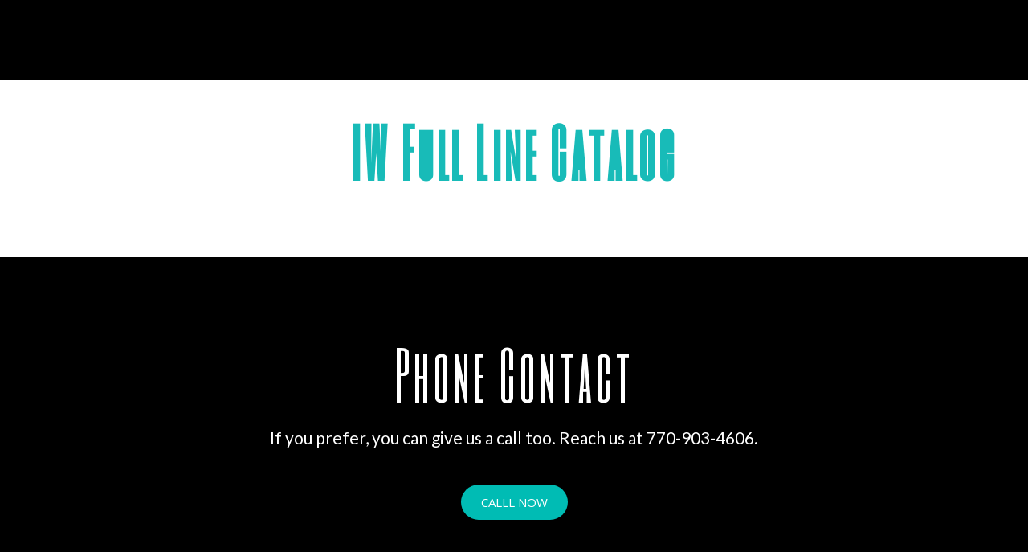

--- FILE ---
content_type: text/html; charset=UTF-8
request_url: https://iwcatalogs.com/iw-full-line-catalog/
body_size: 36942
content:
<!DOCTYPE html>
<html class="html" lang="en-US">
<head>
	<meta charset="UTF-8">
	<link rel="profile" href="https://gmpg.org/xfn/11">

	<title>IW Full Line Catalog &#8211; Image Works Catalogs</title>
<meta name='robots' content='max-image-preview:large' />
	<style>img:is([sizes="auto" i], [sizes^="auto," i]) { contain-intrinsic-size: 3000px 1500px }</style>
	<meta name="viewport" content="width=device-width, initial-scale=1"><link rel='dns-prefetch' href='//www.google.com' />
<link rel="alternate" type="application/rss+xml" title="Image Works Catalogs &raquo; Feed" href="https://iwcatalogs.com/feed/" />
<link rel="alternate" type="application/rss+xml" title="Image Works Catalogs &raquo; Comments Feed" href="https://iwcatalogs.com/comments/feed/" />
<script type="text/javascript">
/* <![CDATA[ */
window._wpemojiSettings = {"baseUrl":"https:\/\/s.w.org\/images\/core\/emoji\/15.0.3\/72x72\/","ext":".png","svgUrl":"https:\/\/s.w.org\/images\/core\/emoji\/15.0.3\/svg\/","svgExt":".svg","source":{"concatemoji":"https:\/\/iwcatalogs.com\/wp-includes\/js\/wp-emoji-release.min.js?ver=6.7.4"}};
/*! This file is auto-generated */
!function(i,n){var o,s,e;function c(e){try{var t={supportTests:e,timestamp:(new Date).valueOf()};sessionStorage.setItem(o,JSON.stringify(t))}catch(e){}}function p(e,t,n){e.clearRect(0,0,e.canvas.width,e.canvas.height),e.fillText(t,0,0);var t=new Uint32Array(e.getImageData(0,0,e.canvas.width,e.canvas.height).data),r=(e.clearRect(0,0,e.canvas.width,e.canvas.height),e.fillText(n,0,0),new Uint32Array(e.getImageData(0,0,e.canvas.width,e.canvas.height).data));return t.every(function(e,t){return e===r[t]})}function u(e,t,n){switch(t){case"flag":return n(e,"\ud83c\udff3\ufe0f\u200d\u26a7\ufe0f","\ud83c\udff3\ufe0f\u200b\u26a7\ufe0f")?!1:!n(e,"\ud83c\uddfa\ud83c\uddf3","\ud83c\uddfa\u200b\ud83c\uddf3")&&!n(e,"\ud83c\udff4\udb40\udc67\udb40\udc62\udb40\udc65\udb40\udc6e\udb40\udc67\udb40\udc7f","\ud83c\udff4\u200b\udb40\udc67\u200b\udb40\udc62\u200b\udb40\udc65\u200b\udb40\udc6e\u200b\udb40\udc67\u200b\udb40\udc7f");case"emoji":return!n(e,"\ud83d\udc26\u200d\u2b1b","\ud83d\udc26\u200b\u2b1b")}return!1}function f(e,t,n){var r="undefined"!=typeof WorkerGlobalScope&&self instanceof WorkerGlobalScope?new OffscreenCanvas(300,150):i.createElement("canvas"),a=r.getContext("2d",{willReadFrequently:!0}),o=(a.textBaseline="top",a.font="600 32px Arial",{});return e.forEach(function(e){o[e]=t(a,e,n)}),o}function t(e){var t=i.createElement("script");t.src=e,t.defer=!0,i.head.appendChild(t)}"undefined"!=typeof Promise&&(o="wpEmojiSettingsSupports",s=["flag","emoji"],n.supports={everything:!0,everythingExceptFlag:!0},e=new Promise(function(e){i.addEventListener("DOMContentLoaded",e,{once:!0})}),new Promise(function(t){var n=function(){try{var e=JSON.parse(sessionStorage.getItem(o));if("object"==typeof e&&"number"==typeof e.timestamp&&(new Date).valueOf()<e.timestamp+604800&&"object"==typeof e.supportTests)return e.supportTests}catch(e){}return null}();if(!n){if("undefined"!=typeof Worker&&"undefined"!=typeof OffscreenCanvas&&"undefined"!=typeof URL&&URL.createObjectURL&&"undefined"!=typeof Blob)try{var e="postMessage("+f.toString()+"("+[JSON.stringify(s),u.toString(),p.toString()].join(",")+"));",r=new Blob([e],{type:"text/javascript"}),a=new Worker(URL.createObjectURL(r),{name:"wpTestEmojiSupports"});return void(a.onmessage=function(e){c(n=e.data),a.terminate(),t(n)})}catch(e){}c(n=f(s,u,p))}t(n)}).then(function(e){for(var t in e)n.supports[t]=e[t],n.supports.everything=n.supports.everything&&n.supports[t],"flag"!==t&&(n.supports.everythingExceptFlag=n.supports.everythingExceptFlag&&n.supports[t]);n.supports.everythingExceptFlag=n.supports.everythingExceptFlag&&!n.supports.flag,n.DOMReady=!1,n.readyCallback=function(){n.DOMReady=!0}}).then(function(){return e}).then(function(){var e;n.supports.everything||(n.readyCallback(),(e=n.source||{}).concatemoji?t(e.concatemoji):e.wpemoji&&e.twemoji&&(t(e.twemoji),t(e.wpemoji)))}))}((window,document),window._wpemojiSettings);
/* ]]> */
</script>

<link rel='stylesheet' id='sina-morphing-anim-css' href='https://iwcatalogs.com/wp-content/plugins/sina-extension-for-elementor/assets/css/sina-morphing.min.css?ver=3.3.17' type='text/css' media='all' />
<style id='wp-emoji-styles-inline-css' type='text/css'>

	img.wp-smiley, img.emoji {
		display: inline !important;
		border: none !important;
		box-shadow: none !important;
		height: 1em !important;
		width: 1em !important;
		margin: 0 0.07em !important;
		vertical-align: -0.1em !important;
		background: none !important;
		padding: 0 !important;
	}
</style>
<link rel='stylesheet' id='wp-block-library-css' href='https://iwcatalogs.com/wp-includes/css/dist/block-library/style.min.css?ver=6.7.4' type='text/css' media='all' />
<style id='wp-block-library-theme-inline-css' type='text/css'>
.wp-block-audio :where(figcaption){color:#555;font-size:13px;text-align:center}.is-dark-theme .wp-block-audio :where(figcaption){color:#ffffffa6}.wp-block-audio{margin:0 0 1em}.wp-block-code{border:1px solid #ccc;border-radius:4px;font-family:Menlo,Consolas,monaco,monospace;padding:.8em 1em}.wp-block-embed :where(figcaption){color:#555;font-size:13px;text-align:center}.is-dark-theme .wp-block-embed :where(figcaption){color:#ffffffa6}.wp-block-embed{margin:0 0 1em}.blocks-gallery-caption{color:#555;font-size:13px;text-align:center}.is-dark-theme .blocks-gallery-caption{color:#ffffffa6}:root :where(.wp-block-image figcaption){color:#555;font-size:13px;text-align:center}.is-dark-theme :root :where(.wp-block-image figcaption){color:#ffffffa6}.wp-block-image{margin:0 0 1em}.wp-block-pullquote{border-bottom:4px solid;border-top:4px solid;color:currentColor;margin-bottom:1.75em}.wp-block-pullquote cite,.wp-block-pullquote footer,.wp-block-pullquote__citation{color:currentColor;font-size:.8125em;font-style:normal;text-transform:uppercase}.wp-block-quote{border-left:.25em solid;margin:0 0 1.75em;padding-left:1em}.wp-block-quote cite,.wp-block-quote footer{color:currentColor;font-size:.8125em;font-style:normal;position:relative}.wp-block-quote:where(.has-text-align-right){border-left:none;border-right:.25em solid;padding-left:0;padding-right:1em}.wp-block-quote:where(.has-text-align-center){border:none;padding-left:0}.wp-block-quote.is-large,.wp-block-quote.is-style-large,.wp-block-quote:where(.is-style-plain){border:none}.wp-block-search .wp-block-search__label{font-weight:700}.wp-block-search__button{border:1px solid #ccc;padding:.375em .625em}:where(.wp-block-group.has-background){padding:1.25em 2.375em}.wp-block-separator.has-css-opacity{opacity:.4}.wp-block-separator{border:none;border-bottom:2px solid;margin-left:auto;margin-right:auto}.wp-block-separator.has-alpha-channel-opacity{opacity:1}.wp-block-separator:not(.is-style-wide):not(.is-style-dots){width:100px}.wp-block-separator.has-background:not(.is-style-dots){border-bottom:none;height:1px}.wp-block-separator.has-background:not(.is-style-wide):not(.is-style-dots){height:2px}.wp-block-table{margin:0 0 1em}.wp-block-table td,.wp-block-table th{word-break:normal}.wp-block-table :where(figcaption){color:#555;font-size:13px;text-align:center}.is-dark-theme .wp-block-table :where(figcaption){color:#ffffffa6}.wp-block-video :where(figcaption){color:#555;font-size:13px;text-align:center}.is-dark-theme .wp-block-video :where(figcaption){color:#ffffffa6}.wp-block-video{margin:0 0 1em}:root :where(.wp-block-template-part.has-background){margin-bottom:0;margin-top:0;padding:1.25em 2.375em}
</style>
<style id='classic-theme-styles-inline-css' type='text/css'>
/*! This file is auto-generated */
.wp-block-button__link{color:#fff;background-color:#32373c;border-radius:9999px;box-shadow:none;text-decoration:none;padding:calc(.667em + 2px) calc(1.333em + 2px);font-size:1.125em}.wp-block-file__button{background:#32373c;color:#fff;text-decoration:none}
</style>
<style id='global-styles-inline-css' type='text/css'>
:root{--wp--preset--aspect-ratio--square: 1;--wp--preset--aspect-ratio--4-3: 4/3;--wp--preset--aspect-ratio--3-4: 3/4;--wp--preset--aspect-ratio--3-2: 3/2;--wp--preset--aspect-ratio--2-3: 2/3;--wp--preset--aspect-ratio--16-9: 16/9;--wp--preset--aspect-ratio--9-16: 9/16;--wp--preset--color--black: #000000;--wp--preset--color--cyan-bluish-gray: #abb8c3;--wp--preset--color--white: #ffffff;--wp--preset--color--pale-pink: #f78da7;--wp--preset--color--vivid-red: #cf2e2e;--wp--preset--color--luminous-vivid-orange: #ff6900;--wp--preset--color--luminous-vivid-amber: #fcb900;--wp--preset--color--light-green-cyan: #7bdcb5;--wp--preset--color--vivid-green-cyan: #00d084;--wp--preset--color--pale-cyan-blue: #8ed1fc;--wp--preset--color--vivid-cyan-blue: #0693e3;--wp--preset--color--vivid-purple: #9b51e0;--wp--preset--gradient--vivid-cyan-blue-to-vivid-purple: linear-gradient(135deg,rgba(6,147,227,1) 0%,rgb(155,81,224) 100%);--wp--preset--gradient--light-green-cyan-to-vivid-green-cyan: linear-gradient(135deg,rgb(122,220,180) 0%,rgb(0,208,130) 100%);--wp--preset--gradient--luminous-vivid-amber-to-luminous-vivid-orange: linear-gradient(135deg,rgba(252,185,0,1) 0%,rgba(255,105,0,1) 100%);--wp--preset--gradient--luminous-vivid-orange-to-vivid-red: linear-gradient(135deg,rgba(255,105,0,1) 0%,rgb(207,46,46) 100%);--wp--preset--gradient--very-light-gray-to-cyan-bluish-gray: linear-gradient(135deg,rgb(238,238,238) 0%,rgb(169,184,195) 100%);--wp--preset--gradient--cool-to-warm-spectrum: linear-gradient(135deg,rgb(74,234,220) 0%,rgb(151,120,209) 20%,rgb(207,42,186) 40%,rgb(238,44,130) 60%,rgb(251,105,98) 80%,rgb(254,248,76) 100%);--wp--preset--gradient--blush-light-purple: linear-gradient(135deg,rgb(255,206,236) 0%,rgb(152,150,240) 100%);--wp--preset--gradient--blush-bordeaux: linear-gradient(135deg,rgb(254,205,165) 0%,rgb(254,45,45) 50%,rgb(107,0,62) 100%);--wp--preset--gradient--luminous-dusk: linear-gradient(135deg,rgb(255,203,112) 0%,rgb(199,81,192) 50%,rgb(65,88,208) 100%);--wp--preset--gradient--pale-ocean: linear-gradient(135deg,rgb(255,245,203) 0%,rgb(182,227,212) 50%,rgb(51,167,181) 100%);--wp--preset--gradient--electric-grass: linear-gradient(135deg,rgb(202,248,128) 0%,rgb(113,206,126) 100%);--wp--preset--gradient--midnight: linear-gradient(135deg,rgb(2,3,129) 0%,rgb(40,116,252) 100%);--wp--preset--font-size--small: 13px;--wp--preset--font-size--medium: 20px;--wp--preset--font-size--large: 36px;--wp--preset--font-size--x-large: 42px;--wp--preset--spacing--20: 0.44rem;--wp--preset--spacing--30: 0.67rem;--wp--preset--spacing--40: 1rem;--wp--preset--spacing--50: 1.5rem;--wp--preset--spacing--60: 2.25rem;--wp--preset--spacing--70: 3.38rem;--wp--preset--spacing--80: 5.06rem;--wp--preset--shadow--natural: 6px 6px 9px rgba(0, 0, 0, 0.2);--wp--preset--shadow--deep: 12px 12px 50px rgba(0, 0, 0, 0.4);--wp--preset--shadow--sharp: 6px 6px 0px rgba(0, 0, 0, 0.2);--wp--preset--shadow--outlined: 6px 6px 0px -3px rgba(255, 255, 255, 1), 6px 6px rgba(0, 0, 0, 1);--wp--preset--shadow--crisp: 6px 6px 0px rgba(0, 0, 0, 1);}:where(.is-layout-flex){gap: 0.5em;}:where(.is-layout-grid){gap: 0.5em;}body .is-layout-flex{display: flex;}.is-layout-flex{flex-wrap: wrap;align-items: center;}.is-layout-flex > :is(*, div){margin: 0;}body .is-layout-grid{display: grid;}.is-layout-grid > :is(*, div){margin: 0;}:where(.wp-block-columns.is-layout-flex){gap: 2em;}:where(.wp-block-columns.is-layout-grid){gap: 2em;}:where(.wp-block-post-template.is-layout-flex){gap: 1.25em;}:where(.wp-block-post-template.is-layout-grid){gap: 1.25em;}.has-black-color{color: var(--wp--preset--color--black) !important;}.has-cyan-bluish-gray-color{color: var(--wp--preset--color--cyan-bluish-gray) !important;}.has-white-color{color: var(--wp--preset--color--white) !important;}.has-pale-pink-color{color: var(--wp--preset--color--pale-pink) !important;}.has-vivid-red-color{color: var(--wp--preset--color--vivid-red) !important;}.has-luminous-vivid-orange-color{color: var(--wp--preset--color--luminous-vivid-orange) !important;}.has-luminous-vivid-amber-color{color: var(--wp--preset--color--luminous-vivid-amber) !important;}.has-light-green-cyan-color{color: var(--wp--preset--color--light-green-cyan) !important;}.has-vivid-green-cyan-color{color: var(--wp--preset--color--vivid-green-cyan) !important;}.has-pale-cyan-blue-color{color: var(--wp--preset--color--pale-cyan-blue) !important;}.has-vivid-cyan-blue-color{color: var(--wp--preset--color--vivid-cyan-blue) !important;}.has-vivid-purple-color{color: var(--wp--preset--color--vivid-purple) !important;}.has-black-background-color{background-color: var(--wp--preset--color--black) !important;}.has-cyan-bluish-gray-background-color{background-color: var(--wp--preset--color--cyan-bluish-gray) !important;}.has-white-background-color{background-color: var(--wp--preset--color--white) !important;}.has-pale-pink-background-color{background-color: var(--wp--preset--color--pale-pink) !important;}.has-vivid-red-background-color{background-color: var(--wp--preset--color--vivid-red) !important;}.has-luminous-vivid-orange-background-color{background-color: var(--wp--preset--color--luminous-vivid-orange) !important;}.has-luminous-vivid-amber-background-color{background-color: var(--wp--preset--color--luminous-vivid-amber) !important;}.has-light-green-cyan-background-color{background-color: var(--wp--preset--color--light-green-cyan) !important;}.has-vivid-green-cyan-background-color{background-color: var(--wp--preset--color--vivid-green-cyan) !important;}.has-pale-cyan-blue-background-color{background-color: var(--wp--preset--color--pale-cyan-blue) !important;}.has-vivid-cyan-blue-background-color{background-color: var(--wp--preset--color--vivid-cyan-blue) !important;}.has-vivid-purple-background-color{background-color: var(--wp--preset--color--vivid-purple) !important;}.has-black-border-color{border-color: var(--wp--preset--color--black) !important;}.has-cyan-bluish-gray-border-color{border-color: var(--wp--preset--color--cyan-bluish-gray) !important;}.has-white-border-color{border-color: var(--wp--preset--color--white) !important;}.has-pale-pink-border-color{border-color: var(--wp--preset--color--pale-pink) !important;}.has-vivid-red-border-color{border-color: var(--wp--preset--color--vivid-red) !important;}.has-luminous-vivid-orange-border-color{border-color: var(--wp--preset--color--luminous-vivid-orange) !important;}.has-luminous-vivid-amber-border-color{border-color: var(--wp--preset--color--luminous-vivid-amber) !important;}.has-light-green-cyan-border-color{border-color: var(--wp--preset--color--light-green-cyan) !important;}.has-vivid-green-cyan-border-color{border-color: var(--wp--preset--color--vivid-green-cyan) !important;}.has-pale-cyan-blue-border-color{border-color: var(--wp--preset--color--pale-cyan-blue) !important;}.has-vivid-cyan-blue-border-color{border-color: var(--wp--preset--color--vivid-cyan-blue) !important;}.has-vivid-purple-border-color{border-color: var(--wp--preset--color--vivid-purple) !important;}.has-vivid-cyan-blue-to-vivid-purple-gradient-background{background: var(--wp--preset--gradient--vivid-cyan-blue-to-vivid-purple) !important;}.has-light-green-cyan-to-vivid-green-cyan-gradient-background{background: var(--wp--preset--gradient--light-green-cyan-to-vivid-green-cyan) !important;}.has-luminous-vivid-amber-to-luminous-vivid-orange-gradient-background{background: var(--wp--preset--gradient--luminous-vivid-amber-to-luminous-vivid-orange) !important;}.has-luminous-vivid-orange-to-vivid-red-gradient-background{background: var(--wp--preset--gradient--luminous-vivid-orange-to-vivid-red) !important;}.has-very-light-gray-to-cyan-bluish-gray-gradient-background{background: var(--wp--preset--gradient--very-light-gray-to-cyan-bluish-gray) !important;}.has-cool-to-warm-spectrum-gradient-background{background: var(--wp--preset--gradient--cool-to-warm-spectrum) !important;}.has-blush-light-purple-gradient-background{background: var(--wp--preset--gradient--blush-light-purple) !important;}.has-blush-bordeaux-gradient-background{background: var(--wp--preset--gradient--blush-bordeaux) !important;}.has-luminous-dusk-gradient-background{background: var(--wp--preset--gradient--luminous-dusk) !important;}.has-pale-ocean-gradient-background{background: var(--wp--preset--gradient--pale-ocean) !important;}.has-electric-grass-gradient-background{background: var(--wp--preset--gradient--electric-grass) !important;}.has-midnight-gradient-background{background: var(--wp--preset--gradient--midnight) !important;}.has-small-font-size{font-size: var(--wp--preset--font-size--small) !important;}.has-medium-font-size{font-size: var(--wp--preset--font-size--medium) !important;}.has-large-font-size{font-size: var(--wp--preset--font-size--large) !important;}.has-x-large-font-size{font-size: var(--wp--preset--font-size--x-large) !important;}
:where(.wp-block-post-template.is-layout-flex){gap: 1.25em;}:where(.wp-block-post-template.is-layout-grid){gap: 1.25em;}
:where(.wp-block-columns.is-layout-flex){gap: 2em;}:where(.wp-block-columns.is-layout-grid){gap: 2em;}
:root :where(.wp-block-pullquote){font-size: 1.5em;line-height: 1.6;}
</style>
<link rel='stylesheet' id='eae-css-css' href='https://iwcatalogs.com/wp-content/plugins/addon-elements-for-elementor-page-builder/assets/css/eae.min.css?ver=1.0' type='text/css' media='all' />
<link rel='stylesheet' id='font-awesome-4-shim-css' href='https://iwcatalogs.com/wp-content/plugins/elementor/assets/lib/font-awesome/css/v4-shims.min.css?ver=1.0' type='text/css' media='all' />
<link rel='stylesheet' id='font-awesome-5-all-css' href='https://iwcatalogs.com/wp-content/plugins/elementor/assets/lib/font-awesome/css/all.min.css?ver=1.0' type='text/css' media='all' />
<link rel='stylesheet' id='vegas-css-css' href='https://iwcatalogs.com/wp-content/plugins/addon-elements-for-elementor-page-builder/assets/lib/vegas/vegas.min.css?ver=1.0' type='text/css' media='all' />
<link rel='stylesheet' id='hfe-style-css' href='https://iwcatalogs.com/wp-content/plugins/header-footer-elementor/assets/css/header-footer-elementor.css?ver=1.6.4' type='text/css' media='all' />
<link rel='stylesheet' id='elementor-icons-css' href='https://iwcatalogs.com/wp-content/plugins/elementor/assets/lib/eicons/css/elementor-icons.min.css?ver=5.12.0' type='text/css' media='all' />
<link rel='stylesheet' id='elementor-frontend-legacy-css' href='https://iwcatalogs.com/wp-content/plugins/elementor/assets/css/frontend-legacy.min.css?ver=3.4.2' type='text/css' media='all' />
<link rel='stylesheet' id='elementor-frontend-css' href='https://iwcatalogs.com/wp-content/plugins/elementor/assets/css/frontend.min.css?ver=3.4.2' type='text/css' media='all' />
<style id='elementor-frontend-inline-css' type='text/css'>
@font-face{font-family:eicons;src:url(https://iwcatalogs.com/wp-content/plugins/elementor/assets/lib/eicons/fonts/eicons.eot?5.10.0);src:url(https://iwcatalogs.com/wp-content/plugins/elementor/assets/lib/eicons/fonts/eicons.eot?5.10.0#iefix) format("embedded-opentype"),url(https://iwcatalogs.com/wp-content/plugins/elementor/assets/lib/eicons/fonts/eicons.woff2?5.10.0) format("woff2"),url(https://iwcatalogs.com/wp-content/plugins/elementor/assets/lib/eicons/fonts/eicons.woff?5.10.0) format("woff"),url(https://iwcatalogs.com/wp-content/plugins/elementor/assets/lib/eicons/fonts/eicons.ttf?5.10.0) format("truetype"),url(https://iwcatalogs.com/wp-content/plugins/elementor/assets/lib/eicons/fonts/eicons.svg?5.10.0#eicon) format("svg");font-weight:400;font-style:normal}
@-webkit-keyframes ha_fadeIn{0%{opacity:0}to{opacity:1}}@keyframes ha_fadeIn{0%{opacity:0}to{opacity:1}}.ha_fadeIn{-webkit-animation-name:ha_fadeIn;animation-name:ha_fadeIn}@-webkit-keyframes ha_zoomIn{0%{opacity:0;-webkit-transform:scale3d(.3,.3,.3);transform:scale3d(.3,.3,.3)}50%{opacity:1}}@keyframes ha_zoomIn{0%{opacity:0;-webkit-transform:scale3d(.3,.3,.3);transform:scale3d(.3,.3,.3)}50%{opacity:1}}.ha_zoomIn{-webkit-animation-name:ha_zoomIn;animation-name:ha_zoomIn}@-webkit-keyframes ha_rollIn{0%{opacity:0;-webkit-transform:translate3d(-100%,0,0) rotate3d(0,0,1,-120deg);transform:translate3d(-100%,0,0) rotate3d(0,0,1,-120deg)}to{opacity:1}}@keyframes ha_rollIn{0%{opacity:0;-webkit-transform:translate3d(-100%,0,0) rotate3d(0,0,1,-120deg);transform:translate3d(-100%,0,0) rotate3d(0,0,1,-120deg)}to{opacity:1}}.ha_rollIn{-webkit-animation-name:ha_rollIn;animation-name:ha_rollIn}@-webkit-keyframes ha_bounce{0%,20%,53%,to{-webkit-animation-timing-function:cubic-bezier(.215,.61,.355,1);animation-timing-function:cubic-bezier(.215,.61,.355,1)}40%,43%{-webkit-transform:translate3d(0,-30px,0) scaleY(1.1);transform:translate3d(0,-30px,0) scaleY(1.1);-webkit-animation-timing-function:cubic-bezier(.755,.05,.855,.06);animation-timing-function:cubic-bezier(.755,.05,.855,.06)}70%{-webkit-transform:translate3d(0,-15px,0) scaleY(1.05);transform:translate3d(0,-15px,0) scaleY(1.05);-webkit-animation-timing-function:cubic-bezier(.755,.05,.855,.06);animation-timing-function:cubic-bezier(.755,.05,.855,.06)}80%{-webkit-transition-timing-function:cubic-bezier(.215,.61,.355,1);transition-timing-function:cubic-bezier(.215,.61,.355,1);-webkit-transform:translate3d(0,0,0) scaleY(.95);transform:translate3d(0,0,0) scaleY(.95)}90%{-webkit-transform:translate3d(0,-4px,0) scaleY(1.02);transform:translate3d(0,-4px,0) scaleY(1.02)}}@keyframes ha_bounce{0%,20%,53%,to{-webkit-animation-timing-function:cubic-bezier(.215,.61,.355,1);animation-timing-function:cubic-bezier(.215,.61,.355,1)}40%,43%{-webkit-transform:translate3d(0,-30px,0) scaleY(1.1);transform:translate3d(0,-30px,0) scaleY(1.1);-webkit-animation-timing-function:cubic-bezier(.755,.05,.855,.06);animation-timing-function:cubic-bezier(.755,.05,.855,.06)}70%{-webkit-transform:translate3d(0,-15px,0) scaleY(1.05);transform:translate3d(0,-15px,0) scaleY(1.05);-webkit-animation-timing-function:cubic-bezier(.755,.05,.855,.06);animation-timing-function:cubic-bezier(.755,.05,.855,.06)}80%{-webkit-transition-timing-function:cubic-bezier(.215,.61,.355,1);transition-timing-function:cubic-bezier(.215,.61,.355,1);-webkit-transform:translate3d(0,0,0) scaleY(.95);transform:translate3d(0,0,0) scaleY(.95)}90%{-webkit-transform:translate3d(0,-4px,0) scaleY(1.02);transform:translate3d(0,-4px,0) scaleY(1.02)}}.ha_bounce{-webkit-transform-origin:center bottom;-ms-transform-origin:center bottom;transform-origin:center bottom;-webkit-animation-name:ha_bounce;animation-name:ha_bounce}@-webkit-keyframes ha_bounceIn{0%,20%,40%,60%,80%,to{-webkit-animation-timing-function:cubic-bezier(.215,.61,.355,1);animation-timing-function:cubic-bezier(.215,.61,.355,1)}0%{opacity:0;-webkit-transform:scale3d(.3,.3,.3);transform:scale3d(.3,.3,.3)}20%{-webkit-transform:scale3d(1.1,1.1,1.1);transform:scale3d(1.1,1.1,1.1)}40%{-webkit-transform:scale3d(.9,.9,.9);transform:scale3d(.9,.9,.9)}60%{opacity:1;-webkit-transform:scale3d(1.03,1.03,1.03);transform:scale3d(1.03,1.03,1.03)}80%{-webkit-transform:scale3d(.97,.97,.97);transform:scale3d(.97,.97,.97)}to{opacity:1}}@keyframes ha_bounceIn{0%,20%,40%,60%,80%,to{-webkit-animation-timing-function:cubic-bezier(.215,.61,.355,1);animation-timing-function:cubic-bezier(.215,.61,.355,1)}0%{opacity:0;-webkit-transform:scale3d(.3,.3,.3);transform:scale3d(.3,.3,.3)}20%{-webkit-transform:scale3d(1.1,1.1,1.1);transform:scale3d(1.1,1.1,1.1)}40%{-webkit-transform:scale3d(.9,.9,.9);transform:scale3d(.9,.9,.9)}60%{opacity:1;-webkit-transform:scale3d(1.03,1.03,1.03);transform:scale3d(1.03,1.03,1.03)}80%{-webkit-transform:scale3d(.97,.97,.97);transform:scale3d(.97,.97,.97)}to{opacity:1}}.ha_bounceIn{-webkit-animation-name:ha_bounceIn;animation-name:ha_bounceIn;-webkit-animation-duration:calc(1s*.75);-webkit-animation-duration:calc(var(--animate-duration)*.75);animation-duration:calc(1s*.75);animation-duration:calc(var(--animate-duration)*.75)}@-webkit-keyframes ha_flipInX{0%{opacity:0;-webkit-transform:perspective(400px) rotate3d(1,0,0,90deg);transform:perspective(400px) rotate3d(1,0,0,90deg);-webkit-animation-timing-function:ease-in;animation-timing-function:ease-in}40%{-webkit-transform:perspective(400px) rotate3d(1,0,0,-20deg);transform:perspective(400px) rotate3d(1,0,0,-20deg);-webkit-animation-timing-function:ease-in;animation-timing-function:ease-in}60%{opacity:1;-webkit-transform:perspective(400px) rotate3d(1,0,0,10deg);transform:perspective(400px) rotate3d(1,0,0,10deg)}80%{-webkit-transform:perspective(400px) rotate3d(1,0,0,-5deg);transform:perspective(400px) rotate3d(1,0,0,-5deg)}}@keyframes ha_flipInX{0%{opacity:0;-webkit-transform:perspective(400px) rotate3d(1,0,0,90deg);transform:perspective(400px) rotate3d(1,0,0,90deg);-webkit-animation-timing-function:ease-in;animation-timing-function:ease-in}40%{-webkit-transform:perspective(400px) rotate3d(1,0,0,-20deg);transform:perspective(400px) rotate3d(1,0,0,-20deg);-webkit-animation-timing-function:ease-in;animation-timing-function:ease-in}60%{opacity:1;-webkit-transform:perspective(400px) rotate3d(1,0,0,10deg);transform:perspective(400px) rotate3d(1,0,0,10deg)}80%{-webkit-transform:perspective(400px) rotate3d(1,0,0,-5deg);transform:perspective(400px) rotate3d(1,0,0,-5deg)}}.ha_flipInX,.ha_flipInY{-webkit-animation-name:ha_flipInX;animation-name:ha_flipInX;-webkit-backface-visibility:visible!important;backface-visibility:visible!important}@-webkit-keyframes ha_flipInY{0%{opacity:0;-webkit-transform:perspective(400px) rotate3d(0,1,0,90deg);transform:perspective(400px) rotate3d(0,1,0,90deg);-webkit-animation-timing-function:ease-in;animation-timing-function:ease-in}40%{-webkit-transform:perspective(400px) rotate3d(0,1,0,-20deg);transform:perspective(400px) rotate3d(0,1,0,-20deg);-webkit-animation-timing-function:ease-in;animation-timing-function:ease-in}60%{opacity:1;-webkit-transform:perspective(400px) rotate3d(0,1,0,10deg);transform:perspective(400px) rotate3d(0,1,0,10deg)}80%{-webkit-transform:perspective(400px) rotate3d(0,1,0,-5deg);transform:perspective(400px) rotate3d(0,1,0,-5deg)}}@keyframes ha_flipInY{0%{opacity:0;-webkit-transform:perspective(400px) rotate3d(0,1,0,90deg);transform:perspective(400px) rotate3d(0,1,0,90deg);-webkit-animation-timing-function:ease-in;animation-timing-function:ease-in}40%{-webkit-transform:perspective(400px) rotate3d(0,1,0,-20deg);transform:perspective(400px) rotate3d(0,1,0,-20deg);-webkit-animation-timing-function:ease-in;animation-timing-function:ease-in}60%{opacity:1;-webkit-transform:perspective(400px) rotate3d(0,1,0,10deg);transform:perspective(400px) rotate3d(0,1,0,10deg)}80%{-webkit-transform:perspective(400px) rotate3d(0,1,0,-5deg);transform:perspective(400px) rotate3d(0,1,0,-5deg)}}.ha_flipInY{-webkit-animation-name:ha_flipInY;animation-name:ha_flipInY}@-webkit-keyframes ha_swing{20%{-webkit-transform:rotate3d(0,0,1,15deg);transform:rotate3d(0,0,1,15deg)}40%{-webkit-transform:rotate3d(0,0,1,-10deg);transform:rotate3d(0,0,1,-10deg)}60%{-webkit-transform:rotate3d(0,0,1,5deg);transform:rotate3d(0,0,1,5deg)}80%{-webkit-transform:rotate3d(0,0,1,-5deg);transform:rotate3d(0,0,1,-5deg)}}@keyframes ha_swing{20%{-webkit-transform:rotate3d(0,0,1,15deg);transform:rotate3d(0,0,1,15deg)}40%{-webkit-transform:rotate3d(0,0,1,-10deg);transform:rotate3d(0,0,1,-10deg)}60%{-webkit-transform:rotate3d(0,0,1,5deg);transform:rotate3d(0,0,1,5deg)}80%{-webkit-transform:rotate3d(0,0,1,-5deg);transform:rotate3d(0,0,1,-5deg)}}.ha_swing{-webkit-transform-origin:top center;-ms-transform-origin:top center;transform-origin:top center;-webkit-animation-name:ha_swing;animation-name:ha_swing}@-webkit-keyframes ha_slideInDown{0%{visibility:visible;-webkit-transform:translate3d(0,-100%,0);transform:translate3d(0,-100%,0)}}@keyframes ha_slideInDown{0%{visibility:visible;-webkit-transform:translate3d(0,-100%,0);transform:translate3d(0,-100%,0)}}.ha_slideInDown{-webkit-animation-name:ha_slideInDown;animation-name:ha_slideInDown}@-webkit-keyframes ha_slideInUp{0%{visibility:visible;-webkit-transform:translate3d(0,100%,0);transform:translate3d(0,100%,0)}}@keyframes ha_slideInUp{0%{visibility:visible;-webkit-transform:translate3d(0,100%,0);transform:translate3d(0,100%,0)}}.ha_slideInUp{-webkit-animation-name:ha_slideInUp;animation-name:ha_slideInUp}@-webkit-keyframes ha_slideInLeft{0%{visibility:visible;-webkit-transform:translate3d(-100%,0,0);transform:translate3d(-100%,0,0)}}@keyframes ha_slideInLeft{0%{visibility:visible;-webkit-transform:translate3d(-100%,0,0);transform:translate3d(-100%,0,0)}}.ha_slideInLeft{-webkit-animation-name:ha_slideInLeft;animation-name:ha_slideInLeft}@-webkit-keyframes ha_slideInRight{0%{visibility:visible;-webkit-transform:translate3d(100%,0,0);transform:translate3d(100%,0,0)}}@keyframes ha_slideInRight{0%{visibility:visible;-webkit-transform:translate3d(100%,0,0);transform:translate3d(100%,0,0)}}.ha_slideInRight{-webkit-animation-name:ha_slideInRight;animation-name:ha_slideInRight}.ha-css-transform-yes{-webkit-transition-duration:var(--ha-tfx-transition-duration,.2s);transition-duration:var(--ha-tfx-transition-duration,.2s);-webkit-transition-property:-webkit-transform;transition-property:transform;transition-property:transform,-webkit-transform;-webkit-transform:translate(var(--ha-tfx-translate-x,0),var(--ha-tfx-translate-y,0)) scale(var(--ha-tfx-scale-x,1),var(--ha-tfx-scale-y,1)) skew(var(--ha-tfx-skew-x,0),var(--ha-tfx-skew-y,0)) rotateX(var(--ha-tfx-rotate-x,0)) rotateY(var(--ha-tfx-rotate-y,0)) rotateZ(var(--ha-tfx-rotate-z,0));transform:translate(var(--ha-tfx-translate-x,0),var(--ha-tfx-translate-y,0)) scale(var(--ha-tfx-scale-x,1),var(--ha-tfx-scale-y,1)) skew(var(--ha-tfx-skew-x,0),var(--ha-tfx-skew-y,0)) rotateX(var(--ha-tfx-rotate-x,0)) rotateY(var(--ha-tfx-rotate-y,0)) rotateZ(var(--ha-tfx-rotate-z,0))}.ha-css-transform-yes:hover{-webkit-transform:translate(var(--ha-tfx-translate-x-hover,var(--ha-tfx-translate-x,0)),var(--ha-tfx-translate-y-hover,var(--ha-tfx-translate-y,0))) scale(var(--ha-tfx-scale-x-hover,var(--ha-tfx-scale-x,1)),var(--ha-tfx-scale-y-hover,var(--ha-tfx-scale-y,1))) skew(var(--ha-tfx-skew-x-hover,var(--ha-tfx-skew-x,0)),var(--ha-tfx-skew-y-hover,var(--ha-tfx-skew-y,0))) rotateX(var(--ha-tfx-rotate-x-hover,var(--ha-tfx-rotate-x,0))) rotateY(var(--ha-tfx-rotate-y-hover,var(--ha-tfx-rotate-y,0))) rotateZ(var(--ha-tfx-rotate-z-hover,var(--ha-tfx-rotate-z,0)));transform:translate(var(--ha-tfx-translate-x-hover,var(--ha-tfx-translate-x,0)),var(--ha-tfx-translate-y-hover,var(--ha-tfx-translate-y,0))) scale(var(--ha-tfx-scale-x-hover,var(--ha-tfx-scale-x,1)),var(--ha-tfx-scale-y-hover,var(--ha-tfx-scale-y,1))) skew(var(--ha-tfx-skew-x-hover,var(--ha-tfx-skew-x,0)),var(--ha-tfx-skew-y-hover,var(--ha-tfx-skew-y,0))) rotateX(var(--ha-tfx-rotate-x-hover,var(--ha-tfx-rotate-x,0))) rotateY(var(--ha-tfx-rotate-y-hover,var(--ha-tfx-rotate-y,0))) rotateZ(var(--ha-tfx-rotate-z-hover,var(--ha-tfx-rotate-z,0)))}.happy-addon>.elementor-widget-container{word-wrap:break-word;overflow-wrap:break-word;box-sizing:border-box}.happy-addon>.elementor-widget-container *{box-sizing:border-box}.happy-addon p:empty{display:none}.happy-addon .elementor-inline-editing{min-height:auto!important}.happy-addon-pro img{max-width:100%;height:auto;-o-object-fit:cover;object-fit:cover}.ha-screen-reader-text{position:absolute;overflow:hidden;clip:rect(1px,1px,1px,1px);margin:-1px;padding:0;width:1px;height:1px;border:0;word-wrap:normal!important;-webkit-clip-path:inset(50%);clip-path:inset(50%)}.ha-has-bg-overlay>.elementor-widget-container{position:relative;z-index:1}.ha-has-bg-overlay>.elementor-widget-container:before{position:absolute;top:0;left:0;z-index:-1;width:100%;height:100%;content:""}.ha-popup--is-enabled .ha-js-popup,.ha-popup--is-enabled .ha-js-popup img{cursor:-webkit-zoom-in!important;cursor:zoom-in!important}.mfp-wrap .mfp-arrow,.mfp-wrap .mfp-close{background-color:transparent}.mfp-wrap .mfp-arrow:focus,.mfp-wrap .mfp-close:focus{outline-width:thin}.ha-advanced-tooltip-enable{position:relative;cursor:pointer;--ha-tooltip-arrow-color:#000;--ha-tooltip-arrow-distance:0}.ha-advanced-tooltip-enable .ha-advanced-tooltip-content{position:absolute;z-index:999;display:none;padding:5px 0;width:120px;height:auto;border-radius:6px;background-color:#000;color:#fff;text-align:center;opacity:0}.ha-advanced-tooltip-enable .ha-advanced-tooltip-content::after{position:absolute;border-width:5px;border-style:solid;content:""}.ha-advanced-tooltip-enable .ha-advanced-tooltip-content.no-arrow::after{visibility:hidden}.ha-advanced-tooltip-enable .ha-advanced-tooltip-content.show{display:inline-block;opacity:1}.ha-advanced-tooltip-enable.ha-advanced-tooltip-top .ha-advanced-tooltip-content,body[data-elementor-device-mode=tablet] .ha-advanced-tooltip-enable.ha-advanced-tooltip-tablet-top .ha-advanced-tooltip-content{top:unset;right:0;bottom:calc(101% + var(--ha-tooltip-arrow-distance));left:0;margin:0 auto}.ha-advanced-tooltip-enable.ha-advanced-tooltip-top .ha-advanced-tooltip-content::after,body[data-elementor-device-mode=tablet] .ha-advanced-tooltip-enable.ha-advanced-tooltip-tablet-top .ha-advanced-tooltip-content::after{top:100%;right:unset;bottom:unset;left:50%;border-color:var(--ha-tooltip-arrow-color) transparent transparent;-webkit-transform:translateX(-50%);-ms-transform:translateX(-50%);transform:translateX(-50%)}.ha-advanced-tooltip-enable.ha-advanced-tooltip-bottom .ha-advanced-tooltip-content,body[data-elementor-device-mode=tablet] .ha-advanced-tooltip-enable.ha-advanced-tooltip-tablet-bottom .ha-advanced-tooltip-content{top:calc(101% + var(--ha-tooltip-arrow-distance));right:0;bottom:unset;left:0;margin:0 auto}.ha-advanced-tooltip-enable.ha-advanced-tooltip-bottom .ha-advanced-tooltip-content::after,body[data-elementor-device-mode=tablet] .ha-advanced-tooltip-enable.ha-advanced-tooltip-tablet-bottom .ha-advanced-tooltip-content::after{top:unset;right:unset;bottom:100%;left:50%;border-color:transparent transparent var(--ha-tooltip-arrow-color);-webkit-transform:translateX(-50%);-ms-transform:translateX(-50%);transform:translateX(-50%)}.ha-advanced-tooltip-enable.ha-advanced-tooltip-left .ha-advanced-tooltip-content,body[data-elementor-device-mode=tablet] .ha-advanced-tooltip-enable.ha-advanced-tooltip-tablet-left .ha-advanced-tooltip-content{top:50%;right:calc(101% + var(--ha-tooltip-arrow-distance));bottom:unset;left:unset;-webkit-transform:translateY(-50%);-ms-transform:translateY(-50%);transform:translateY(-50%)}.ha-advanced-tooltip-enable.ha-advanced-tooltip-left .ha-advanced-tooltip-content::after,body[data-elementor-device-mode=tablet] .ha-advanced-tooltip-enable.ha-advanced-tooltip-tablet-left .ha-advanced-tooltip-content::after{top:50%;right:unset;bottom:unset;left:100%;border-color:transparent transparent transparent var(--ha-tooltip-arrow-color);-webkit-transform:translateY(-50%);-ms-transform:translateY(-50%);transform:translateY(-50%)}.ha-advanced-tooltip-enable.ha-advanced-tooltip-right .ha-advanced-tooltip-content,body[data-elementor-device-mode=tablet] .ha-advanced-tooltip-enable.ha-advanced-tooltip-tablet-right .ha-advanced-tooltip-content{top:50%;right:unset;bottom:unset;left:calc(101% + var(--ha-tooltip-arrow-distance));-webkit-transform:translateY(-50%);-ms-transform:translateY(-50%);transform:translateY(-50%)}.ha-advanced-tooltip-enable.ha-advanced-tooltip-right .ha-advanced-tooltip-content::after,body[data-elementor-device-mode=tablet] .ha-advanced-tooltip-enable.ha-advanced-tooltip-tablet-right .ha-advanced-tooltip-content::after{top:50%;right:100%;bottom:unset;left:unset;border-color:transparent var(--ha-tooltip-arrow-color) transparent transparent;-webkit-transform:translateY(-50%);-ms-transform:translateY(-50%);transform:translateY(-50%)}body[data-elementor-device-mode=mobile] .ha-advanced-tooltip-enable.ha-advanced-tooltip-mobile-top .ha-advanced-tooltip-content{top:unset;right:0;bottom:calc(101% + var(--ha-tooltip-arrow-distance));left:0;margin:0 auto}body[data-elementor-device-mode=mobile] .ha-advanced-tooltip-enable.ha-advanced-tooltip-mobile-top .ha-advanced-tooltip-content::after{top:100%;right:unset;bottom:unset;left:50%;border-color:var(--ha-tooltip-arrow-color) transparent transparent;-webkit-transform:translateX(-50%);-ms-transform:translateX(-50%);transform:translateX(-50%)}body[data-elementor-device-mode=mobile] .ha-advanced-tooltip-enable.ha-advanced-tooltip-mobile-bottom .ha-advanced-tooltip-content{top:calc(101% + var(--ha-tooltip-arrow-distance));right:0;bottom:unset;left:0;margin:0 auto}body[data-elementor-device-mode=mobile] .ha-advanced-tooltip-enable.ha-advanced-tooltip-mobile-bottom .ha-advanced-tooltip-content::after{top:unset;right:unset;bottom:100%;left:50%;border-color:transparent transparent var(--ha-tooltip-arrow-color);-webkit-transform:translateX(-50%);-ms-transform:translateX(-50%);transform:translateX(-50%)}body[data-elementor-device-mode=mobile] .ha-advanced-tooltip-enable.ha-advanced-tooltip-mobile-left .ha-advanced-tooltip-content{top:50%;right:calc(101% + var(--ha-tooltip-arrow-distance));bottom:unset;left:unset;-webkit-transform:translateY(-50%);-ms-transform:translateY(-50%);transform:translateY(-50%)}body[data-elementor-device-mode=mobile] .ha-advanced-tooltip-enable.ha-advanced-tooltip-mobile-left .ha-advanced-tooltip-content::after{top:50%;right:unset;bottom:unset;left:100%;border-color:transparent transparent transparent var(--ha-tooltip-arrow-color);-webkit-transform:translateY(-50%);-ms-transform:translateY(-50%);transform:translateY(-50%)}body[data-elementor-device-mode=mobile] .ha-advanced-tooltip-enable.ha-advanced-tooltip-mobile-right .ha-advanced-tooltip-content{top:50%;right:unset;bottom:unset;left:calc(101% + var(--ha-tooltip-arrow-distance));-webkit-transform:translateY(-50%);-ms-transform:translateY(-50%);transform:translateY(-50%)}body[data-elementor-device-mode=mobile] .ha-advanced-tooltip-enable.ha-advanced-tooltip-mobile-right .ha-advanced-tooltip-content::after{top:50%;right:100%;bottom:unset;left:unset;border-color:transparent var(--ha-tooltip-arrow-color) transparent transparent;-webkit-transform:translateY(-50%);-ms-transform:translateY(-50%);transform:translateY(-50%)}
</style>
<link rel='stylesheet' id='elementor-post-1562-css' href='https://iwcatalogs.com/wp-content/uploads/elementor/css/post-1562.css?ver=1741672312' type='text/css' media='all' />
<link rel='stylesheet' id='elementor-global-css' href='https://iwcatalogs.com/wp-content/uploads/elementor/css/global.css?ver=1741672316' type='text/css' media='all' />
<link rel='stylesheet' id='elementor-post-368-css' href='https://iwcatalogs.com/wp-content/uploads/elementor/css/post-368.css?ver=1741672326' type='text/css' media='all' />
<link rel='stylesheet' id='hfe-widgets-style-css' href='https://iwcatalogs.com/wp-content/plugins/header-footer-elementor/inc/widgets-css/frontend.css?ver=1.6.4' type='text/css' media='all' />
<link rel='stylesheet' id='elementor-post-15-css' href='https://iwcatalogs.com/wp-content/uploads/elementor/css/post-15.css?ver=1741672316' type='text/css' media='all' />
<link rel='stylesheet' id='happy-icons-css' href='https://iwcatalogs.com/wp-content/plugins/happy-elementor-addons/assets/fonts/style.min.css?ver=3.0.1' type='text/css' media='all' />
<link rel='stylesheet' id='font-awesome-css' href='https://iwcatalogs.com/wp-content/themes/oceanwp/assets/fonts/fontawesome/css/all.min.css?ver=5.15.1' type='text/css' media='all' />
<link rel='stylesheet' id='elementor-post-24-css' href='https://iwcatalogs.com/wp-content/uploads/elementor/css/post-24.css?ver=1741672316' type='text/css' media='all' />
<link rel='stylesheet' id='icofont-css' href='https://iwcatalogs.com/wp-content/plugins/sina-extension-for-elementor/admin/assets/css/icofont.min.css?ver=3.3.17' type='text/css' media='all' />
<link rel='stylesheet' id='oceanwp-style-css' href='https://iwcatalogs.com/wp-content/themes/oceanwp/assets/css/style.min.css?ver=1.0' type='text/css' media='all' />
<link rel='stylesheet' id='child-style-css' href='https://iwcatalogs.com/wp-content/themes/oceanwp-child-theme-master/style.css?ver=6.7.4' type='text/css' media='all' />
<link rel='stylesheet' id='simple-line-icons-css' href='https://iwcatalogs.com/wp-content/themes/oceanwp/assets/css/third/simple-line-icons.min.css?ver=2.4.0' type='text/css' media='all' />
<link rel='stylesheet' id='magnific-popup-css' href='https://iwcatalogs.com/wp-content/plugins/happy-elementor-addons/assets/vendor/magnific-popup/magnific-popup.css?ver=3.0.1' type='text/css' media='all' />
<link rel='stylesheet' id='slick-css' href='https://iwcatalogs.com/wp-content/plugins/happy-elementor-addons/assets/vendor/slick/slick.css?ver=3.0.1' type='text/css' media='all' />
<link rel='stylesheet' id='elementor-icons-ekiticons-css' href='https://iwcatalogs.com/wp-content/plugins/elementskit-lite/modules/elementskit-icon-pack/assets/css/ekiticons.css?ver=2.3.5' type='text/css' media='all' />
<link rel='stylesheet' id='cf-front-css' href='https://iwcatalogs.com/wp-content/plugins/caldera-forms/assets/build/css/caldera-forms-front.min.css?ver=1.9.4' type='text/css' media='all' />
<link rel='stylesheet' id='cf-intltelinputcss-css' href='https://iwcatalogs.com/wp-content/plugins/caldera-forms/fields/phone_better/assets/css/intlTelInput.css?ver=1.9.4' type='text/css' media='all' />
<link rel='stylesheet' id='cf-render-css' href='https://iwcatalogs.com/wp-content/plugins/caldera-forms/clients/render/build/style.min.css?ver=1.9.4' type='text/css' media='all' />
<link rel='stylesheet' id='popup-maker-site-css' href='https://iwcatalogs.com/wp-content/plugins/popup-maker/assets/css/pum-site.min.css?ver=1.16.2' type='text/css' media='all' />
<style id='popup-maker-site-inline-css' type='text/css'>
/* Popup Google Fonts */
@import url('//fonts.googleapis.com/css?family=Montserrat:100');

/* Popup Theme 187: Default Theme */
.pum-theme-187, .pum-theme-default-theme { background-color: rgba( 255, 255, 255, 1.00 ) } 
.pum-theme-187 .pum-container, .pum-theme-default-theme .pum-container { padding: 18px; border-radius: 0px; border: 1px none #000000; box-shadow: 1px 1px 3px 0px rgba( 2, 2, 2, 0.23 ); background-color: rgba( 249, 249, 249, 1.00 ) } 
.pum-theme-187 .pum-title, .pum-theme-default-theme .pum-title { color: #000000; text-align: left; text-shadow: 0px 0px 0px rgba( 2, 2, 2, 0.23 ); font-family: inherit; font-weight: 400; font-size: 32px; font-style: normal; line-height: 36px } 
.pum-theme-187 .pum-content, .pum-theme-default-theme .pum-content { color: #8c8c8c; font-family: inherit; font-weight: 400; font-style: inherit } 
.pum-theme-187 .pum-content + .pum-close, .pum-theme-default-theme .pum-content + .pum-close { position: absolute; height: auto; width: auto; left: auto; right: 0px; bottom: auto; top: 0px; padding: 8px; color: #ffffff; font-family: inherit; font-weight: 400; font-size: 12px; font-style: inherit; line-height: 36px; border: 1px none #ffffff; border-radius: 0px; box-shadow: 1px 1px 3px 0px rgba( 2, 2, 2, 0.23 ); text-shadow: 0px 0px 0px rgba( 0, 0, 0, 0.23 ); background-color: rgba( 0, 183, 205, 1.00 ) } 

/* Popup Theme 188: Light Box */
.pum-theme-188, .pum-theme-lightbox { background-color: rgba( 0, 0, 0, 0.60 ) } 
.pum-theme-188 .pum-container, .pum-theme-lightbox .pum-container { padding: 18px; border-radius: 3px; border: 8px solid #000000; box-shadow: 0px 0px 30px 0px rgba( 2, 2, 2, 1.00 ); background-color: rgba( 255, 255, 255, 1.00 ) } 
.pum-theme-188 .pum-title, .pum-theme-lightbox .pum-title { color: #000000; text-align: left; text-shadow: 0px 0px 0px rgba( 2, 2, 2, 0.23 ); font-family: inherit; font-weight: 100; font-size: 32px; line-height: 36px } 
.pum-theme-188 .pum-content, .pum-theme-lightbox .pum-content { color: #000000; font-family: inherit; font-weight: 100 } 
.pum-theme-188 .pum-content + .pum-close, .pum-theme-lightbox .pum-content + .pum-close { position: absolute; height: 26px; width: 26px; left: auto; right: -13px; bottom: auto; top: -13px; padding: 0px; color: #ffffff; font-family: Arial; font-weight: 100; font-size: 24px; line-height: 24px; border: 2px solid #ffffff; border-radius: 26px; box-shadow: 0px 0px 15px 1px rgba( 2, 2, 2, 0.75 ); text-shadow: 0px 0px 0px rgba( 0, 0, 0, 0.23 ); background-color: rgba( 0, 0, 0, 1.00 ) } 

/* Popup Theme 189: Enterprise Blue */
.pum-theme-189, .pum-theme-enterprise-blue { background-color: rgba( 0, 0, 0, 0.70 ) } 
.pum-theme-189 .pum-container, .pum-theme-enterprise-blue .pum-container { padding: 28px; border-radius: 5px; border: 1px none #000000; box-shadow: 0px 10px 25px 4px rgba( 2, 2, 2, 0.50 ); background-color: rgba( 255, 255, 255, 1.00 ) } 
.pum-theme-189 .pum-title, .pum-theme-enterprise-blue .pum-title { color: #315b7c; text-align: left; text-shadow: 0px 0px 0px rgba( 2, 2, 2, 0.23 ); font-family: inherit; font-weight: 100; font-size: 34px; line-height: 36px } 
.pum-theme-189 .pum-content, .pum-theme-enterprise-blue .pum-content { color: #2d2d2d; font-family: inherit; font-weight: 100 } 
.pum-theme-189 .pum-content + .pum-close, .pum-theme-enterprise-blue .pum-content + .pum-close { position: absolute; height: 28px; width: 28px; left: auto; right: 8px; bottom: auto; top: 8px; padding: 4px; color: #ffffff; font-family: Times New Roman; font-weight: 100; font-size: 20px; line-height: 20px; border: 1px none #ffffff; border-radius: 42px; box-shadow: 0px 0px 0px 0px rgba( 2, 2, 2, 0.23 ); text-shadow: 0px 0px 0px rgba( 0, 0, 0, 0.23 ); background-color: rgba( 49, 91, 124, 1.00 ) } 

/* Popup Theme 190: Hello Box */
.pum-theme-190, .pum-theme-hello-box { background-color: rgba( 0, 0, 0, 0.75 ) } 
.pum-theme-190 .pum-container, .pum-theme-hello-box .pum-container { padding: 30px; border-radius: 80px; border: 14px solid #81d742; box-shadow: 0px 0px 0px 0px rgba( 2, 2, 2, 0.00 ); background-color: rgba( 255, 255, 255, 1.00 ) } 
.pum-theme-190 .pum-title, .pum-theme-hello-box .pum-title { color: #2d2d2d; text-align: left; text-shadow: 0px 0px 0px rgba( 2, 2, 2, 0.23 ); font-family: Montserrat; font-weight: 100; font-size: 32px; line-height: 36px } 
.pum-theme-190 .pum-content, .pum-theme-hello-box .pum-content { color: #2d2d2d; font-family: inherit; font-weight: 100 } 
.pum-theme-190 .pum-content + .pum-close, .pum-theme-hello-box .pum-content + .pum-close { position: absolute; height: auto; width: auto; left: auto; right: -30px; bottom: auto; top: -30px; padding: 0px; color: #2d2d2d; font-family: Times New Roman; font-weight: 100; font-size: 32px; line-height: 28px; border: 1px none #ffffff; border-radius: 28px; box-shadow: 0px 0px 0px 0px rgba( 2, 2, 2, 0.23 ); text-shadow: 0px 0px 0px rgba( 0, 0, 0, 0.23 ); background-color: rgba( 255, 255, 255, 1.00 ) } 

/* Popup Theme 191: Cutting Edge */
.pum-theme-191, .pum-theme-cutting-edge { background-color: rgba( 0, 0, 0, 0.50 ) } 
.pum-theme-191 .pum-container, .pum-theme-cutting-edge .pum-container { padding: 18px; border-radius: 0px; border: 1px none #000000; box-shadow: 0px 10px 25px 0px rgba( 2, 2, 2, 0.50 ); background-color: rgba( 30, 115, 190, 1.00 ) } 
.pum-theme-191 .pum-title, .pum-theme-cutting-edge .pum-title { color: #ffffff; text-align: left; text-shadow: 0px 0px 0px rgba( 2, 2, 2, 0.23 ); font-family: Sans-Serif; font-weight: 100; font-size: 26px; line-height: 28px } 
.pum-theme-191 .pum-content, .pum-theme-cutting-edge .pum-content { color: #ffffff; font-family: inherit; font-weight: 100 } 
.pum-theme-191 .pum-content + .pum-close, .pum-theme-cutting-edge .pum-content + .pum-close { position: absolute; height: 24px; width: 24px; left: auto; right: 0px; bottom: auto; top: 0px; padding: 0px; color: #1e73be; font-family: Times New Roman; font-weight: 100; font-size: 32px; line-height: 24px; border: 1px none #ffffff; border-radius: 0px; box-shadow: -1px 1px 1px 0px rgba( 2, 2, 2, 0.10 ); text-shadow: -1px 1px 1px rgba( 0, 0, 0, 0.10 ); background-color: rgba( 238, 238, 34, 1.00 ) } 

/* Popup Theme 192: Framed Border */
.pum-theme-192, .pum-theme-framed-border { background-color: rgba( 255, 255, 255, 0.50 ) } 
.pum-theme-192 .pum-container, .pum-theme-framed-border .pum-container { padding: 18px; border-radius: 0px; border: 20px outset #dd3333; box-shadow: 1px 1px 3px 0px rgba( 2, 2, 2, 0.97 ) inset; background-color: rgba( 255, 251, 239, 1.00 ) } 
.pum-theme-192 .pum-title, .pum-theme-framed-border .pum-title { color: #000000; text-align: left; text-shadow: 0px 0px 0px rgba( 2, 2, 2, 0.23 ); font-family: inherit; font-weight: 100; font-size: 32px; line-height: 36px } 
.pum-theme-192 .pum-content, .pum-theme-framed-border .pum-content { color: #2d2d2d; font-family: inherit; font-weight: 100 } 
.pum-theme-192 .pum-content + .pum-close, .pum-theme-framed-border .pum-content + .pum-close { position: absolute; height: 20px; width: 20px; left: auto; right: -20px; bottom: auto; top: -20px; padding: 0px; color: #ffffff; font-family: Tahoma; font-weight: 700; font-size: 16px; line-height: 18px; border: 1px none #ffffff; border-radius: 0px; box-shadow: 0px 0px 0px 0px rgba( 2, 2, 2, 0.23 ); text-shadow: 0px 0px 0px rgba( 0, 0, 0, 0.23 ); background-color: rgba( 0, 0, 0, 0.55 ) } 

/* Popup Theme 193: Floating Bar - Soft Blue */
.pum-theme-193, .pum-theme-floating-bar { background-color: rgba( 255, 255, 255, 0.00 ) } 
.pum-theme-193 .pum-container, .pum-theme-floating-bar .pum-container { padding: 8px; border-radius: 0px; border: 1px none #000000; box-shadow: 1px 1px 3px 0px rgba( 2, 2, 2, 0.23 ); background-color: rgba( 238, 246, 252, 1.00 ) } 
.pum-theme-193 .pum-title, .pum-theme-floating-bar .pum-title { color: #505050; text-align: left; text-shadow: 0px 0px 0px rgba( 2, 2, 2, 0.23 ); font-family: inherit; font-weight: 400; font-size: 32px; line-height: 36px } 
.pum-theme-193 .pum-content, .pum-theme-floating-bar .pum-content { color: #505050; font-family: inherit; font-weight: 400 } 
.pum-theme-193 .pum-content + .pum-close, .pum-theme-floating-bar .pum-content + .pum-close { position: absolute; height: 18px; width: 18px; left: auto; right: 5px; bottom: auto; top: 50%; padding: 0px; color: #505050; font-family: Sans-Serif; font-weight: 700; font-size: 15px; line-height: 18px; border: 1px solid #505050; border-radius: 15px; box-shadow: 0px 0px 0px 0px rgba( 2, 2, 2, 0.00 ); text-shadow: 0px 0px 0px rgba( 0, 0, 0, 0.00 ); background-color: rgba( 255, 255, 255, 0.00 ); transform: translate(0, -50%) } 

/* Popup Theme 194: Content Only - For use with page builders or block editor */
.pum-theme-194, .pum-theme-content-only { background-color: rgba( 0, 0, 0, 0.70 ) } 
.pum-theme-194 .pum-container, .pum-theme-content-only .pum-container { padding: 0px; border-radius: 0px; border: 1px none #000000; box-shadow: 0px 0px 0px 0px rgba( 2, 2, 2, 0.00 ) } 
.pum-theme-194 .pum-title, .pum-theme-content-only .pum-title { color: #000000; text-align: left; text-shadow: 0px 0px 0px rgba( 2, 2, 2, 0.23 ); font-family: inherit; font-weight: 400; font-size: 32px; line-height: 36px } 
.pum-theme-194 .pum-content, .pum-theme-content-only .pum-content { color: #8c8c8c; font-family: inherit; font-weight: 400 } 
.pum-theme-194 .pum-content + .pum-close, .pum-theme-content-only .pum-content + .pum-close { position: absolute; height: 18px; width: 18px; left: auto; right: 7px; bottom: auto; top: 7px; padding: 0px; color: #000000; font-family: inherit; font-weight: 700; font-size: 20px; line-height: 20px; border: 1px none #ffffff; border-radius: 15px; box-shadow: 0px 0px 0px 0px rgba( 2, 2, 2, 0.00 ); text-shadow: 0px 0px 0px rgba( 0, 0, 0, 0.00 ); background-color: rgba( 255, 255, 255, 0.00 ) } 

#pum-196 {z-index: 1999999999}
#pum-212 {z-index: 1999999999}

</style>
<link rel='stylesheet' id='ekit-widget-styles-css' href='https://iwcatalogs.com/wp-content/plugins/elementskit-lite/widgets/init/assets/css/widget-styles.css?ver=2.3.5' type='text/css' media='all' />
<link rel='stylesheet' id='ekit-responsive-css' href='https://iwcatalogs.com/wp-content/plugins/elementskit-lite/widgets/init/assets/css/responsive.css?ver=2.3.5' type='text/css' media='all' />
<link rel='stylesheet' id='eael-general-css' href='https://iwcatalogs.com/wp-content/plugins/essential-addons-for-elementor-lite/assets/front-end/css/view/general.min.css?ver=5.8.8' type='text/css' media='all' />
<link rel='stylesheet' id='oe-widgets-style-css' href='https://iwcatalogs.com/wp-content/plugins/ocean-extra/assets/css/widgets.css?ver=6.7.4' type='text/css' media='all' />
<link rel='stylesheet' id='google-fonts-1-css' href='https://fonts.googleapis.com/css?family=Roboto%3A100%2C100italic%2C200%2C200italic%2C300%2C300italic%2C400%2C400italic%2C500%2C500italic%2C600%2C600italic%2C700%2C700italic%2C800%2C800italic%2C900%2C900italic%7CRoboto+Slab%3A100%2C100italic%2C200%2C200italic%2C300%2C300italic%2C400%2C400italic%2C500%2C500italic%2C600%2C600italic%2C700%2C700italic%2C800%2C800italic%2C900%2C900italic%7CSix+Caps%3A100%2C100italic%2C200%2C200italic%2C300%2C300italic%2C400%2C400italic%2C500%2C500italic%2C600%2C600italic%2C700%2C700italic%2C800%2C800italic%2C900%2C900italic%7CLato%3A100%2C100italic%2C200%2C200italic%2C300%2C300italic%2C400%2C400italic%2C500%2C500italic%2C600%2C600italic%2C700%2C700italic%2C800%2C800italic%2C900%2C900italic&#038;display=auto&#038;ver=6.7.4' type='text/css' media='all' />
<script type="text/javascript" src="https://iwcatalogs.com/wp-includes/js/jquery/jquery.min.js?ver=3.7.1" id="jquery-core-js"></script>
<script type="text/javascript" src="https://iwcatalogs.com/wp-includes/js/jquery/jquery-migrate.min.js?ver=3.4.1" id="jquery-migrate-js"></script>
<script type="text/javascript" src="https://iwcatalogs.com/wp-content/plugins/caldera-forms/assets/build/js/parsley.min.js?ver=1.9.4" id="cf-validator-js"></script>
<script type="text/javascript" src="https://www.google.com/recaptcha/api.js?onload=cf_recaptcha_is_ready&amp;render=6LcnatQZAAAAAFdw4YeOnbU2XEgM6ECEYYANpo0y&amp;hl=en_US&amp;ver=6.7.4" id="cf-anti-spam-recapthca-lib-js"></script>
<link rel="https://api.w.org/" href="https://iwcatalogs.com/wp-json/" /><link rel="alternate" title="JSON" type="application/json" href="https://iwcatalogs.com/wp-json/wp/v2/pages/368" /><link rel="EditURI" type="application/rsd+xml" title="RSD" href="https://iwcatalogs.com/xmlrpc.php?rsd" />
<meta name="generator" content="WordPress 6.7.4" />
<link rel="canonical" href="https://iwcatalogs.com/iw-full-line-catalog/" />
<link rel='shortlink' href='https://iwcatalogs.com/?p=368' />
<link rel="alternate" title="oEmbed (JSON)" type="application/json+oembed" href="https://iwcatalogs.com/wp-json/oembed/1.0/embed?url=https%3A%2F%2Fiwcatalogs.com%2Fiw-full-line-catalog%2F" />
<link rel="alternate" title="oEmbed (XML)" type="text/xml+oembed" href="https://iwcatalogs.com/wp-json/oembed/1.0/embed?url=https%3A%2F%2Fiwcatalogs.com%2Fiw-full-line-catalog%2F&#038;format=xml" />
<style type="text/css">.recentcomments a{display:inline !important;padding:0 !important;margin:0 !important;}</style><link rel="icon" href="https://iwcatalogs.com/wp-content/uploads/2020/10/iw_favicon.png" sizes="32x32" />
<link rel="icon" href="https://iwcatalogs.com/wp-content/uploads/2020/10/iw_favicon.png" sizes="192x192" />
<link rel="apple-touch-icon" href="https://iwcatalogs.com/wp-content/uploads/2020/10/iw_favicon.png" />
<meta name="msapplication-TileImage" content="https://iwcatalogs.com/wp-content/uploads/2020/10/iw_favicon.png" />
		<style type="text/css" id="wp-custom-css">
			.grecaptcha-badge{visibility:hidden !important}div.pum-content.popmake-content h3{color:#00BCB4;font-size:30px}.caldera-grid .btn-default{color:#FFFFFF;background-color:#00BCB4;border-color:#ccc}.caldera-grid .btn-default:hover{color:#FFFFFF;background-color:#C0D62D;border-color:#ccc}		</style>
		<!-- OceanWP CSS -->
<style type="text/css">
/* Header CSS */#site-logo #site-logo-inner,.oceanwp-social-menu .social-menu-inner,#site-header.full_screen-header .menu-bar-inner,.after-header-content .after-header-content-inner{height:80px}#site-navigation-wrap .dropdown-menu >li >a,.oceanwp-mobile-menu-icon a,.mobile-menu-close,.after-header-content-inner >a{line-height:80px}#site-header.has-header-media .overlay-header-media{background-color:rgba(0,0,0,0.5)}
</style></head>

<body class="page-template page-template-elementor_header_footer page page-id-368 wp-embed-responsive ehf-header ehf-footer ehf-template-oceanwp ehf-stylesheet-oceanwp-child-theme-master oceanwp-theme dropdown-mobile no-header-border default-breakpoint content-full-width content-max-width has-topbar page-header-disabled elementor-default elementor-template-full-width elementor-kit-1562 elementor-page elementor-page-368" itemscope="itemscope" itemtype="https://schema.org/WebPage">

	
	
	<div id="outer-wrap" class="site clr">

		<a class="skip-link screen-reader-text" href="#main">Skip to content</a>

		
		<div id="wrap" class="clr">

			
					<header id="masthead" itemscope="itemscope" itemtype="https://schema.org/WPHeader">
			<p class="main-title bhf-hidden" itemprop="headline"><a href="https://iwcatalogs.com" title="Image Works Catalogs" rel="home">Image Works Catalogs</a></p>
					<div data-elementor-type="wp-post" data-elementor-id="15" class="elementor elementor-15" data-elementor-settings="[]">
						<div class="elementor-inner">
							<div class="elementor-section-wrap">
							<section class="has_eae_slider elementor-section elementor-top-section elementor-element elementor-element-1f4c9a47 elementor-section-stretched elementor-section-full_width elementor-section-height-default elementor-section-height-default" data-particle_enable="false" data-particle-mobile-disabled="false" data-id="1f4c9a47" data-element_type="section" data-settings="{&quot;stretch_section&quot;:&quot;section-stretched&quot;,&quot;background_background&quot;:&quot;classic&quot;,&quot;_ha_eqh_enable&quot;:false}">
						<div class="elementor-container elementor-column-gap-no">
							<div class="elementor-row">
					<div class="has_eae_slider elementor-column elementor-col-50 elementor-top-column elementor-element elementor-element-5b2ca293" data-id="5b2ca293" data-element_type="column">
			<div class="elementor-column-wrap elementor-element-populated">
							<div class="elementor-widget-wrap">
						<div class="elementor-element elementor-element-58ea6595 elementor-widget elementor-widget-image" data-id="58ea6595" data-element_type="widget" data-widget_type="image.default">
				<div class="elementor-widget-container">
								<div class="elementor-image">
													<a href="/">
							<img width="150" height="28" src="https://iwcatalogs.com/wp-content/uploads/2020/04/logo_image_works_2_150x28.png" class="attachment-full size-full" alt="" />								</a>
														</div>
						</div>
				</div>
						</div>
					</div>
		</div>
				<div class="has_eae_slider elementor-column elementor-col-50 elementor-top-column elementor-element elementor-element-ffd4a7b" data-id="ffd4a7b" data-element_type="column">
			<div class="elementor-column-wrap elementor-element-populated">
							<div class="elementor-widget-wrap">
						<div class="elementor-element elementor-element-b84ca32 elementor-widget elementor-widget-shortcode" data-id="b84ca32" data-element_type="widget" data-widget_type="shortcode.default">
				<div class="elementor-widget-container">
					<div class="elementor-shortcode"> <script type="text/javascript"> jQuery(function(){ hmenu_activate_menu('1','https://iwcatalogs.com/iw-full-line-catalog/'); }); </script> <link rel="stylesheet" property="stylesheet" id="hmenu-1-general-css" href="https://iwcatalogs.com/wp-content/plugins/hmenu/_frontend_files/_menu_1/_css/hero_menu_styles.css" type="text/css" media="all"><link href="https://fonts.googleapis.com/css?family=Open+Sans|Lato" rel="stylesheet" type="text/css"><div class="hmenu_wrapper_state_1"><div id="hmenu_load_1" style="display:none" class="hmenu_load_menu hmenu_unique_menu_1" data-menu-id="1"> <!-- BEGIN: MAIN --> <div id="hmenu_holder_1" class="hmenu_main_holder hmenu_main_bg_color" > <!-- BEGIN: INNER --> <div class="hmenu_inner_holder"> <div class="menu_responsive_label">Menu</div> <!-- BEGIN: LEFT --> <div class="hmenu_left"> <!-- BEGIN: LOGO --> <div class="hmenu_logo"> <a href="https://iwcatalogs.com" target="_self"> </a> </div> <div class="hmenu_grp_devider"></div> <!-- END: LOGO --> </div> <!-- END: LEFT --> <!-- BEGIN: CENTER --> <div class="hmenu_center"> </div> <!-- END: CENTER --> <!-- BEGIN: RIGHT --> <div class="hmenu_right"> <!-- BEGIN: NAV --> <div class="hmenu_navigation_holder"> <ul class="hmenu_navigation_root hmenu_hover_color hmenu_full_hover"><li class=""><a href="https://iwcatalogs.com/" target="_self" title="" ><div class="hmenu_no_sub hmenu_wrap hmenu_nav_uni_1"><span>Home</span></div></a><div class="hmenu_item_devider"></div></li><li class="hmenu_mega_li "><a title=""><div class="hmenu_wrap icon_hero_default_thin_e609 hmenu_nav_uni_2 hmenu_mega_menu icon_hero_default_thin_e600"><span>Catalogs</span></div></a><div class="hmenu_item_devider"></div> <!-- BEGIN: MEGA --> <div class="hmenu_submenu hmenu_mega_sub hmenu_drop_devider" > <!-- MEGA SUB --> <div class="hmenu_mega_inner"> <!-- BEGIN: COL --> <div class="hmenu_col_4 " data-type="list" data-id="1"> <div class="hmenu_inner_col hmenu_col_load"> <h2 class="hmenu_mega_bottom_border">Featured Catalogs</h2><a href="https://iwcatalogs.com/bbu-signs-and-displays-2022/" target="_self" id="hmenu_list_item_uni_36" class="hmenu_list_item hmenu_item_0 " style="color:#CCC; font-size:20px"><div class="hmenu_list_content"><h3>BBU Signs and Displays 2022</h3><span><span class=""><a href="/wp-content/uploads/2022/04/signs_displays_2022.pdf" target="_blank" class="pdflink">PDF Version</a></span></span></div></a><a href="https://iwcatalogs.com/all-year-round-t-shirts/" target="_self" id="hmenu_list_item_uni_4" class="hmenu_list_item hmenu_item_1 " style="color:#CCC; font-size:20px"><div class="hmenu_list_content"><h3>All Year Round T-Shirts</h3><span><span class=""><a href="/wp-content/uploads/2020/10/All_Year_Round_Tshirts_Catalog.pdf" target="_blank" class="pdflink">PDF Version</a></span></span></div></a><a href="https://iwcatalogs.com/food-service-industry/" target="_self" id="hmenu_list_item_uni_5" class="hmenu_list_item hmenu_item_2 " style="color:#CCC; font-size:20px"><div class="hmenu_list_content"><h3>Food Service Industry</h3><span><span class=""><a href="/wp-content/uploads/2020/10/CATALOG-FOOD-INDUSTRY-NVIW19_c.pdf" target="_blank" class="pdflink">PDF Version</a></span></span></div></a><a href="https://iwcatalogs.com/iw-full-line-catalog/" target="_self" id="hmenu_list_item_uni_6" class="hmenu_list_item hmenu_item_3 " style="color:#CCC; font-size:20px"><div class="hmenu_list_content"><h3>IW Full Line</h3><span><span class=""><a href="/wp-content/uploads/2024/06/IW-FULL-LINE-CATALOG2024.pdf" target="_blank" class="pdflink">PDF Version</a></span></span></div></a><a href="https://iwcatalogs.com/online-presence-management/" target="_self" id="hmenu_list_item_uni_2" class="hmenu_list_item hmenu_item_4 " style="color:#CCC; font-size:20px"><div class="hmenu_list_content"><h3>Online Presence Management</h3><span><span class=""><a href="/wp-content/uploads/2020/10/OnlinePresenceManagement.pdf" target="_blank" class="pdflink">PDF Version</a></span></span></div></a><a href="https://iwcatalogs.com/the-essential-catalog-for-restaurants/" target="_self" id="hmenu_list_item_uni_7" class="hmenu_list_item hmenu_item_5 " style="color:#CCC; font-size:20px"><div class="hmenu_list_content"><h3>The Essential Catalog For Restaurants</h3><span><span class=""><a href="/wp-content/uploads/2020/10/The-Essential-Catalog-For-Restaurants-c.pdf" target="_blank" class="pdflink">PDF Version</a></span></span></div></a> </div> </div> <!-- END: COL --><!-- BEGIN: COL --> <div class="hmenu_col_4 " data-type="list" data-id="2"> <div class="hmenu_inner_col hmenu_col_load"> <h2 class="hmenu_mega_bottom_border">Current Catalogs</h2><a href="https://iwcatalogs.com/kids-playmats/" target="_self" id="hmenu_list_item_uni_33" class="hmenu_list_item hmenu_item_0 " style="color:#CCC; font-size:20px"><div class="hmenu_list_content"><h3>Kids Playmats</h3><span><span class=""><a href="/wp-content/uploads/2021/08/KIDS_PLAYMATS_CATALOG_2021.pdf" target="_blank" class="pdflink">PDF Version</a></span></span></div></a><a href="https://iwcatalogs.com/summer-2024/" target="_self" id="hmenu_list_item_uni_32" class="hmenu_list_item hmenu_item_1 " style="color:#CCC; font-size:20px"><div class="hmenu_list_content"><h3>Summer 2024</h3><span><span class=""><a href="/wp-content/uploads/2024/06/Summer-Catalog-2024.pdf" target="_blank" class="pdflink">PDF Version</a></span></span></div></a><a href="https://iwcatalogs.com/polos-full-sublimation/" target="_self" id="hmenu_list_item_uni_15" class="hmenu_list_item hmenu_item_2 " style="color:#CCC; font-size:20px"><div class="hmenu_list_content"><h3>Polos Full Sublimation</h3><span><span class=""><a href="/wp-content/uploads/2020/10/CATALOG-FULL-SUBLIMATION-POLOS.pdf" target="_blank" class="pdflink">PDF Version</a></span></span></div></a> </div> </div> <!-- END: COL --><!-- BEGIN: COL --> <div class="hmenu_col_4 " data-type="list" data-id="3"> <div class="hmenu_inner_col hmenu_col_load"> <h2 class="hmenu_mega_bottom_border">Previous Catalogs</h2><a href="https://iwcatalogs.com/aprons-uniforms/" target="_self" id="hmenu_list_item_uni_18" class="hmenu_list_item hmenu_item_0 " style="color:#CCC; font-size:20px"><div class="hmenu_list_content"><h3>Aprons & Uniforms</h3><span><span class=""><a href="/wp-content/uploads/2020/10/PDF-IW-HIGHLIGHTS-APRONS.pdf" target="_blank" class="pdflink">PDF Version</a></span></span></div></a><a href="https://iwcatalogs.com/atlanta-souvenir-t-shirts/" target="_self" id="hmenu_list_item_uni_19" class="hmenu_list_item hmenu_item_1 " style="color:#CCC; font-size:20px"><div class="hmenu_list_content"><h3>Atlanta Souvenir T-Shirts</h3><span><span class=""><a href="/wp-content/uploads/2020/10/AtlantaSouvenirTshirts2018.pdf" target="_blank" class="pdflink">PDF Version</a></span></span></div></a><a href="https://iwcatalogs.com/corporate-plans/" target="_self" id="hmenu_list_item_uni_20" class="hmenu_list_item hmenu_item_2 " style="color:#CCC; font-size:20px"><div class="hmenu_list_content"><h3>Corporate Plans</h3><span><span class=""><a href="/wp-content/uploads/2020/10/planes-corporativos-image-works-AUG-2018.pdf" target="_blank" class="pdflink">PDF Version</a></span></span></div></a><a href="https://iwcatalogs.com/daily-special-t-shirts/" target="_self" id="hmenu_list_item_uni_21" class="hmenu_list_item hmenu_item_3 " style="color:#CCC; font-size:20px"><div class="hmenu_list_content"><h3>Daily Special T-Shirts</h3><span><span class=""><a href="/wp-content/uploads/2020/10/SPECIAL-SHIRTS-CATALOG.pdf" target="_blank" class="pdflink">PDF Version</a></span></span></div></a><a href="https://iwcatalogs.com/para-ti-mexicano/" target="_self" id="hmenu_list_item_uni_25" class="hmenu_list_item hmenu_item_4 " style="color:#CCC; font-size:20px"><div class="hmenu_list_content"><h3>Para Ti Mexicano</h3><span><span class=""><a href="/wp-content/uploads/2020/10/ParaTiMexicanoCatalog.pdf" target="_blank" class="pdflink">PDF Version</a></span></span></div></a><a href="https://iwcatalogs.com/thank-you/" target="_self" id="hmenu_list_item_uni_16" class="hmenu_list_item hmenu_item_5 " style="color:#CCC; font-size:20px"><div class="hmenu_list_content"><h3>Thank You</h3><span><span class=""><a href="/wp-content/uploads/2020/10/THANK-YOU-5DM19.pdf" target="_blank" class="pdflink">PDF Version</a></span></span></div></a> </div> </div> <!-- END: COL --> </div> </div> <!-- END: MEGA --> </li><li class=""><a href="/#crequest" target="_self" title="" ><div class="hmenu_no_sub hmenu_wrap hmenu_nav_uni_3"><span>Catalog Request</span></div></a><div class="hmenu_item_devider"></div></li><li class=""><a href="/#eclub" target="_self" title="" ><div class="hmenu_no_sub hmenu_wrap hmenu_nav_uni_4"><span>Email Club</span></div></a><div class="hmenu_item_devider"></div></li></ul> <ul class="hmenu_show_for_mobile"> <li class="hmenu_mobile_social_holder"> </li> </ul> </div> <div class="hmenu_grp_devider"></div> <!-- END: NAV --> <!-- BEGIN: SOCIAL --> <div class="hmenu_social_holder hmenu_hide_for_mobile"> <ul class="hmenu_hover_color"> </ul> </div> <div class="hmenu_grp_devider"></div> <!-- END: SOCIAL --> <!-- BEGIN: TOGGLE --> <div class="hmenu_toggle_holder hmenu_mobile_show" data-toggle="close"> <div class="hmenu_grp_devider"></div> <ul class="hmenu_hover_color"> <li><a><div class="hmenu_wrap icon_hero_default_thin_e645"></div></a></li> </ul> </div> <!-- END: TOGGLE --> </div> <!-- END: RIGHT --> </div> <!-- END: INNER --> <!-- BEGIN: SEARCH FULL INPUT --> <!-- END: SEARCH FULL INPUT --> </div> <!-- END: MAIN --> </div></div></div>
				</div>
				</div>
						</div>
					</div>
		</div>
								</div>
					</div>
		</section>
						</div>
						</div>
					</div>
				</header>

	
			
			<main id="main" class="site-main clr"  role="main">

						<div data-elementor-type="wp-page" data-elementor-id="368" class="elementor elementor-368" data-elementor-settings="[]">
						<div class="elementor-inner">
							<div class="elementor-section-wrap">
							<section class="has_eae_slider elementor-section elementor-top-section elementor-element elementor-element-2221f940 elementor-section-full_width elementor-section-height-default elementor-section-height-default" data-particle_enable="false" data-particle-mobile-disabled="false" data-id="2221f940" data-element_type="section" data-settings="{&quot;_ha_eqh_enable&quot;:false}">
						<div class="elementor-container elementor-column-gap-no">
							<div class="elementor-row">
					<div class="has_eae_slider elementor-column elementor-col-100 elementor-top-column elementor-element elementor-element-5640332c" data-id="5640332c" data-element_type="column">
			<div class="elementor-column-wrap elementor-element-populated">
							<div class="elementor-widget-wrap">
						<div class="elementor-element elementor-element-7e97144d elementor-widget elementor-widget-heading" data-id="7e97144d" data-element_type="widget" data-widget_type="heading.default">
				<div class="elementor-widget-container">
			<h2 class="elementor-heading-title elementor-size-default">IW Full Line Catalog</h2>		</div>
				</div>
						</div>
					</div>
		</div>
								</div>
					</div>
		</section>
				<section class="has_eae_slider elementor-section elementor-top-section elementor-element elementor-element-67d979bb elementor-section-full_width elementor-section-height-default elementor-section-height-default" data-particle_enable="false" data-particle-mobile-disabled="false" data-id="67d979bb" data-element_type="section" data-settings="{&quot;_ha_eqh_enable&quot;:false}">
						<div class="elementor-container elementor-column-gap-default">
							<div class="elementor-row">
					<div class="has_eae_slider elementor-column elementor-col-33 elementor-top-column elementor-element elementor-element-6a7feabc" data-id="6a7feabc" data-element_type="column">
			<div class="elementor-column-wrap">
							<div class="elementor-widget-wrap">
								</div>
					</div>
		</div>
				<div class="has_eae_slider elementor-column elementor-col-33 elementor-top-column elementor-element elementor-element-c7d98c8" data-id="c7d98c8" data-element_type="column">
			<div class="elementor-column-wrap elementor-element-populated">
							<div class="elementor-widget-wrap">
						<div class="elementor-element elementor-element-18a9429e elementor-widget elementor-widget-shortcode" data-id="18a9429e" data-element_type="widget" data-widget_type="shortcode.default">
				<div class="elementor-widget-container">
					<div class="elementor-shortcode"><div class="real3dflipbook" id="34_697a6439756f5" style="position:absolute;" data-flipbook-options="{&quot;mode&quot;:&quot;normal&quot;,&quot;viewMode&quot;:&quot;webgl&quot;,&quot;zoomMin&quot;:&quot;0.9&quot;,&quot;zoomStep&quot;:&quot;2&quot;,&quot;zoomReset&quot;:&quot;false&quot;,&quot;doubleClickZoom&quot;:&quot;true&quot;,&quot;singlePageMode&quot;:&quot;false&quot;,&quot;pageFlipDuration&quot;:&quot;1&quot;,&quot;sound&quot;:&quot;false&quot;,&quot;startPage&quot;:&quot;1&quot;,&quot;deeplinking&quot;:{&quot;enabled&quot;:&quot;false&quot;},&quot;responsiveView&quot;:&quot;true&quot;,&quot;responsiveViewTreshold&quot;:&quot;768&quot;,&quot;pageTextureSize&quot;:&quot;2048&quot;,&quot;pageTextureSizeSmall&quot;:&quot;1500&quot;,&quot;textLayer&quot;:&quot;false&quot;,&quot;aspectRatio&quot;:&quot;2&quot;,&quot;thumbnailsOnStart&quot;:&quot;false&quot;,&quot;contentOnStart&quot;:&quot;false&quot;,&quot;tableOfContentCloseOnClick&quot;:&quot;true&quot;,&quot;thumbsCloseOnClick&quot;:&quot;true&quot;,&quot;autoplayOnStart&quot;:&quot;false&quot;,&quot;autoplayInterval&quot;:&quot;3000&quot;,&quot;autoplayStartPage&quot;:&quot;1&quot;,&quot;autoplayLoop&quot;:&quot;true&quot;,&quot;rightToLeft&quot;:&quot;false&quot;,&quot;thumbSize&quot;:&quot;130&quot;,&quot;zIndex&quot;:&quot;auto&quot;,&quot;pdfBrowserViewerIfIE&quot;:&quot;false&quot;,&quot;arrowsAlwaysEnabledForNavigation&quot;:&quot;false&quot;,&quot;pageTextureSizeMobileSmall&quot;:&quot;1024&quot;,&quot;singlePageModeIfMobile&quot;:&quot;false&quot;,&quot;pdfBrowserViewerIfMobile&quot;:&quot;false&quot;,&quot;pdfBrowserViewerFullscreen&quot;:&quot;true&quot;,&quot;pdfBrowserViewerFullscreenTarget&quot;:&quot;_blank&quot;,&quot;mobile&quot;:{&quot;contentOnStart&quot;:&quot;false&quot;,&quot;thumbnailsOnStart&quot;:&quot;false&quot;},&quot;btnTocIfMobile&quot;:&quot;true&quot;,&quot;btnThumbsIfMobile&quot;:&quot;true&quot;,&quot;btnShareIfMobile&quot;:&quot;false&quot;,&quot;btnDownloadPagesIfMobile&quot;:&quot;true&quot;,&quot;btnDownloadPdfIfMobile&quot;:&quot;true&quot;,&quot;btnSoundIfMobile&quot;:&quot;false&quot;,&quot;btnExpandIfMobile&quot;:&quot;true&quot;,&quot;btnPrintIfMobile&quot;:&quot;false&quot;,&quot;logoHideOnMobile&quot;:&quot;false&quot;,&quot;lightboxBackground&quot;:&quot;rgb(81, 85, 88)&quot;,&quot;lightboxThumbnailHeight&quot;:&quot;300&quot;,&quot;lightboxThumbnailInfo&quot;:&quot;false&quot;,&quot;lightboxTextPosition&quot;:&quot;top&quot;,&quot;lightBoxOpened&quot;:&quot;false&quot;,&quot;lightBoxFullscreen&quot;:&quot;false&quot;,&quot;lightboxCloseOnClick&quot;:&quot;false&quot;,&quot;lightboxMarginV&quot;:&quot;0&quot;,&quot;lightboxMarginH&quot;:&quot;0&quot;,&quot;lights&quot;:&quot;true&quot;,&quot;lightPositionX&quot;:&quot;0&quot;,&quot;lightPositionY&quot;:&quot;150&quot;,&quot;lightPositionZ&quot;:&quot;1400&quot;,&quot;lightIntensity&quot;:&quot;0.6&quot;,&quot;shadows&quot;:&quot;true&quot;,&quot;shadowOpacity&quot;:&quot;0.2&quot;,&quot;pageHardness&quot;:&quot;2&quot;,&quot;coverHardness&quot;:&quot;2&quot;,&quot;pageRoughness&quot;:&quot;1&quot;,&quot;pageMetalness&quot;:&quot;0&quot;,&quot;pageSegmentsW&quot;:&quot;6&quot;,&quot;pageMiddleShadowSize&quot;:&quot;2&quot;,&quot;pageMiddleShadowColorL&quot;:&quot;#999999&quot;,&quot;pageMiddleShadowColorR&quot;:&quot;#777777&quot;,&quot;antialias&quot;:&quot;false&quot;,&quot;pan&quot;:&quot;0&quot;,&quot;tilt&quot;:&quot;0&quot;,&quot;rotateCameraOnMouseDrag&quot;:&quot;true&quot;,&quot;panMax&quot;:&quot;20&quot;,&quot;panMin&quot;:&quot;-20&quot;,&quot;tiltMax&quot;:&quot;0&quot;,&quot;tiltMin&quot;:&quot;-60&quot;,&quot;currentPage&quot;:{&quot;enabled&quot;:&quot;true&quot;,&quot;title&quot;:&quot;Current page&quot;,&quot;vAlign&quot;:&quot;top&quot;,&quot;hAlign&quot;:&quot;left&quot;},&quot;btnFirst&quot;:{&quot;enabled&quot;:&quot;false&quot;,&quot;title&quot;:&quot;First Page&quot;,&quot;icon&quot;:&quot;fa-angle-double-left&quot;,&quot;icon2&quot;:&quot;first_page&quot;},&quot;btnPrev&quot;:{&quot;enabled&quot;:&quot;true&quot;,&quot;title&quot;:&quot;Previous Page&quot;,&quot;icon&quot;:&quot;fa-chevron-left&quot;,&quot;icon2&quot;:&quot;chevron_left&quot;},&quot;btnNext&quot;:{&quot;enabled&quot;:&quot;true&quot;,&quot;title&quot;:&quot;Next Page&quot;,&quot;icon&quot;:&quot;fa-chevron-right&quot;,&quot;icon2&quot;:&quot;chevron_right&quot;},&quot;btnLast&quot;:{&quot;enabled&quot;:&quot;false&quot;,&quot;title&quot;:&quot;Last Page&quot;,&quot;icon&quot;:&quot;fa-angle-double-right&quot;,&quot;icon2&quot;:&quot;last_page&quot;},&quot;btnAutoplay&quot;:{&quot;enabled&quot;:&quot;true&quot;,&quot;title&quot;:&quot;Autoplay&quot;,&quot;icon&quot;:&quot;fa-play&quot;,&quot;iconAlt&quot;:&quot;fa-pause&quot;,&quot;icon2&quot;:&quot;play_arrow&quot;,&quot;iconAlt2&quot;:&quot;pause&quot;},&quot;btnZoomIn&quot;:{&quot;enabled&quot;:&quot;true&quot;,&quot;title&quot;:&quot;Zoom in&quot;,&quot;icon&quot;:&quot;fa-plus&quot;,&quot;icon2&quot;:&quot;zoom_in&quot;},&quot;btnZoomOut&quot;:{&quot;enabled&quot;:&quot;true&quot;,&quot;title&quot;:&quot;Zoom out&quot;,&quot;icon&quot;:&quot;fa-minus&quot;,&quot;icon2&quot;:&quot;zoom_out&quot;},&quot;btnToc&quot;:{&quot;enabled&quot;:&quot;true&quot;,&quot;title&quot;:&quot;Table of Contents&quot;,&quot;icon&quot;:&quot;fa-list-ol&quot;,&quot;icon2&quot;:&quot;toc&quot;},&quot;btnThumbs&quot;:{&quot;enabled&quot;:&quot;true&quot;,&quot;title&quot;:&quot;Pages&quot;,&quot;icon&quot;:&quot;fa-th-large&quot;,&quot;icon2&quot;:&quot;view_module&quot;},&quot;btnShare&quot;:{&quot;enabled&quot;:&quot;true&quot;,&quot;title&quot;:&quot;Share&quot;,&quot;icon&quot;:&quot;fa-share-alt&quot;,&quot;icon2&quot;:&quot;share&quot;},&quot;btnPrint&quot;:{&quot;enabled&quot;:&quot;true&quot;,&quot;title&quot;:&quot;Print&quot;,&quot;icon&quot;:&quot;fa-print&quot;,&quot;icon2&quot;:&quot;print&quot;},&quot;btnDownloadPages&quot;:{&quot;enabled&quot;:&quot;false&quot;,&quot;title&quot;:&quot;Download pages&quot;,&quot;icon&quot;:&quot;fa-download&quot;,&quot;icon2&quot;:&quot;file_download&quot;},&quot;btnDownloadPdf&quot;:{&quot;enabled&quot;:&quot;false&quot;,&quot;title&quot;:&quot;Download PDF&quot;,&quot;icon&quot;:&quot;fa-file&quot;,&quot;icon2&quot;:&quot;picture_as_pdf&quot;},&quot;btnSound&quot;:{&quot;enabled&quot;:&quot;true&quot;,&quot;title&quot;:&quot;Sound&quot;,&quot;icon&quot;:&quot;fa-volume-up&quot;,&quot;iconAlt&quot;:&quot;fa-volume-off&quot;,&quot;icon2&quot;:&quot;volume_up&quot;,&quot;iconAlt2&quot;:&quot;volume_mute&quot;},&quot;btnExpand&quot;:{&quot;enabled&quot;:&quot;true&quot;,&quot;title&quot;:&quot;Toggle fullscreen&quot;,&quot;icon&quot;:&quot;fa-expand&quot;,&quot;iconAlt&quot;:&quot;fa-compress&quot;,&quot;icon2&quot;:&quot;fullscreen&quot;,&quot;iconAlt2&quot;:&quot;fullscreen_exit&quot;},&quot;btnSelect&quot;:{&quot;enabled&quot;:&quot;true&quot;,&quot;title&quot;:&quot;Select tool&quot;,&quot;icon&quot;:&quot;fas fa-i-cursor&quot;,&quot;icon2&quot;:&quot;text_format&quot;},&quot;btnSearch&quot;:{&quot;enabled&quot;:&quot;false&quot;,&quot;title&quot;:&quot;Search&quot;,&quot;icon&quot;:&quot;fas fa-search&quot;,&quot;icon2&quot;:&quot;search&quot;},&quot;btnBookmark&quot;:{&quot;enabled&quot;:&quot;false&quot;,&quot;title&quot;:&quot;Bookmark&quot;,&quot;icon&quot;:&quot;fas fa-bookmark&quot;,&quot;icon2&quot;:&quot;bookmark&quot;},&quot;google_plus&quot;:{&quot;enabled&quot;:&quot;true&quot;},&quot;twitter&quot;:{&quot;enabled&quot;:&quot;true&quot;},&quot;facebook&quot;:{&quot;enabled&quot;:&quot;true&quot;},&quot;pinterest&quot;:{&quot;enabled&quot;:&quot;true&quot;},&quot;email&quot;:{&quot;enabled&quot;:&quot;true&quot;},&quot;layout&quot;:&quot;1&quot;,&quot;skin&quot;:&quot;light&quot;,&quot;icons&quot;:&quot;font awesome&quot;,&quot;useFontAwesome5&quot;:&quot;true&quot;,&quot;skinBackground&quot;:&quot;#ffffff&quot;,&quot;backgroundColor&quot;:&quot;#ffffff&quot;,&quot;backgroundTransparent&quot;:&quot;false&quot;,&quot;menu2Margin&quot;:&quot;0&quot;,&quot;menu2Padding&quot;:&quot;0&quot;,&quot;menu2OverBook&quot;:&quot;true&quot;,&quot;menu2Transparent&quot;:&quot;true&quot;,&quot;menu2Floating&quot;:&quot;false&quot;,&quot;menuMargin&quot;:&quot;0&quot;,&quot;menuPadding&quot;:&quot;0&quot;,&quot;menuOverBook&quot;:&quot;false&quot;,&quot;menuTransparent&quot;:&quot;false&quot;,&quot;menuFloating&quot;:&quot;false&quot;,&quot;hideMenu&quot;:&quot;false&quot;,&quot;btnBackground&quot;:&quot;none&quot;,&quot;btnRadius&quot;:&quot;0&quot;,&quot;btnMargin&quot;:&quot;0&quot;,&quot;btnSize&quot;:&quot;14&quot;,&quot;btnPaddingV&quot;:&quot;10&quot;,&quot;btnPaddingH&quot;:&quot;10&quot;,&quot;sideBtnColor&quot;:&quot;#fff&quot;,&quot;sideBtnBackground&quot;:&quot;#00bcb4&quot;,&quot;sideBtnRadius&quot;:&quot;0&quot;,&quot;sideBtnMargin&quot;:&quot;0&quot;,&quot;sideBtnSize&quot;:&quot;30&quot;,&quot;sideBtnPaddingV&quot;:&quot;5&quot;,&quot;sideBtnPaddingH&quot;:&quot;5&quot;,&quot;sideMenuOverBook&quot;:&quot;true&quot;,&quot;sideMenuOverMenu&quot;:&quot;true&quot;,&quot;sideMenuOverMenu2&quot;:&quot;true&quot;,&quot;strings&quot;:{&quot;print&quot;:&quot;Print&quot;,&quot;printLeftPage&quot;:&quot;Print left page&quot;,&quot;printRightPage&quot;:&quot;Print right page&quot;,&quot;printCurrentPage&quot;:&quot;Print current page&quot;,&quot;printAllPages&quot;:&quot;Print all pages&quot;,&quot;download&quot;:&quot;Download&quot;,&quot;downloadLeftPage&quot;:&quot;Download left page&quot;,&quot;downloadRightPage&quot;:&quot;Download right page&quot;,&quot;downloadCurrentPage&quot;:&quot;Download current page&quot;,&quot;downloadAllPages&quot;:&quot;Download all pages&quot;,&quot;bookmarks&quot;:&quot;Bookmarks&quot;,&quot;bookmarkLeftPage&quot;:&quot;Bookmark left page&quot;,&quot;bookmarkRightPage&quot;:&quot;Bookmark right page&quot;,&quot;bookmarkCurrentPage&quot;:&quot;Bookmark current page&quot;,&quot;search&quot;:&quot;Search&quot;,&quot;findInDocument&quot;:&quot;Find in document&quot;,&quot;pagesFoundContaining&quot;:&quot;pages found containing&quot;,&quot;thumbnails&quot;:&quot;Thumbnails&quot;,&quot;tableOfContent&quot;:&quot;Table of Contents&quot;,&quot;share&quot;:&quot;Share&quot;,&quot;pressEscToClose&quot;:&quot;Press ESC to close&quot;},&quot;name&quot;:&quot;IW Full Line Catalog 2024&quot;,&quot;pages&quot;:[{&quot;title&quot;:&quot;IW_FULL_LINE_CATALOG_2024_1&quot;,&quot;src&quot;:&quot;https:\/\/iwcatalogs.com\/wp-content\/uploads\/2024\/07\/IW_FULL_LINE_CATALOG_2024_1.jpg&quot;,&quot;thumb&quot;:&quot;https:\/\/iwcatalogs.com\/wp-content\/uploads\/2024\/07\/IW_FULL_LINE_CATALOG_2024_1-232x300.jpg&quot;},{&quot;title&quot;:&quot;IW_FULL_LINE_CATALOG_2024_2&quot;,&quot;src&quot;:&quot;https:\/\/iwcatalogs.com\/wp-content\/uploads\/2024\/07\/IW_FULL_LINE_CATALOG_2024_2.jpg&quot;,&quot;thumb&quot;:&quot;https:\/\/iwcatalogs.com\/wp-content\/uploads\/2024\/07\/IW_FULL_LINE_CATALOG_2024_2-232x300.jpg&quot;},{&quot;title&quot;:&quot;IW_FULL_LINE_CATALOG_2024_3&quot;,&quot;src&quot;:&quot;https:\/\/iwcatalogs.com\/wp-content\/uploads\/2024\/07\/IW_FULL_LINE_CATALOG_2024_3.jpg&quot;,&quot;thumb&quot;:&quot;https:\/\/iwcatalogs.com\/wp-content\/uploads\/2024\/07\/IW_FULL_LINE_CATALOG_2024_3-232x300.jpg&quot;},{&quot;title&quot;:&quot;IW_FULL_LINE_CATALOG_2024_4&quot;,&quot;src&quot;:&quot;https:\/\/iwcatalogs.com\/wp-content\/uploads\/2024\/07\/IW_FULL_LINE_CATALOG_2024_4.jpg&quot;,&quot;thumb&quot;:&quot;https:\/\/iwcatalogs.com\/wp-content\/uploads\/2024\/07\/IW_FULL_LINE_CATALOG_2024_4-232x300.jpg&quot;},{&quot;title&quot;:&quot;IW_FULL_LINE_CATALOG_2024_5&quot;,&quot;src&quot;:&quot;https:\/\/iwcatalogs.com\/wp-content\/uploads\/2024\/07\/IW_FULL_LINE_CATALOG_2024_5.jpg&quot;,&quot;thumb&quot;:&quot;https:\/\/iwcatalogs.com\/wp-content\/uploads\/2024\/07\/IW_FULL_LINE_CATALOG_2024_5-232x300.jpg&quot;},{&quot;title&quot;:&quot;IW_FULL_LINE_CATALOG_2024_6&quot;,&quot;src&quot;:&quot;https:\/\/iwcatalogs.com\/wp-content\/uploads\/2024\/07\/IW_FULL_LINE_CATALOG_2024_6.jpg&quot;,&quot;thumb&quot;:&quot;https:\/\/iwcatalogs.com\/wp-content\/uploads\/2024\/07\/IW_FULL_LINE_CATALOG_2024_6-232x300.jpg&quot;},{&quot;title&quot;:&quot;IW_FULL_LINE_CATALOG_2024_7&quot;,&quot;src&quot;:&quot;https:\/\/iwcatalogs.com\/wp-content\/uploads\/2024\/07\/IW_FULL_LINE_CATALOG_2024_7.jpg&quot;,&quot;thumb&quot;:&quot;https:\/\/iwcatalogs.com\/wp-content\/uploads\/2024\/07\/IW_FULL_LINE_CATALOG_2024_7-232x300.jpg&quot;},{&quot;title&quot;:&quot;IW_FULL_LINE_CATALOG_2024_8&quot;,&quot;src&quot;:&quot;https:\/\/iwcatalogs.com\/wp-content\/uploads\/2024\/07\/IW_FULL_LINE_CATALOG_2024_8.jpg&quot;,&quot;thumb&quot;:&quot;https:\/\/iwcatalogs.com\/wp-content\/uploads\/2024\/07\/IW_FULL_LINE_CATALOG_2024_8-232x300.jpg&quot;},{&quot;title&quot;:&quot;IW_FULL_LINE_CATALOG_2024_9&quot;,&quot;src&quot;:&quot;https:\/\/iwcatalogs.com\/wp-content\/uploads\/2024\/07\/IW_FULL_LINE_CATALOG_2024_9.jpg&quot;,&quot;thumb&quot;:&quot;https:\/\/iwcatalogs.com\/wp-content\/uploads\/2024\/07\/IW_FULL_LINE_CATALOG_2024_9-232x300.jpg&quot;},{&quot;title&quot;:&quot;IW_FULL_LINE_CATALOG_2024_10&quot;,&quot;src&quot;:&quot;https:\/\/iwcatalogs.com\/wp-content\/uploads\/2024\/07\/IW_FULL_LINE_CATALOG_2024_10.jpg&quot;,&quot;thumb&quot;:&quot;https:\/\/iwcatalogs.com\/wp-content\/uploads\/2024\/07\/IW_FULL_LINE_CATALOG_2024_10-232x300.jpg&quot;},{&quot;title&quot;:&quot;IW_FULL_LINE_CATALOG_2024_11&quot;,&quot;src&quot;:&quot;https:\/\/iwcatalogs.com\/wp-content\/uploads\/2024\/07\/IW_FULL_LINE_CATALOG_2024_11.jpg&quot;,&quot;thumb&quot;:&quot;https:\/\/iwcatalogs.com\/wp-content\/uploads\/2024\/07\/IW_FULL_LINE_CATALOG_2024_11-232x300.jpg&quot;},{&quot;title&quot;:&quot;IW_FULL_LINE_CATALOG_2024_12&quot;,&quot;src&quot;:&quot;https:\/\/iwcatalogs.com\/wp-content\/uploads\/2024\/07\/IW_FULL_LINE_CATALOG_2024_12.jpg&quot;,&quot;thumb&quot;:&quot;https:\/\/iwcatalogs.com\/wp-content\/uploads\/2024\/07\/IW_FULL_LINE_CATALOG_2024_12-232x300.jpg&quot;},{&quot;title&quot;:&quot;IW_FULL_LINE_CATALOG_2024_13&quot;,&quot;src&quot;:&quot;https:\/\/iwcatalogs.com\/wp-content\/uploads\/2024\/07\/IW_FULL_LINE_CATALOG_2024_13.jpg&quot;,&quot;thumb&quot;:&quot;https:\/\/iwcatalogs.com\/wp-content\/uploads\/2024\/07\/IW_FULL_LINE_CATALOG_2024_13-232x300.jpg&quot;},{&quot;title&quot;:&quot;IW_FULL_LINE_CATALOG_2024_14&quot;,&quot;src&quot;:&quot;https:\/\/iwcatalogs.com\/wp-content\/uploads\/2024\/07\/IW_FULL_LINE_CATALOG_2024_14.jpg&quot;,&quot;thumb&quot;:&quot;https:\/\/iwcatalogs.com\/wp-content\/uploads\/2024\/07\/IW_FULL_LINE_CATALOG_2024_14-232x300.jpg&quot;},{&quot;title&quot;:&quot;IW_FULL_LINE_CATALOG_2024_15&quot;,&quot;src&quot;:&quot;https:\/\/iwcatalogs.com\/wp-content\/uploads\/2024\/07\/IW_FULL_LINE_CATALOG_2024_15.jpg&quot;,&quot;thumb&quot;:&quot;https:\/\/iwcatalogs.com\/wp-content\/uploads\/2024\/07\/IW_FULL_LINE_CATALOG_2024_15-232x300.jpg&quot;},{&quot;title&quot;:&quot;IW_FULL_LINE_CATALOG_2024_16&quot;,&quot;src&quot;:&quot;https:\/\/iwcatalogs.com\/wp-content\/uploads\/2024\/07\/IW_FULL_LINE_CATALOG_2024_16.jpg&quot;,&quot;thumb&quot;:&quot;https:\/\/iwcatalogs.com\/wp-content\/uploads\/2024\/07\/IW_FULL_LINE_CATALOG_2024_16-232x300.jpg&quot;},{&quot;title&quot;:&quot;IW_FULL_LINE_CATALOG_2024_17&quot;,&quot;src&quot;:&quot;https:\/\/iwcatalogs.com\/wp-content\/uploads\/2024\/07\/IW_FULL_LINE_CATALOG_2024_17.jpg&quot;,&quot;thumb&quot;:&quot;https:\/\/iwcatalogs.com\/wp-content\/uploads\/2024\/07\/IW_FULL_LINE_CATALOG_2024_17-232x300.jpg&quot;},{&quot;title&quot;:&quot;IW_FULL_LINE_CATALOG_2024_18&quot;,&quot;src&quot;:&quot;https:\/\/iwcatalogs.com\/wp-content\/uploads\/2024\/07\/IW_FULL_LINE_CATALOG_2024_18.jpg&quot;,&quot;thumb&quot;:&quot;https:\/\/iwcatalogs.com\/wp-content\/uploads\/2024\/07\/IW_FULL_LINE_CATALOG_2024_18-232x300.jpg&quot;},{&quot;title&quot;:&quot;IW_FULL_LINE_CATALOG_2024_19&quot;,&quot;src&quot;:&quot;https:\/\/iwcatalogs.com\/wp-content\/uploads\/2024\/07\/IW_FULL_LINE_CATALOG_2024_19.jpg&quot;,&quot;thumb&quot;:&quot;https:\/\/iwcatalogs.com\/wp-content\/uploads\/2024\/07\/IW_FULL_LINE_CATALOG_2024_19-232x300.jpg&quot;},{&quot;title&quot;:&quot;IW_FULL_LINE_CATALOG_2024_20&quot;,&quot;src&quot;:&quot;https:\/\/iwcatalogs.com\/wp-content\/uploads\/2024\/07\/IW_FULL_LINE_CATALOG_2024_20.jpg&quot;,&quot;thumb&quot;:&quot;https:\/\/iwcatalogs.com\/wp-content\/uploads\/2024\/07\/IW_FULL_LINE_CATALOG_2024_20-232x300.jpg&quot;}],&quot;lightboxThumbnailUrl&quot;:&quot;https:\/\/iwcatalogs.com\/wp-content\/uploads\/2024\/07\/IW_FULL_LINE_CATALOG_2024_1-232x300.jpg&quot;,&quot;bookId&quot;:&quot;34&quot;,&quot;id&quot;:&quot;34&quot;,&quot;date&quot;:&quot;2024-06-20 15:45:01&quot;,&quot;tableOfContent&quot;:[],&quot;rootFolder&quot;:&quot;https:\/\/iwcatalogs.com\/wp-content\/plugins\/real3d-flipbook\/&quot;,&quot;uniqueId&quot;:&quot;34_697a6439756f5&quot;}"></div></div>
				</div>
				</div>
				<div class="elementor-element elementor-element-7873bc1a elementor-widget elementor-widget-text-editor" data-id="7873bc1a" data-element_type="widget" data-widget_type="text-editor.default">
				<div class="elementor-widget-container">
								<div class="elementor-text-editor elementor-clearfix">
									</div>
						</div>
				</div>
						</div>
					</div>
		</div>
				<div class="has_eae_slider elementor-column elementor-col-33 elementor-top-column elementor-element elementor-element-2a463a92" data-id="2a463a92" data-element_type="column">
			<div class="elementor-column-wrap">
							<div class="elementor-widget-wrap">
								</div>
					</div>
		</div>
								</div>
					</div>
		</section>
						</div>
						</div>
					</div>
		
	</main><!-- #main -->

	
	
	
				<footer itemtype="https://schema.org/WPFooter" itemscope="itemscope" id="colophon" role="contentinfo">
			<div class='footer-width-fixer'>		<div data-elementor-type="wp-post" data-elementor-id="24" class="elementor elementor-24" data-elementor-settings="[]">
						<div class="elementor-inner">
							<div class="elementor-section-wrap">
							<section class="has_eae_slider elementor-section elementor-top-section elementor-element elementor-element-947dd04 elementor-section-content-middle elementor-section-stretched elementor-section-full_width elementor-reverse-mobile elementor-section-height-min-height elementor-section-height-default elementor-section-items-middle" data-particle_enable="false" data-particle-mobile-disabled="false" data-id="947dd04" data-element_type="section" data-settings="{&quot;background_background&quot;:&quot;classic&quot;,&quot;stretch_section&quot;:&quot;section-stretched&quot;,&quot;_ha_eqh_enable&quot;:false}">
							<div class="elementor-background-overlay"></div>
							<div class="elementor-container elementor-column-gap-default">
							<div class="elementor-row">
					<div class="has_eae_slider elementor-column elementor-col-100 elementor-top-column elementor-element elementor-element-29aaa32" data-id="29aaa32" data-element_type="column">
			<div class="elementor-column-wrap elementor-element-populated">
							<div class="elementor-widget-wrap">
						<div class="elementor-element elementor-element-f923d30 elementor-widget elementor-widget-heading" data-id="f923d30" data-element_type="widget" data-widget_type="heading.default">
				<div class="elementor-widget-container">
			<h2 class="elementor-heading-title elementor-size-default">Phone Contact</h2>		</div>
				</div>
				<div class="elementor-element elementor-element-04aa380 elementor-widget elementor-widget-text-editor" data-id="04aa380" data-element_type="widget" data-widget_type="text-editor.default">
				<div class="elementor-widget-container">
								<div class="elementor-text-editor elementor-clearfix">
				<p>If you prefer, you can give us a call too. Reach us at 770-903-4606.</p>					</div>
						</div>
				</div>
				<div class="elementor-element elementor-element-62e8489 elementor-widget elementor-widget-sina_dynamic_button" data-id="62e8489" data-element_type="widget" data-widget_type="sina_dynamic_button.default">
				<div class="elementor-widget-container">
					<div class="sina-dynamic-button">
			<a  class="sina-dynamic-btn   " href="tel:7709034606"
												>
							CALLL NOW					</a>
		</div><!-- .sina-dynamic-button -->
				</div>
				</div>
						</div>
					</div>
		</div>
								</div>
					</div>
		</section>
				<section class="has_eae_slider elementor-section elementor-top-section elementor-element elementor-element-5655f5a elementor-section-content-middle elementor-section-stretched elementor-section-full_width elementor-reverse-mobile elementor-section-height-default elementor-section-height-default" data-particle_enable="false" data-particle-mobile-disabled="false" data-id="5655f5a" data-element_type="section" data-settings="{&quot;background_background&quot;:&quot;classic&quot;,&quot;stretch_section&quot;:&quot;section-stretched&quot;,&quot;_ha_eqh_enable&quot;:false}">
						<div class="elementor-container elementor-column-gap-default">
							<div class="elementor-row">
					<div class="has_eae_slider elementor-column elementor-col-50 elementor-top-column elementor-element elementor-element-771b6ac" data-id="771b6ac" data-element_type="column">
			<div class="elementor-column-wrap elementor-element-populated">
							<div class="elementor-widget-wrap">
						<div class="elementor-element elementor-element-4c26b49 elementor-widget elementor-widget-heading" data-id="4c26b49" data-element_type="widget" data-widget_type="heading.default">
				<div class="elementor-widget-container">
			<p class="elementor-heading-title elementor-size-medium">Copyright 2024 - Image Works Branding Solutions</p>		</div>
				</div>
						</div>
					</div>
		</div>
				<div class="has_eae_slider elementor-column elementor-col-50 elementor-top-column elementor-element elementor-element-b372782" data-id="b372782" data-element_type="column">
			<div class="elementor-column-wrap elementor-element-populated">
							<div class="elementor-widget-wrap">
						<section class="has_eae_slider elementor-section elementor-inner-section elementor-element elementor-element-7395c08 elementor-section-boxed elementor-section-height-default elementor-section-height-default" data-particle_enable="false" data-particle-mobile-disabled="false" data-id="7395c08" data-element_type="section" data-settings="{&quot;_ha_eqh_enable&quot;:false}">
						<div class="elementor-container elementor-column-gap-default">
							<div class="elementor-row">
					<div class="has_eae_slider elementor-column elementor-col-100 elementor-inner-column elementor-element elementor-element-916d2d5" data-id="916d2d5" data-element_type="column">
			<div class="elementor-column-wrap elementor-element-populated">
							<div class="elementor-widget-wrap">
						<div class="elementor-element elementor-element-63ffba2 elementor-widget elementor-widget-sina_social_icons" data-id="63ffba2" data-element_type="widget" data-widget_type="sina_social_icons.default">
				<div class="elementor-widget-container">
					<div class="sina-social-icons">
			<ul class="sina-social">
									<li class="elementor-repeater-item-5df5378">
						<a class=""
						href="https://www.facebook.com/iwbranding/"
													target="_blank" 
												>
							<i class="fa fa-facebook"></i>
						</a>
					</li>
									<li class="elementor-repeater-item-337eeb4">
						<a class=""
						href="https://www.instagram.com/iwbranding/"
													target="_blank" 
												>
							<i class="fa fa-instagram"></i>
						</a>
					</li>
									<li class="elementor-repeater-item-34b1117">
						<a class=""
						href="#"
												>
							<i class="fa fa-youtube"></i>
						</a>
					</li>
							</ul>
		</div><!-- .sina-social-icons -->
				</div>
				</div>
						</div>
					</div>
		</div>
								</div>
					</div>
		</section>
						</div>
					</div>
		</div>
								</div>
					</div>
		</section>
				<section class="has_eae_slider elementor-section elementor-top-section elementor-element elementor-element-d4ab4e9 elementor-section-content-middle elementor-section-stretched elementor-section-full_width elementor-section-height-default elementor-section-height-default" data-particle_enable="false" data-particle-mobile-disabled="false" data-id="d4ab4e9" data-element_type="section" data-settings="{&quot;background_background&quot;:&quot;classic&quot;,&quot;stretch_section&quot;:&quot;section-stretched&quot;,&quot;_ha_eqh_enable&quot;:false}">
						<div class="elementor-container elementor-column-gap-default">
							<div class="elementor-row">
					<div class="has_eae_slider elementor-column elementor-col-50 elementor-top-column elementor-element elementor-element-398c623" data-id="398c623" data-element_type="column">
			<div class="elementor-column-wrap elementor-element-populated">
							<div class="elementor-widget-wrap">
						<div class="elementor-element elementor-element-f726adf elementor-widget elementor-widget-heading" data-id="f726adf" data-element_type="widget" data-widget_type="heading.default">
				<div class="elementor-widget-container">
			<p class="elementor-heading-title elementor-size-medium">Powered by</p>		</div>
				</div>
						</div>
					</div>
		</div>
				<div class="has_eae_slider elementor-column elementor-col-50 elementor-top-column elementor-element elementor-element-e7de156" data-id="e7de156" data-element_type="column">
			<div class="elementor-column-wrap elementor-element-populated">
							<div class="elementor-widget-wrap">
						<div class="elementor-element elementor-element-eaa8362 elementor-widget elementor-widget-image" data-id="eaa8362" data-element_type="widget" data-widget_type="image.default">
				<div class="elementor-widget-container">
								<div class="elementor-image">
													<a href="https://iwbranding.com" target="_blank">
							<img src="https://iwcatalogs.com/wp-content/uploads/2020/04/logo_image_works_2-1.png" title="logo_image_works_2-1.png" alt="logo_image_works_2-1.png" />								</a>
														</div>
						</div>
				</div>
						</div>
					</div>
		</div>
								</div>
					</div>
		</section>
						</div>
						</div>
					</div>
		</div>		</footer>
	
	
	
</div><!-- #wrap -->


</div><!-- #outer-wrap -->



<a id="scroll-top" class="scroll-top-right" href="#"><span class="fa fa-angle-up" aria-label="Scroll to the top of the page"></span></a>




<div id="pum-196" class="pum pum-overlay pum-theme-188 pum-theme-lightbox popmake-overlay pum-click-to-close click_open" data-popmake="{&quot;id&quot;:196,&quot;slug&quot;:&quot;request-catalog-popup&quot;,&quot;theme_id&quot;:188,&quot;cookies&quot;:[],&quot;triggers&quot;:[{&quot;type&quot;:&quot;click_open&quot;,&quot;settings&quot;:{&quot;cookie_name&quot;:&quot;&quot;,&quot;extra_selectors&quot;:&quot;.requestcatalogpopup&quot;}}],&quot;mobile_disabled&quot;:null,&quot;tablet_disabled&quot;:null,&quot;meta&quot;:{&quot;display&quot;:{&quot;stackable&quot;:false,&quot;overlay_disabled&quot;:false,&quot;scrollable_content&quot;:false,&quot;disable_reposition&quot;:false,&quot;size&quot;:&quot;medium&quot;,&quot;responsive_min_width&quot;:&quot;0%&quot;,&quot;responsive_min_width_unit&quot;:false,&quot;responsive_max_width&quot;:&quot;100%&quot;,&quot;responsive_max_width_unit&quot;:false,&quot;custom_width&quot;:&quot;640px&quot;,&quot;custom_width_unit&quot;:false,&quot;custom_height&quot;:&quot;380px&quot;,&quot;custom_height_unit&quot;:false,&quot;custom_height_auto&quot;:false,&quot;location&quot;:&quot;center&quot;,&quot;position_from_trigger&quot;:false,&quot;position_top&quot;:&quot;100&quot;,&quot;position_left&quot;:&quot;0&quot;,&quot;position_bottom&quot;:&quot;0&quot;,&quot;position_right&quot;:&quot;0&quot;,&quot;position_fixed&quot;:false,&quot;animation_type&quot;:&quot;fadeAndSlide&quot;,&quot;animation_speed&quot;:&quot;350&quot;,&quot;animation_origin&quot;:&quot;center top&quot;,&quot;overlay_zindex&quot;:false,&quot;zindex&quot;:&quot;1999999999&quot;},&quot;close&quot;:{&quot;text&quot;:&quot;&quot;,&quot;button_delay&quot;:&quot;0&quot;,&quot;overlay_click&quot;:&quot;1&quot;,&quot;esc_press&quot;:&quot;1&quot;,&quot;f4_press&quot;:&quot;1&quot;},&quot;click_open&quot;:[]}}" role="dialog" aria-hidden="true" >

	<div id="popmake-196" class="pum-container popmake theme-188 pum-responsive pum-responsive-medium responsive size-medium">

				

				

		

				<div class="pum-content popmake-content" tabindex="0">
			<h3 style="text-align: center;">CATALOG REQUEST</h3>
<p style="text-align: center;">Fill in your information below and we will get back to you as soon as possible.</p>
<div class="caldera-grid" id="caldera_form_1" data-cf-ver="1.9.4" data-cf-form-id="CF5e32009415405"><div id="caldera_notices_1" data-spinner="https://iwcatalogs.com/wp-admin/images/spinner.gif"></div><form data-instance="1" class="CF5e32009415405 caldera_forms_form cfajax-trigger" method="POST" enctype="multipart/form-data" id="CF5e32009415405_1" data-form-id="CF5e32009415405" aria-label="CatalogRequestForm" data-target="#caldera_notices_1" data-template="#cfajax_CF5e32009415405-tmpl" data-cfajax="CF5e32009415405" data-load-element="_parent" data-load-class="cf_processing" data-post-disable="1" data-action="cf_process_ajax_submit" data-request="https://iwcatalogs.com/cf-api/CF5e32009415405">
<input type="hidden" id="_cf_verify_CF5e32009415405" name="_cf_verify" value="9a047c3474"  data-nonce-time="1769628729" /><input type="hidden" name="_wp_http_referer" value="/iw-full-line-catalog/" /><div id="cf2-CF5e32009415405_1"></div><input type="hidden" name="_cf_frm_id" value="CF5e32009415405">
<input type="hidden" name="_cf_frm_ct" value="1">
<input type="hidden" name="cfajax" value="CF5e32009415405">
<input type="hidden" name="_cf_cr_pst" value="368">
<div class="hide" style="display:none; overflow:hidden;height:0;width:0;">
<label>Url</label><input type="text" name="url" value="" autocomplete="off">
</div><div id="CF5e32009415405_1-row-1"  class="row  first_row"><div  class="col-sm-12  single"><div data-field-wrapper="fld_8768091" class="form-group" id="fld_8768091_1-wrap">
	<label id="fld_8768091Label" for="fld_8768091_1" class="control-label">Business Name <span aria-hidden="true" role="presentation" class="field_required" style="color:#ee0000;">*</span></label>
	<div class="">
		<input   required type="text" data-field="fld_8768091" class=" form-control" id="fld_8768091_1" name="fld_8768091" value="" data-type="text" aria-required="true"   aria-labelledby="fld_8768091Label" >			</div>
</div>
</div></div><div id="CF5e32009415405_1-row-2"  class="row "><div  class="col-sm-12  single"><div data-field-wrapper="fld_9970286" class="form-group" id="fld_9970286_1-wrap">
	<label id="fld_9970286Label" for="fld_9970286_1" class="control-label">Name <span aria-hidden="true" role="presentation" class="field_required" style="color:#ee0000;">*</span></label>
	<div class="">
		<input   required type="text" data-field="fld_9970286" class=" form-control" id="fld_9970286_1" name="fld_9970286" value="" data-type="text" aria-required="true"   aria-labelledby="fld_9970286Label" >			</div>
</div>
</div></div><div id="CF5e32009415405_1-row-3"  class="row "><div  class="col-sm-12  single"><div data-field-wrapper="fld_9700853" class="form-group" id="fld_9700853_1-wrap">
	<label id="fld_9700853Label" for="fld_9700853_1" class="control-label">Address 1 <span aria-hidden="true" role="presentation" class="field_required" style="color:#ee0000;">*</span></label>
	<div class="">
		<input   required type="text" data-field="fld_9700853" class=" form-control" id="fld_9700853_1" name="fld_9700853" value="" data-type="text" aria-required="true"   aria-labelledby="fld_9700853Label" >			</div>
</div>
</div></div><div id="CF5e32009415405_1-row-4"  class="row "><div  class="col-sm-12  single"><div data-field-wrapper="fld_844249" class="form-group" id="fld_844249_1-wrap">
	<label id="fld_844249Label" for="fld_844249_1" class="control-label">Address 2</label>
	<div class="">
		<input    type="text" data-field="fld_844249" class=" form-control" id="fld_844249_1" name="fld_844249" value="" data-type="text"   aria-labelledby="fld_844249Label" >			</div>
</div>
</div></div><div id="CF5e32009415405_1-row-5"  class="row "><div  class="col-sm-12  single"><div data-field-wrapper="fld_2710548" class="form-group" id="fld_2710548_1-wrap">
	<label id="fld_2710548Label" for="fld_2710548_1" class="control-label">City <span aria-hidden="true" role="presentation" class="field_required" style="color:#ee0000;">*</span></label>
	<div class="">
		<input   required type="text" data-field="fld_2710548" class=" form-control" id="fld_2710548_1" name="fld_2710548" value="" data-type="text" aria-required="true"   aria-labelledby="fld_2710548Label" >			</div>
</div>
</div></div><div id="CF5e32009415405_1-row-6"  class="row "><div  class="col-sm-12  single"><div data-field-wrapper="fld_2111144" class="form-group" id="fld_2111144_1-wrap">
	<label id="fld_2111144Label" for="fld_2111144_1" class="control-label">State <span aria-hidden="true" role="presentation" class="field_required" style="color:#ee0000;">*</span></label>
	<div class="">
		<select name="fld_2111144" value="" data-field="fld_2111144" class="form-control" id="fld_2111144_1"  required="required"  aria-labelledby="fld_2111144Label" >
		<option value=""></option>
					<option value="Alabama"  data-calc-value="Alabama" >
						Alabama					</option>
										<option value="Alaska"  data-calc-value="Alaska" >
						Alaska					</option>
										<option value="Arizona"  data-calc-value="Arizona" >
						Arizona					</option>
										<option value="Arkansas"  data-calc-value="Arkansas" >
						Arkansas					</option>
										<option value="California"  data-calc-value="California" >
						California					</option>
										<option value="Colorado"  data-calc-value="Colorado" >
						Colorado					</option>
										<option value="Connecticut"  data-calc-value="Connecticut" >
						Connecticut					</option>
										<option value="Delaware"  data-calc-value="Delaware" >
						Delaware					</option>
										<option value="Florida"  data-calc-value="Florida" >
						Florida					</option>
										<option value="Georgia"  data-calc-value="Georgia" >
						Georgia					</option>
										<option value="Hawaii"  data-calc-value="Hawaii" >
						Hawaii					</option>
										<option value="Idaho"  data-calc-value="Idaho" >
						Idaho					</option>
										<option value="Illinois"  data-calc-value="Illinois" >
						Illinois					</option>
										<option value="Indiana"  data-calc-value="Indiana" >
						Indiana					</option>
										<option value="Iowa"  data-calc-value="Iowa" >
						Iowa					</option>
										<option value="Kansas"  data-calc-value="Kansas" >
						Kansas					</option>
										<option value="Kentucky"  data-calc-value="Kentucky" >
						Kentucky					</option>
										<option value="Louisiana"  data-calc-value="Louisiana" >
						Louisiana					</option>
										<option value="Maine"  data-calc-value="Maine" >
						Maine					</option>
										<option value="Maryland"  data-calc-value="Maryland" >
						Maryland					</option>
										<option value="Massachusetts"  data-calc-value="Massachusetts" >
						Massachusetts					</option>
										<option value="Michigan"  data-calc-value="Michigan" >
						Michigan					</option>
										<option value="Minnesota"  data-calc-value="Minnesota" >
						Minnesota					</option>
										<option value="Mississippi"  data-calc-value="Mississippi" >
						Mississippi					</option>
										<option value="Missouri"  data-calc-value="Missouri" >
						Missouri					</option>
										<option value="Montana"  data-calc-value="Montana" >
						Montana					</option>
										<option value="Nebraska"  data-calc-value="Nebraska" >
						Nebraska					</option>
										<option value="Nevada"  data-calc-value="Nevada" >
						Nevada					</option>
										<option value="New Hampshire"  data-calc-value="New Hampshire" >
						New Hampshire					</option>
										<option value="New Jersey"  data-calc-value="New Jersey" >
						New Jersey					</option>
										<option value="New Mexico"  data-calc-value="New Mexico" >
						New Mexico					</option>
										<option value="New York"  data-calc-value="New York" >
						New York					</option>
										<option value="North Carolina"  data-calc-value="North Carolina" >
						North Carolina					</option>
										<option value="North Dakota"  data-calc-value="North Dakota" >
						North Dakota					</option>
										<option value="Ohio"  data-calc-value="Ohio" >
						Ohio					</option>
										<option value="Oklahoma"  data-calc-value="Oklahoma" >
						Oklahoma					</option>
										<option value="Oregon"  data-calc-value="Oregon" >
						Oregon					</option>
										<option value="Pennsylvania"  data-calc-value="Pennsylvania" >
						Pennsylvania					</option>
										<option value="Rhode Island"  data-calc-value="Rhode Island" >
						Rhode Island					</option>
										<option value="South Carolina"  data-calc-value="South Carolina" >
						South Carolina					</option>
										<option value="South Dakota"  data-calc-value="South Dakota" >
						South Dakota					</option>
										<option value="Tennessee"  data-calc-value="Tennessee" >
						Tennessee					</option>
										<option value="Texas"  data-calc-value="Texas" >
						Texas					</option>
										<option value="Utah"  data-calc-value="Utah" >
						Utah					</option>
										<option value="Vermont"  data-calc-value="Vermont" >
						Vermont					</option>
										<option value="Virginia"  data-calc-value="Virginia" >
						Virginia					</option>
										<option value="Washington"  data-calc-value="Washington" >
						Washington					</option>
										<option value="West Virginia"  data-calc-value="West Virginia" >
						West Virginia					</option>
										<option value="Wisconsin"  data-calc-value="Wisconsin" >
						Wisconsin					</option>
										<option value="Wyoming"  data-calc-value="Wyoming" >
						Wyoming					</option>
							</select>
			</div>
</div>
</div></div><div id="CF5e32009415405_1-row-7"  class="row "><div  class="col-sm-12  single"><div data-field-wrapper="fld_1878746" class="form-group" id="fld_1878746_1-wrap">
	<label id="fld_1878746Label" for="fld_1878746_1" class="control-label">Zip Code <span aria-hidden="true" role="presentation" class="field_required" style="color:#ee0000;">*</span></label>
	<div class="">
		<input   required type="text" data-field="fld_1878746" class=" form-control" id="fld_1878746_1" name="fld_1878746" value="" data-type="text" aria-required="true"   aria-labelledby="fld_1878746Label" >			</div>
</div>
</div></div><div id="CF5e32009415405_1-row-8"  class="row "><div  class="col-sm-12  single"><div data-field-wrapper="fld_6009157" class="form-group" id="fld_6009157_1-wrap">
	<label id="fld_6009157Label" for="fld_6009157_1" class="control-label">Email Address <span aria-hidden="true" role="presentation" class="field_required" style="color:#ee0000;">*</span></label>
	<div class="">
		<input   required type="email" data-field="fld_6009157" class=" form-control" id="fld_6009157_1" name="fld_6009157" value="" data-type="email" aria-required="true"   aria-labelledby="fld_6009157Label" >			</div>
</div>
</div></div><div id="CF5e32009415405_1-row-9"  class="row "><div  class="col-sm-12  single"><div data-field-wrapper="fld_421466" class="form-group" id="fld_421466_1-wrap">
	<label id="fld_421466Label" for="fld_421466_1" class="control-label">Phone Number <span aria-hidden="true" role="presentation" class="field_required" style="color:#ee0000;">*</span></label>
	<div class="">
		<input   required type="tel" data-field="fld_421466" class=" form-control" id="fld_421466_1" name="fld_421466" value="" data-type="phone_better" aria-required="true"   aria-labelledby="fld_421466Label" >			</div>
</div>
</div></div><div id="CF5e32009415405_1-row-10"  class="row "><div  class="col-sm-12  single"><div data-field-wrapper="fld_5111404" class="form-group" id="fld_5111404_1-wrap">
	<label id="fld_5111404Label" for="fld_5111404_1" class="control-label">Which catalog are you interested in? <span aria-hidden="true" role="presentation" class="field_required" style="color:#ee0000;">*</span></label>
	<div class="">
		<select name="fld_5111404" value="" data-field="fld_5111404" class="form-control" id="fld_5111404_1"  required="required"  aria-labelledby="fld_5111404Label" >
		<option value=""></option>
					<option value="Advertising Flags"  data-calc-value="Advertising Flags" >
						Advertising Flags					</option>
										<option value="All Year Round Tees"  data-calc-value="All Year Round Tees" >
						All Year Round Tees					</option>
										<option value="Aprons &amp; Uniforms"  data-calc-value="Aprons &amp; Uniforms" >
						Aprons &amp; Uniforms					</option>
										<option value="Atlanta Souvenirs"  data-calc-value="Atlanta Souvenirs" >
						Atlanta Souvenirs					</option>
										<option value="Corporate Plans"  data-calc-value="Corporate Plans" >
						Corporate Plans					</option>
										<option value="Daily Special T-Shirts"  data-calc-value="Daily Special T-Shirts" >
						Daily Special T-Shirts					</option>
										<option value="Day Of The Dead 2020"  data-calc-value="5 de Mayo Pre-sale" >
						Day Of The Dead 2020					</option>
										<option value="Essentials 2020"  data-calc-value="Holiday Gift Guide" >
						Essentials 2020					</option>
										<option value="Fiesta Verano 2019"  data-calc-value="Thank You" >
						Fiesta Verano 2019					</option>
										<option value="Food Service Industry"  data-calc-value="Polos Full Sublimation" >
						Food Service Industry					</option>
										<option value="Full Line"  data-calc-value="Day of the Dead" >
						Full Line					</option>
										<option value="Gift Giving Guide 2018"  data-calc-value="Gift Giving Guide 2018" >
						Gift Giving Guide 2018					</option>
										<option value="Holiday Gift Guide 2019"  data-calc-value="Food Service Industry" >
						Holiday Gift Guide 2019					</option>
										<option value="Kids Playmats"  data-calc-value="Kids Playmats" >
						Kids Playmats					</option>
										<option value="Media Kit 2020"  data-calc-value="NFL" >
						Media Kit 2020					</option>
										<option value="NFL 2019"  data-calc-value="Fiesta Verano" >
						NFL 2019					</option>
										<option value="Online Presence"  data-calc-value="Online Presence" >
						Online Presence					</option>
										<option value="Para Ti Mexicano"  data-calc-value="Para Ti Mexicano" >
						Para Ti Mexicano					</option>
										<option value="Polos Full Sublimation"  data-calc-value="Polos Full Sublimation" >
						Polos Full Sublimation					</option>
										<option value="Promo Items"  data-calc-value="Promo Items" >
						Promo Items					</option>
										<option value="Russia WC 2018"  data-calc-value="Russia WC 2018" >
						Russia WC 2018					</option>
										<option value="Thank You"  data-calc-value="Thank You" >
						Thank You					</option>
										<option value="The Essential Catalog For Restaurants"  data-calc-value="Full Line" >
						The Essential Catalog For Restaurants					</option>
										<option value="5 de Mayo 2020"  data-calc-value="Media Kit" >
						5 de Mayo 2020					</option>
							</select>
			</div>
</div>
</div></div><div id="CF5e32009415405_1-row-11"  class="row  last_row"><div  class="col-sm-12  single"><div data-field-wrapper="fld_7908577" class="form-group" id="fld_7908577_1-wrap">
<div class="">
	<input  class="btn btn-default" type="submit" name="fld_7908577" id="fld_7908577_1" value="Submit" data-field="fld_7908577"  >
</div>
</div>
	<input class="button_trigger_1" type="hidden" name="fld_7908577" id="fld_7908577_1_btn" value="" data-field="fld_7908577"  />
<div data-field-wrapper="fld_8574456" class="form-group" id="fld_8574456_1-wrap">


<div class="">

<input placeholder="Recaptcha"  required type="hidden" data-field="fld_8574456" class=" form-control" id="fld_8574456_1" name="fld_8574456" value="" data-type="recaptcha" aria-required="true"   aria-labelledby="fld_8574456Label" >
	<div id="capfld_8574456_1"></div>


</div>

</div>
</div></div></form>
</div>

		</div>


				

				            <button type="button" class="pum-close popmake-close" aria-label="Close">
			&times;            </button>
		
	</div>

</div>
<div id="pum-212" class="pum pum-overlay pum-theme-188 pum-theme-lightbox popmake-overlay pum-click-to-close click_open" data-popmake="{&quot;id&quot;:212,&quot;slug&quot;:&quot;staytunedpopup&quot;,&quot;theme_id&quot;:188,&quot;cookies&quot;:[],&quot;triggers&quot;:[{&quot;type&quot;:&quot;click_open&quot;,&quot;settings&quot;:{&quot;cookie_name&quot;:&quot;&quot;,&quot;extra_selectors&quot;:&quot;.staytunedpopup&quot;}}],&quot;mobile_disabled&quot;:null,&quot;tablet_disabled&quot;:null,&quot;meta&quot;:{&quot;display&quot;:{&quot;stackable&quot;:false,&quot;overlay_disabled&quot;:false,&quot;scrollable_content&quot;:false,&quot;disable_reposition&quot;:false,&quot;size&quot;:&quot;medium&quot;,&quot;responsive_min_width&quot;:&quot;0%&quot;,&quot;responsive_min_width_unit&quot;:false,&quot;responsive_max_width&quot;:&quot;100%&quot;,&quot;responsive_max_width_unit&quot;:false,&quot;custom_width&quot;:&quot;640px&quot;,&quot;custom_width_unit&quot;:false,&quot;custom_height&quot;:&quot;380px&quot;,&quot;custom_height_unit&quot;:false,&quot;custom_height_auto&quot;:false,&quot;location&quot;:&quot;center&quot;,&quot;position_from_trigger&quot;:false,&quot;position_top&quot;:&quot;100&quot;,&quot;position_left&quot;:&quot;0&quot;,&quot;position_bottom&quot;:&quot;0&quot;,&quot;position_right&quot;:&quot;0&quot;,&quot;position_fixed&quot;:false,&quot;animation_type&quot;:&quot;fade&quot;,&quot;animation_speed&quot;:&quot;350&quot;,&quot;animation_origin&quot;:&quot;center top&quot;,&quot;overlay_zindex&quot;:false,&quot;zindex&quot;:&quot;1999999999&quot;},&quot;close&quot;:{&quot;text&quot;:&quot;&quot;,&quot;button_delay&quot;:&quot;0&quot;,&quot;overlay_click&quot;:&quot;1&quot;,&quot;esc_press&quot;:&quot;1&quot;,&quot;f4_press&quot;:&quot;1&quot;},&quot;click_open&quot;:[]}}" role="dialog" aria-hidden="true" >

	<div id="popmake-212" class="pum-container popmake theme-188 pum-responsive pum-responsive-medium responsive size-medium">

				

				

		

				<div class="pum-content popmake-content" tabindex="0">
			<p><a href="https://visitor.r20.constantcontact.com/manage/optin?v=001Vjt3cCjZco_jE3SG8yC14GNn-LeUsPdyXYsomaKPGwBo_Cc1OnTYlK9eLWWP693Jxeq58dJrVPbu-MrhAABIGDlkqdV5unwicr2dlP0EkCA%3D">https://visitor.r20.constantcontact.com/manage/optin?v=001Vjt3cCjZco_jE3SG8yC14GNn-LeUsPdyXYsomaKPGwBo_Cc1OnTYlK9eLWWP693Jxeq58dJrVPbu-MrhAABIGDlkqdV5unwicr2dlP0EkCA%3D</a></p>
		</div>


				

				            <button type="button" class="pum-close popmake-close" aria-label="Close">
			&times;            </button>
		
	</div>

</div>
<script type="text/javascript" data-cfasync="false">
					var ajax_url = "https://iwcatalogs.com/wp-admin/admin-ajax.php";
					var hmenu_url = "https://iwcatalogs.com/wp-content/plugins/hmenu/";
				</script><link rel='stylesheet' id='hmenu_userstyles-css' href='https://iwcatalogs.com/wp-content/plugins/hmenu/assets/css/frontend_styles.css?ver=6.7.4' type='text/css' media='all' />
<link rel='stylesheet' id='hmenu_backendiconsocial-css' href='https://iwcatalogs.com/wp-content/plugins/hmenu/_static_fonts/hero_static_fonts.css?ver=6.7.4' type='text/css' media='all' />
<link rel='stylesheet' id='real3d-flipbook-style-css' href='https://iwcatalogs.com/wp-content/plugins/real3d-flipbook/css/flipbook.style.css?ver=3.13.1' type='text/css' media='all' />
<link rel='stylesheet' id='real3d-flipbook-font-awesome-css' href='https://iwcatalogs.com/wp-content/plugins/real3d-flipbook/css/font-awesome.css?ver=3.13.1' type='text/css' media='all' />
<link rel='stylesheet' id='sina-widgets-css' href='https://iwcatalogs.com/wp-content/plugins/sina-extension-for-elementor/assets/css/sina-widgets.min.css?ver=3.3.17' type='text/css' media='all' />
<link rel='stylesheet' id='e-animations-css' href='https://iwcatalogs.com/wp-content/plugins/elementor/assets/lib/animations/animations.min.css?ver=3.4.2' type='text/css' media='all' />
<script type="text/javascript" id="eae-main-js-extra">
/* <![CDATA[ */
var eae = {"ajaxurl":"https:\/\/iwcatalogs.com\/wp-admin\/admin-ajax.php","current_url":"aHR0cHM6Ly9pd2NhdGFsb2dzLmNvbS9pdy1mdWxsLWxpbmUtY2F0YWxvZy8=","breakpoints":{"xs":0,"sm":480,"md":768,"lg":1025,"xl":1440,"xxl":1600}};
var eae_editor = {"plugin_url":"https:\/\/iwcatalogs.com\/wp-content\/plugins\/addon-elements-for-elementor-page-builder\/"};
/* ]]> */
</script>
<script type="text/javascript" src="https://iwcatalogs.com/wp-content/plugins/addon-elements-for-elementor-page-builder/assets/js/eae.min.js?ver=1.0" id="eae-main-js"></script>
<script type="text/javascript" src="https://iwcatalogs.com/wp-content/plugins/elementor/assets/lib/font-awesome/js/v4-shims.min.js?ver=1.0" id="font-awesome-4-shim-js"></script>
<script type="text/javascript" src="https://iwcatalogs.com/wp-content/plugins/addon-elements-for-elementor-page-builder/assets/js/animated-main.min.js?ver=1.0" id="animated-main-js"></script>
<script type="text/javascript" src="https://iwcatalogs.com/wp-content/plugins/addon-elements-for-elementor-page-builder/assets/js/particles.min.js?ver=1.0" id="eae-particles-js"></script>
<script type="text/javascript" src="https://iwcatalogs.com/wp-content/plugins/addon-elements-for-elementor-page-builder/assets/lib/magnific.min.js?ver=1.9" id="wts-magnific-js"></script>
<script type="text/javascript" src="https://iwcatalogs.com/wp-content/plugins/addon-elements-for-elementor-page-builder/assets/lib/vegas/vegas.min.js?ver=2.4.0" id="vegas-js"></script>
<script type="text/javascript" id="happy-elementor-addons-js-extra">
/* <![CDATA[ */
var HappyLocalize = {"ajax_url":"https:\/\/iwcatalogs.com\/wp-admin\/admin-ajax.php","nonce":"b666f7ffb1"};
/* ]]> */
</script>
<script type="text/javascript" src="https://iwcatalogs.com/wp-content/plugins/happy-elementor-addons/assets/js/happy-addons.min.js?ver=3.0.1" id="happy-elementor-addons-js"></script>
<script type="text/javascript" src="https://iwcatalogs.com/wp-includes/js/imagesloaded.min.js?ver=5.0.0" id="imagesloaded-js"></script>
<script type="text/javascript" src="https://iwcatalogs.com/wp-content/themes/oceanwp/assets/js/third/magnific-popup.min.js?ver=1.0" id="magnific-popup-js"></script>
<script type="text/javascript" src="https://iwcatalogs.com/wp-content/themes/oceanwp/assets/js/third/lightbox.min.js?ver=1.0" id="oceanwp-lightbox-js"></script>
<script type="text/javascript" id="oceanwp-main-js-extra">
/* <![CDATA[ */
var oceanwpLocalize = {"isRTL":"","menuSearchStyle":"disabled","sidrSource":null,"sidrDisplace":"1","sidrSide":"left","sidrDropdownTarget":"link","verticalHeaderTarget":"link","customSelects":".woocommerce-ordering .orderby, #dropdown_product_cat, .widget_categories select, .widget_archive select, .single-product .variations_form .variations select","ajax_url":"https:\/\/iwcatalogs.com\/wp-admin\/admin-ajax.php"};
/* ]]> */
</script>
<script type="text/javascript" src="https://iwcatalogs.com/wp-content/themes/oceanwp/assets/js/main.min.js?ver=1.0" id="oceanwp-main-js"></script>
<script type="text/javascript" src="https://iwcatalogs.com/wp-content/plugins/elementskit-lite/libs/framework/assets/js/frontend-script.js?ver=2.3.5" id="elementskit-framework-js-frontend-js"></script>
<script type="text/javascript" id="elementskit-framework-js-frontend-js-after">
/* <![CDATA[ */
		var elementskit = {
            resturl: 'https://iwcatalogs.com/wp-json/elementskit/v1/',
        }

		
/* ]]> */
</script>
<script type="text/javascript" src="https://iwcatalogs.com/wp-content/plugins/elementskit-lite/widgets/init/assets/js/widget-scripts.js?ver=2.3.5" id="ekit-widget-scripts-js"></script>
<script type="text/javascript" src="https://iwcatalogs.com/wp-content/plugins/ocean-extra/includes/widgets/js/mailchimp.min.js?ver=6.7.4" id="oe-mailchimp-script-js"></script>
<script type="text/javascript" id="cf-form-front-js-extra">
/* <![CDATA[ */
var CF_API_DATA = {"rest":{"root":"https:\/\/iwcatalogs.com\/wp-json\/cf-api\/v2\/","rootV3":"https:\/\/iwcatalogs.com\/wp-json\/cf-api\/v3\/","fileUpload":"https:\/\/iwcatalogs.com\/wp-json\/cf-api\/v3\/file","tokens":{"nonce":"https:\/\/iwcatalogs.com\/wp-json\/cf-api\/v2\/tokens\/form"},"nonce":"cecc789295"},"strings":{"cf2FileField":{"removeFile":"Remove file","defaultButtonText":"Drop files or click to select files to Upload","fileUploadError1":"Error: ","fileUploadError2":" could not be processed","invalidFiles":"These Files have been rejected : ","checkMessage":"Please check files type and size","invalidFileResponse":"Unknown File Process Error","fieldIsRequired":"Field is required","filesUnit":"bytes","maxSizeAlert":"This file is too large. Maximum size is ","wrongTypeAlert":"This file type is not allowed. Allowed types are "}},"nonce":{"field":"_cf_verify"}};
/* ]]> */
</script>
<script type="text/javascript" src="https://iwcatalogs.com/wp-content/plugins/caldera-forms/assets/build/js/caldera-forms-front.min.js?ver=1.9.4" id="cf-form-front-js"></script>
<script type="text/javascript" src="https://iwcatalogs.com/wp-content/plugins/caldera-forms/fields/phone_better/assets/js/intlTelInput.min.js?ver=1.9.4" id="cf-intltelinputminjs-js"></script>
<script type="text/javascript" src="https://iwcatalogs.com/wp-content/plugins/caldera-forms/assets/build/js/jquery-baldrick.min.js?ver=1.9.4" id="cf-baldrick-js"></script>
<script type="text/javascript" src="https://iwcatalogs.com/wp-includes/js/dist/vendor/react.min.js?ver=18.3.1.1" id="react-js"></script>
<script type="text/javascript" src="https://iwcatalogs.com/wp-includes/js/dist/vendor/react-dom.min.js?ver=18.3.1.1" id="react-dom-js"></script>
<script type="text/javascript" src="https://iwcatalogs.com/wp-includes/js/dist/dom-ready.min.js?ver=f77871ff7694fffea381" id="wp-dom-ready-js"></script>
<script type="text/javascript" src="https://iwcatalogs.com/wp-includes/js/dist/vendor/wp-polyfill.min.js?ver=3.15.0" id="wp-polyfill-js"></script>
<script type="text/javascript" src="https://iwcatalogs.com/wp-content/plugins/caldera-forms/clients/render/build/index.min.js?ver=1.9.4" id="cf-render-js"></script>
<script type="text/javascript" src="https://iwcatalogs.com/wp-includes/js/jquery/ui/core.min.js?ver=1.13.3" id="jquery-ui-core-js"></script>
<script type="text/javascript" id="popup-maker-site-js-extra">
/* <![CDATA[ */
var pum_vars = {"version":"1.16.2","pm_dir_url":"https:\/\/iwcatalogs.com\/wp-content\/plugins\/popup-maker\/","ajaxurl":"https:\/\/iwcatalogs.com\/wp-admin\/admin-ajax.php","restapi":"https:\/\/iwcatalogs.com\/wp-json\/pum\/v1","rest_nonce":null,"default_theme":"187","debug_mode":"","disable_tracking":"","home_url":"\/","message_position":"top","core_sub_forms_enabled":"1","popups":[],"analytics_route":"analytics","analytics_api":"https:\/\/iwcatalogs.com\/wp-json\/pum\/v1"};
var pum_sub_vars = {"ajaxurl":"https:\/\/iwcatalogs.com\/wp-admin\/admin-ajax.php","message_position":"top"};
var pum_popups = {"pum-196":{"triggers":[{"type":"click_open","settings":{"cookie_name":"","extra_selectors":".requestcatalogpopup"}}],"cookies":[],"disable_on_mobile":false,"disable_on_tablet":false,"atc_promotion":null,"explain":null,"type_section":null,"theme_id":"188","size":"medium","responsive_min_width":"0%","responsive_max_width":"100%","custom_width":"640px","custom_height_auto":false,"custom_height":"380px","scrollable_content":false,"animation_type":"fadeAndSlide","animation_speed":"350","animation_origin":"center top","open_sound":"none","custom_sound":"","location":"center","position_top":"100","position_bottom":"0","position_left":"0","position_right":"0","position_from_trigger":false,"position_fixed":false,"overlay_disabled":false,"stackable":false,"disable_reposition":false,"zindex":"1999999999","close_button_delay":"0","fi_promotion":null,"close_on_form_submission":false,"close_on_form_submission_delay":"0","close_on_overlay_click":true,"close_on_esc_press":true,"close_on_f4_press":true,"disable_form_reopen":false,"disable_accessibility":false,"theme_slug":"lightbox","id":196,"slug":"request-catalog-popup"},"pum-212":{"triggers":[{"type":"click_open","settings":{"cookie_name":"","extra_selectors":".staytunedpopup"}}],"cookies":[],"disable_on_mobile":false,"disable_on_tablet":false,"atc_promotion":null,"explain":null,"type_section":null,"theme_id":"188","size":"medium","responsive_min_width":"0%","responsive_max_width":"100%","custom_width":"640px","custom_height_auto":false,"custom_height":"380px","scrollable_content":false,"animation_type":"fade","animation_speed":"350","animation_origin":"center top","open_sound":"none","custom_sound":"","location":"center","position_top":"100","position_bottom":"0","position_left":"0","position_right":"0","position_from_trigger":false,"position_fixed":false,"overlay_disabled":false,"stackable":false,"disable_reposition":false,"zindex":"1999999999","close_button_delay":"0","fi_promotion":null,"close_on_form_submission":false,"close_on_form_submission_delay":"0","close_on_overlay_click":true,"close_on_esc_press":true,"close_on_f4_press":true,"disable_form_reopen":false,"disable_accessibility":false,"theme_slug":"lightbox","id":212,"slug":"staytunedpopup"}};
/* ]]> */
</script>
<script type="text/javascript" src="https://iwcatalogs.com/wp-content/plugins/popup-maker/assets/js/site.min.js?defer&amp;ver=1.16.2" id="popup-maker-site-js"></script>
<script type="text/javascript" id="eael-general-js-extra">
/* <![CDATA[ */
var localize = {"ajaxurl":"https:\/\/iwcatalogs.com\/wp-admin\/admin-ajax.php","nonce":"0114527080","i18n":{"added":"Added ","compare":"Compare","loading":"Loading..."},"eael_translate_text":{"required_text":"is a required field","invalid_text":"Invalid","billing_text":"Billing"},"page_permalink":"https:\/\/iwcatalogs.com\/iw-full-line-catalog\/","cart_redirectition":"","cart_page_url":"","el_breakpoints":{"mobile":{"label":"Mobile","value":767,"default_value":767,"direction":"max","is_enabled":true},"mobile_extra":{"label":"Mobile Extra","value":880,"default_value":880,"direction":"max","is_enabled":false},"tablet":{"label":"Tablet","value":1024,"default_value":1024,"direction":"max","is_enabled":true},"tablet_extra":{"label":"Tablet Extra","value":1200,"default_value":1200,"direction":"max","is_enabled":false},"laptop":{"label":"Laptop","value":1366,"default_value":1366,"direction":"max","is_enabled":false},"widescreen":{"label":"Widescreen","value":2400,"default_value":2400,"direction":"min","is_enabled":false}},"ParticleThemesData":{"default":"{\"particles\":{\"number\":{\"value\":160,\"density\":{\"enable\":true,\"value_area\":800}},\"color\":{\"value\":\"#ffffff\"},\"shape\":{\"type\":\"circle\",\"stroke\":{\"width\":0,\"color\":\"#000000\"},\"polygon\":{\"nb_sides\":5},\"image\":{\"src\":\"img\/github.svg\",\"width\":100,\"height\":100}},\"opacity\":{\"value\":0.5,\"random\":false,\"anim\":{\"enable\":false,\"speed\":1,\"opacity_min\":0.1,\"sync\":false}},\"size\":{\"value\":3,\"random\":true,\"anim\":{\"enable\":false,\"speed\":40,\"size_min\":0.1,\"sync\":false}},\"line_linked\":{\"enable\":true,\"distance\":150,\"color\":\"#ffffff\",\"opacity\":0.4,\"width\":1},\"move\":{\"enable\":true,\"speed\":6,\"direction\":\"none\",\"random\":false,\"straight\":false,\"out_mode\":\"out\",\"bounce\":false,\"attract\":{\"enable\":false,\"rotateX\":600,\"rotateY\":1200}}},\"interactivity\":{\"detect_on\":\"canvas\",\"events\":{\"onhover\":{\"enable\":true,\"mode\":\"repulse\"},\"onclick\":{\"enable\":true,\"mode\":\"push\"},\"resize\":true},\"modes\":{\"grab\":{\"distance\":400,\"line_linked\":{\"opacity\":1}},\"bubble\":{\"distance\":400,\"size\":40,\"duration\":2,\"opacity\":8,\"speed\":3},\"repulse\":{\"distance\":200,\"duration\":0.4},\"push\":{\"particles_nb\":4},\"remove\":{\"particles_nb\":2}}},\"retina_detect\":true}","nasa":"{\"particles\":{\"number\":{\"value\":250,\"density\":{\"enable\":true,\"value_area\":800}},\"color\":{\"value\":\"#ffffff\"},\"shape\":{\"type\":\"circle\",\"stroke\":{\"width\":0,\"color\":\"#000000\"},\"polygon\":{\"nb_sides\":5},\"image\":{\"src\":\"img\/github.svg\",\"width\":100,\"height\":100}},\"opacity\":{\"value\":1,\"random\":true,\"anim\":{\"enable\":true,\"speed\":1,\"opacity_min\":0,\"sync\":false}},\"size\":{\"value\":3,\"random\":true,\"anim\":{\"enable\":false,\"speed\":4,\"size_min\":0.3,\"sync\":false}},\"line_linked\":{\"enable\":false,\"distance\":150,\"color\":\"#ffffff\",\"opacity\":0.4,\"width\":1},\"move\":{\"enable\":true,\"speed\":1,\"direction\":\"none\",\"random\":true,\"straight\":false,\"out_mode\":\"out\",\"bounce\":false,\"attract\":{\"enable\":false,\"rotateX\":600,\"rotateY\":600}}},\"interactivity\":{\"detect_on\":\"canvas\",\"events\":{\"onhover\":{\"enable\":true,\"mode\":\"bubble\"},\"onclick\":{\"enable\":true,\"mode\":\"repulse\"},\"resize\":true},\"modes\":{\"grab\":{\"distance\":400,\"line_linked\":{\"opacity\":1}},\"bubble\":{\"distance\":250,\"size\":0,\"duration\":2,\"opacity\":0,\"speed\":3},\"repulse\":{\"distance\":400,\"duration\":0.4},\"push\":{\"particles_nb\":4},\"remove\":{\"particles_nb\":2}}},\"retina_detect\":true}","bubble":"{\"particles\":{\"number\":{\"value\":15,\"density\":{\"enable\":true,\"value_area\":800}},\"color\":{\"value\":\"#1b1e34\"},\"shape\":{\"type\":\"polygon\",\"stroke\":{\"width\":0,\"color\":\"#000\"},\"polygon\":{\"nb_sides\":6},\"image\":{\"src\":\"img\/github.svg\",\"width\":100,\"height\":100}},\"opacity\":{\"value\":0.3,\"random\":true,\"anim\":{\"enable\":false,\"speed\":1,\"opacity_min\":0.1,\"sync\":false}},\"size\":{\"value\":50,\"random\":false,\"anim\":{\"enable\":true,\"speed\":10,\"size_min\":40,\"sync\":false}},\"line_linked\":{\"enable\":false,\"distance\":200,\"color\":\"#ffffff\",\"opacity\":1,\"width\":2},\"move\":{\"enable\":true,\"speed\":8,\"direction\":\"none\",\"random\":false,\"straight\":false,\"out_mode\":\"out\",\"bounce\":false,\"attract\":{\"enable\":false,\"rotateX\":600,\"rotateY\":1200}}},\"interactivity\":{\"detect_on\":\"canvas\",\"events\":{\"onhover\":{\"enable\":false,\"mode\":\"grab\"},\"onclick\":{\"enable\":false,\"mode\":\"push\"},\"resize\":true},\"modes\":{\"grab\":{\"distance\":400,\"line_linked\":{\"opacity\":1}},\"bubble\":{\"distance\":400,\"size\":40,\"duration\":2,\"opacity\":8,\"speed\":3},\"repulse\":{\"distance\":200,\"duration\":0.4},\"push\":{\"particles_nb\":4},\"remove\":{\"particles_nb\":2}}},\"retina_detect\":true}","snow":"{\"particles\":{\"number\":{\"value\":450,\"density\":{\"enable\":true,\"value_area\":800}},\"color\":{\"value\":\"#fff\"},\"shape\":{\"type\":\"circle\",\"stroke\":{\"width\":0,\"color\":\"#000000\"},\"polygon\":{\"nb_sides\":5},\"image\":{\"src\":\"img\/github.svg\",\"width\":100,\"height\":100}},\"opacity\":{\"value\":0.5,\"random\":true,\"anim\":{\"enable\":false,\"speed\":1,\"opacity_min\":0.1,\"sync\":false}},\"size\":{\"value\":5,\"random\":true,\"anim\":{\"enable\":false,\"speed\":40,\"size_min\":0.1,\"sync\":false}},\"line_linked\":{\"enable\":false,\"distance\":500,\"color\":\"#ffffff\",\"opacity\":0.4,\"width\":2},\"move\":{\"enable\":true,\"speed\":6,\"direction\":\"bottom\",\"random\":false,\"straight\":false,\"out_mode\":\"out\",\"bounce\":false,\"attract\":{\"enable\":false,\"rotateX\":600,\"rotateY\":1200}}},\"interactivity\":{\"detect_on\":\"canvas\",\"events\":{\"onhover\":{\"enable\":true,\"mode\":\"bubble\"},\"onclick\":{\"enable\":true,\"mode\":\"repulse\"},\"resize\":true},\"modes\":{\"grab\":{\"distance\":400,\"line_linked\":{\"opacity\":0.5}},\"bubble\":{\"distance\":400,\"size\":4,\"duration\":0.3,\"opacity\":1,\"speed\":3},\"repulse\":{\"distance\":200,\"duration\":0.4},\"push\":{\"particles_nb\":4},\"remove\":{\"particles_nb\":2}}},\"retina_detect\":true}","nyan_cat":"{\"particles\":{\"number\":{\"value\":150,\"density\":{\"enable\":false,\"value_area\":800}},\"color\":{\"value\":\"#ffffff\"},\"shape\":{\"type\":\"star\",\"stroke\":{\"width\":0,\"color\":\"#000000\"},\"polygon\":{\"nb_sides\":5},\"image\":{\"src\":\"http:\/\/wiki.lexisnexis.com\/academic\/images\/f\/fb\/Itunes_podcast_icon_300.jpg\",\"width\":100,\"height\":100}},\"opacity\":{\"value\":0.5,\"random\":false,\"anim\":{\"enable\":false,\"speed\":1,\"opacity_min\":0.1,\"sync\":false}},\"size\":{\"value\":4,\"random\":true,\"anim\":{\"enable\":false,\"speed\":40,\"size_min\":0.1,\"sync\":false}},\"line_linked\":{\"enable\":false,\"distance\":150,\"color\":\"#ffffff\",\"opacity\":0.4,\"width\":1},\"move\":{\"enable\":true,\"speed\":14,\"direction\":\"left\",\"random\":false,\"straight\":true,\"out_mode\":\"out\",\"bounce\":false,\"attract\":{\"enable\":false,\"rotateX\":600,\"rotateY\":1200}}},\"interactivity\":{\"detect_on\":\"canvas\",\"events\":{\"onhover\":{\"enable\":false,\"mode\":\"grab\"},\"onclick\":{\"enable\":true,\"mode\":\"repulse\"},\"resize\":true},\"modes\":{\"grab\":{\"distance\":200,\"line_linked\":{\"opacity\":1}},\"bubble\":{\"distance\":400,\"size\":40,\"duration\":2,\"opacity\":8,\"speed\":3},\"repulse\":{\"distance\":200,\"duration\":0.4},\"push\":{\"particles_nb\":4},\"remove\":{\"particles_nb\":2}}},\"retina_detect\":true}"},"eael_login_nonce":"76aaaafea2","eael_register_nonce":"9bcaca1a2b"};
/* ]]> */
</script>
<script type="text/javascript" src="https://iwcatalogs.com/wp-content/plugins/essential-addons-for-elementor-lite/assets/front-end/js/view/general.min.js?ver=5.8.8" id="eael-general-js"></script>
<!--[if lt IE 9]>
<script type="text/javascript" src="https://iwcatalogs.com/wp-content/themes/oceanwp/assets/js/third/html5.min.js?ver=1.0" id="html5shiv-js"></script>
<![endif]-->
<script type="text/javascript" src="https://iwcatalogs.com/wp-content/plugins/hmenu/assets/js/frontend_script.js?ver=6.7.4" id="hmenu_user-js"></script>
<script type="text/javascript" src="https://iwcatalogs.com/wp-content/plugins/hmenu/assets/js/frontend_dimensions.js?ver=6.7.4" id="hmenu_userdimentions-js"></script>
<script type="text/javascript" src="https://iwcatalogs.com/wp-content/plugins/real3d-flipbook/js/iscroll.min.js?ver=3.13.1" id="real3d-flipbook-iscroll-js"></script>
<script type="text/javascript" src="https://iwcatalogs.com/wp-content/plugins/real3d-flipbook/js/flipbook.min.js?ver=3.13.1" id="real3d-flipbook-js"></script>
<script type="text/javascript" src="https://iwcatalogs.com/wp-content/plugins/real3d-flipbook/js/flipbook.book3.min.js?ver=3.13.1" id="real3d-flipbook-book3-js"></script>
<script type="text/javascript" src="https://iwcatalogs.com/wp-content/plugins/real3d-flipbook/js/flipbook.swipe.min.js?ver=3.13.1" id="real3d-flipbook-bookswipe-js"></script>
<script type="text/javascript" src="https://iwcatalogs.com/wp-content/plugins/real3d-flipbook/js/three.min.js?ver=3.13.1" id="real3d-flipbook-threejs-js"></script>
<script type="text/javascript" src="https://iwcatalogs.com/wp-content/plugins/real3d-flipbook/js/flipbook.webgl.min.js?ver=3.13.1" id="real3d-flipbook-webgl-js"></script>
<script type="text/javascript" src="https://iwcatalogs.com/wp-content/plugins/real3d-flipbook/js/embed.js?ver=3.13.1" id="real3d-flipbook-embed-js"></script>
<script type="text/javascript" src="https://iwcatalogs.com/wp-content/plugins/elementor/assets/js/webpack.runtime.min.js?ver=3.4.2" id="elementor-webpack-runtime-js"></script>
<script type="text/javascript" src="https://iwcatalogs.com/wp-content/plugins/elementor/assets/js/frontend-modules.min.js?ver=3.4.2" id="elementor-frontend-modules-js"></script>
<script type="text/javascript" src="https://iwcatalogs.com/wp-content/plugins/elementor/assets/lib/waypoints/waypoints.min.js?ver=4.0.2" id="elementor-waypoints-js"></script>
<script type="text/javascript" src="https://iwcatalogs.com/wp-content/plugins/elementor/assets/lib/swiper/swiper.min.js?ver=5.3.6" id="swiper-js"></script>
<script type="text/javascript" src="https://iwcatalogs.com/wp-content/plugins/elementor/assets/lib/share-link/share-link.min.js?ver=3.4.2" id="share-link-js"></script>
<script type="text/javascript" src="https://iwcatalogs.com/wp-content/plugins/elementor/assets/lib/dialog/dialog.min.js?ver=4.8.1" id="elementor-dialog-js"></script>
<script type="text/javascript" id="elementor-frontend-js-before">
/* <![CDATA[ */
var elementorFrontendConfig = {"environmentMode":{"edit":false,"wpPreview":false,"isScriptDebug":false},"i18n":{"shareOnFacebook":"Share on Facebook","shareOnTwitter":"Share on Twitter","pinIt":"Pin it","download":"Download","downloadImage":"Download image","fullscreen":"Fullscreen","zoom":"Zoom","share":"Share","playVideo":"Play Video","previous":"Previous","next":"Next","close":"Close"},"is_rtl":false,"breakpoints":{"xs":0,"sm":480,"md":768,"lg":1025,"xl":1440,"xxl":1600},"responsive":{"breakpoints":{"mobile":{"label":"Mobile","value":767,"default_value":767,"direction":"max","is_enabled":true},"mobile_extra":{"label":"Mobile Extra","value":880,"default_value":880,"direction":"max","is_enabled":false},"tablet":{"label":"Tablet","value":1024,"default_value":1024,"direction":"max","is_enabled":true},"tablet_extra":{"label":"Tablet Extra","value":1200,"default_value":1200,"direction":"max","is_enabled":false},"laptop":{"label":"Laptop","value":1366,"default_value":1366,"direction":"max","is_enabled":false},"widescreen":{"label":"Widescreen","value":2400,"default_value":2400,"direction":"min","is_enabled":false}}},"version":"3.4.2","is_static":false,"experimentalFeatures":{"e_import_export":true,"landing-pages":true,"elements-color-picker":true,"admin-top-bar":true},"urls":{"assets":"https:\/\/iwcatalogs.com\/wp-content\/plugins\/elementor\/assets\/"},"settings":{"page":[],"editorPreferences":[]},"kit":{"active_breakpoints":["viewport_mobile","viewport_tablet"],"global_image_lightbox":"yes","lightbox_enable_counter":"yes","lightbox_enable_fullscreen":"yes","lightbox_enable_zoom":"yes","lightbox_enable_share":"yes","lightbox_title_src":"title","lightbox_description_src":"description"},"post":{"id":368,"title":"IW%20Full%20Line%20Catalog%20%E2%80%93%20Image%20Works%20Catalogs","excerpt":"","featuredImage":false}};
/* ]]> */
</script>
<script type="text/javascript" src="https://iwcatalogs.com/wp-content/plugins/elementor/assets/js/frontend.min.js?ver=3.4.2" id="elementor-frontend-js"></script>
<script type="text/javascript" src="https://iwcatalogs.com/wp-content/plugins/elementskit-lite/widgets/init/assets/js/animate-circle.js?ver=2.3.5" id="animate-circle-js"></script>
<script type="text/javascript" src="https://iwcatalogs.com/wp-content/plugins/elementskit-lite/widgets/init/assets/js/elementor.js?ver=2.3.5" id="elementskit-elementor-js"></script>
<script type="text/javascript" src="https://iwcatalogs.com/wp-content/plugins/elementor/assets/js/preloaded-modules.min.js?ver=3.4.2" id="preloaded-modules-js"></script>
<script type="text/javascript" id="cf-form-front-js-extra">
/* <![CDATA[ */
var CF_API_DATA = {"rest":{"root":"https:\/\/iwcatalogs.com\/wp-json\/cf-api\/v2\/","rootV3":"https:\/\/iwcatalogs.com\/wp-json\/cf-api\/v3\/","fileUpload":"https:\/\/iwcatalogs.com\/wp-json\/cf-api\/v3\/file","tokens":{"nonce":"https:\/\/iwcatalogs.com\/wp-json\/cf-api\/v2\/tokens\/form"},"nonce":"cecc789295"},"strings":{"cf2FileField":{"removeFile":"Remove file","defaultButtonText":"Drop files or click to select files to Upload","fileUploadError1":"Error: ","fileUploadError2":" could not be processed","invalidFiles":"These Files have been rejected : ","checkMessage":"Please check files type and size","invalidFileResponse":"Unknown File Process Error","fieldIsRequired":"Field is required","filesUnit":"bytes","maxSizeAlert":"This file is too large. Maximum size is ","wrongTypeAlert":"This file type is not allowed. Allowed types are "}},"nonce":{"field":"_cf_verify"}};
var CFFIELD_CONFIG = {"1":{"configs":{"fld_421466":{"type":"phone_better","id":"fld_421466_1","default":"","form_id":"CF5e32009415405","form_id_attr":"caldera_form_1","options":{"initialCountry":"us","autoHideDialCode":true,"utilsScript":"https:\/\/iwcatalogs.com\/wp-content\/plugins\/caldera-forms\/fields\/phone_better\/assets\/js\/utils.js","preferredCountries":["us"],"nationalMode":true},"messages":{"generic":"Invalid number","1":"Invalid country code","4":"Not a number","3":"Number is too long","2":"Number is too short"}},"fld_7908577":{"type":"button","id":"fld_7908577_1","default":"","form_id":"CF5e32009415405","form_id_attr":"caldera_form_1"}},"fields":{"ids":["fld_8768091_1","fld_9970286_1","fld_9700853_1","fld_844249_1","fld_2710548_1","fld_2111144_1","fld_1878746_1","fld_6009157_1","fld_421466_1","fld_5111404_1","fld_7908577_1","fld_8574456_1"],"inputs":[{"type":"text","fieldId":"fld_8768091","id":"fld_8768091_1","options":[],"default":""},{"type":"text","fieldId":"fld_9970286","id":"fld_9970286_1","options":[],"default":""},{"type":"text","fieldId":"fld_9700853","id":"fld_9700853_1","options":[],"default":""},{"type":"text","fieldId":"fld_844249","id":"fld_844249_1","options":[],"default":""},{"type":"text","fieldId":"fld_2710548","id":"fld_2710548_1","options":[],"default":""},{"type":"dropdown","fieldId":"fld_2111144","id":"fld_2111144_1","options":[],"default":null},{"type":"text","fieldId":"fld_1878746","id":"fld_1878746_1","options":[],"default":""},{"type":"email","fieldId":"fld_6009157","id":"fld_6009157_1","options":[],"default":""},{"type":"phone_better","fieldId":"fld_421466","id":"fld_421466_1","options":[],"default":""},{"type":"dropdown","fieldId":"fld_5111404","id":"fld_5111404_1","options":[],"default":null},{"type":"button","fieldId":"fld_7908577","id":"fld_7908577_1","options":[],"default":""},{"type":"recaptcha","fieldId":"fld_8574456","id":"fld_8574456_1","options":[],"default":""}],"groups":[],"defaults":{"fld_8768091_1":"","fld_9970286_1":"","fld_9700853_1":"","fld_844249_1":"","fld_2710548_1":"","fld_2111144_1":null,"fld_1878746_1":"","fld_6009157_1":"","fld_421466_1":"","fld_5111404_1":null,"fld_7908577_1":"","fld_8574456_1":""},"calcDefaults":{"fld_8768091_1":0,"fld_9970286_1":0,"fld_9700853_1":0,"fld_844249_1":0,"fld_2710548_1":0,"fld_2111144_1":0,"fld_1878746_1":0,"fld_6009157_1":0,"fld_421466_1":0,"fld_5111404_1":0,"fld_7908577_1":0,"fld_8574456_1":0}},"error_strings":{"mixed_protocol":"Submission URL and current URL protocols do not match. Form may not function properly."}}};
/* ]]> */
</script>
<script>	
	window.addEventListener("load", function(){

		jQuery(document).on('click dblclick', '#fld_7908577_1', function( e ){
			jQuery('#fld_7908577_1_btn').val( e.type ).trigger('change');
		});

	});
</script>


	<script>

		var cf_recaptcha_is_ready = function (){
			jQuery(document).trigger("cf-anti-init-recaptcha");
		}

		jQuery( function($){

			jQuery(document).on("cf-anti-init-recaptcha", function(){
				function init_recaptcha_fld_8574456_1(){

					var captch = $('#capfld_8574456_1');
											grecaptcha.ready(function() {
							var captch = $('#capfld_8574456_1');
					      	grecaptcha.execute("6LcnatQZAAAAAFdw4YeOnbU2XEgM6ECEYYANpo0y", {action: 'homepage'}).then(function(token) {
					          $('<input type="hidden" name="cf-recapv-token" value="' + token + '">').insertAfter(captch[0]);
					      	});
					  	});
									}

				jQuery(document).on('click', '.reset_fld_8574456_1', function(e){
					e.preventDefault();
					init_recaptcha_fld_8574456_1();
				});

				//refresh it every 2 minutes.
				setInterval(function () { init_recaptcha_fld_8574456_1(); }, 2 * 60 * 1000);
				
				init_recaptcha_fld_8574456_1();
			});
		});

	</script>

	</body>
</html>


<!-- Page cached by LiteSpeed Cache 7.6.2 on 2026-01-28 19:32:09 -->

--- FILE ---
content_type: text/html; charset=utf-8
request_url: https://www.google.com/recaptcha/api2/anchor?ar=1&k=6LcnatQZAAAAAFdw4YeOnbU2XEgM6ECEYYANpo0y&co=aHR0cHM6Ly9pd2NhdGFsb2dzLmNvbTo0NDM.&hl=en&v=N67nZn4AqZkNcbeMu4prBgzg&size=invisible&anchor-ms=20000&execute-ms=30000&cb=fhll0nh6gy7u
body_size: 49751
content:
<!DOCTYPE HTML><html dir="ltr" lang="en"><head><meta http-equiv="Content-Type" content="text/html; charset=UTF-8">
<meta http-equiv="X-UA-Compatible" content="IE=edge">
<title>reCAPTCHA</title>
<style type="text/css">
/* cyrillic-ext */
@font-face {
  font-family: 'Roboto';
  font-style: normal;
  font-weight: 400;
  font-stretch: 100%;
  src: url(//fonts.gstatic.com/s/roboto/v48/KFO7CnqEu92Fr1ME7kSn66aGLdTylUAMa3GUBHMdazTgWw.woff2) format('woff2');
  unicode-range: U+0460-052F, U+1C80-1C8A, U+20B4, U+2DE0-2DFF, U+A640-A69F, U+FE2E-FE2F;
}
/* cyrillic */
@font-face {
  font-family: 'Roboto';
  font-style: normal;
  font-weight: 400;
  font-stretch: 100%;
  src: url(//fonts.gstatic.com/s/roboto/v48/KFO7CnqEu92Fr1ME7kSn66aGLdTylUAMa3iUBHMdazTgWw.woff2) format('woff2');
  unicode-range: U+0301, U+0400-045F, U+0490-0491, U+04B0-04B1, U+2116;
}
/* greek-ext */
@font-face {
  font-family: 'Roboto';
  font-style: normal;
  font-weight: 400;
  font-stretch: 100%;
  src: url(//fonts.gstatic.com/s/roboto/v48/KFO7CnqEu92Fr1ME7kSn66aGLdTylUAMa3CUBHMdazTgWw.woff2) format('woff2');
  unicode-range: U+1F00-1FFF;
}
/* greek */
@font-face {
  font-family: 'Roboto';
  font-style: normal;
  font-weight: 400;
  font-stretch: 100%;
  src: url(//fonts.gstatic.com/s/roboto/v48/KFO7CnqEu92Fr1ME7kSn66aGLdTylUAMa3-UBHMdazTgWw.woff2) format('woff2');
  unicode-range: U+0370-0377, U+037A-037F, U+0384-038A, U+038C, U+038E-03A1, U+03A3-03FF;
}
/* math */
@font-face {
  font-family: 'Roboto';
  font-style: normal;
  font-weight: 400;
  font-stretch: 100%;
  src: url(//fonts.gstatic.com/s/roboto/v48/KFO7CnqEu92Fr1ME7kSn66aGLdTylUAMawCUBHMdazTgWw.woff2) format('woff2');
  unicode-range: U+0302-0303, U+0305, U+0307-0308, U+0310, U+0312, U+0315, U+031A, U+0326-0327, U+032C, U+032F-0330, U+0332-0333, U+0338, U+033A, U+0346, U+034D, U+0391-03A1, U+03A3-03A9, U+03B1-03C9, U+03D1, U+03D5-03D6, U+03F0-03F1, U+03F4-03F5, U+2016-2017, U+2034-2038, U+203C, U+2040, U+2043, U+2047, U+2050, U+2057, U+205F, U+2070-2071, U+2074-208E, U+2090-209C, U+20D0-20DC, U+20E1, U+20E5-20EF, U+2100-2112, U+2114-2115, U+2117-2121, U+2123-214F, U+2190, U+2192, U+2194-21AE, U+21B0-21E5, U+21F1-21F2, U+21F4-2211, U+2213-2214, U+2216-22FF, U+2308-230B, U+2310, U+2319, U+231C-2321, U+2336-237A, U+237C, U+2395, U+239B-23B7, U+23D0, U+23DC-23E1, U+2474-2475, U+25AF, U+25B3, U+25B7, U+25BD, U+25C1, U+25CA, U+25CC, U+25FB, U+266D-266F, U+27C0-27FF, U+2900-2AFF, U+2B0E-2B11, U+2B30-2B4C, U+2BFE, U+3030, U+FF5B, U+FF5D, U+1D400-1D7FF, U+1EE00-1EEFF;
}
/* symbols */
@font-face {
  font-family: 'Roboto';
  font-style: normal;
  font-weight: 400;
  font-stretch: 100%;
  src: url(//fonts.gstatic.com/s/roboto/v48/KFO7CnqEu92Fr1ME7kSn66aGLdTylUAMaxKUBHMdazTgWw.woff2) format('woff2');
  unicode-range: U+0001-000C, U+000E-001F, U+007F-009F, U+20DD-20E0, U+20E2-20E4, U+2150-218F, U+2190, U+2192, U+2194-2199, U+21AF, U+21E6-21F0, U+21F3, U+2218-2219, U+2299, U+22C4-22C6, U+2300-243F, U+2440-244A, U+2460-24FF, U+25A0-27BF, U+2800-28FF, U+2921-2922, U+2981, U+29BF, U+29EB, U+2B00-2BFF, U+4DC0-4DFF, U+FFF9-FFFB, U+10140-1018E, U+10190-1019C, U+101A0, U+101D0-101FD, U+102E0-102FB, U+10E60-10E7E, U+1D2C0-1D2D3, U+1D2E0-1D37F, U+1F000-1F0FF, U+1F100-1F1AD, U+1F1E6-1F1FF, U+1F30D-1F30F, U+1F315, U+1F31C, U+1F31E, U+1F320-1F32C, U+1F336, U+1F378, U+1F37D, U+1F382, U+1F393-1F39F, U+1F3A7-1F3A8, U+1F3AC-1F3AF, U+1F3C2, U+1F3C4-1F3C6, U+1F3CA-1F3CE, U+1F3D4-1F3E0, U+1F3ED, U+1F3F1-1F3F3, U+1F3F5-1F3F7, U+1F408, U+1F415, U+1F41F, U+1F426, U+1F43F, U+1F441-1F442, U+1F444, U+1F446-1F449, U+1F44C-1F44E, U+1F453, U+1F46A, U+1F47D, U+1F4A3, U+1F4B0, U+1F4B3, U+1F4B9, U+1F4BB, U+1F4BF, U+1F4C8-1F4CB, U+1F4D6, U+1F4DA, U+1F4DF, U+1F4E3-1F4E6, U+1F4EA-1F4ED, U+1F4F7, U+1F4F9-1F4FB, U+1F4FD-1F4FE, U+1F503, U+1F507-1F50B, U+1F50D, U+1F512-1F513, U+1F53E-1F54A, U+1F54F-1F5FA, U+1F610, U+1F650-1F67F, U+1F687, U+1F68D, U+1F691, U+1F694, U+1F698, U+1F6AD, U+1F6B2, U+1F6B9-1F6BA, U+1F6BC, U+1F6C6-1F6CF, U+1F6D3-1F6D7, U+1F6E0-1F6EA, U+1F6F0-1F6F3, U+1F6F7-1F6FC, U+1F700-1F7FF, U+1F800-1F80B, U+1F810-1F847, U+1F850-1F859, U+1F860-1F887, U+1F890-1F8AD, U+1F8B0-1F8BB, U+1F8C0-1F8C1, U+1F900-1F90B, U+1F93B, U+1F946, U+1F984, U+1F996, U+1F9E9, U+1FA00-1FA6F, U+1FA70-1FA7C, U+1FA80-1FA89, U+1FA8F-1FAC6, U+1FACE-1FADC, U+1FADF-1FAE9, U+1FAF0-1FAF8, U+1FB00-1FBFF;
}
/* vietnamese */
@font-face {
  font-family: 'Roboto';
  font-style: normal;
  font-weight: 400;
  font-stretch: 100%;
  src: url(//fonts.gstatic.com/s/roboto/v48/KFO7CnqEu92Fr1ME7kSn66aGLdTylUAMa3OUBHMdazTgWw.woff2) format('woff2');
  unicode-range: U+0102-0103, U+0110-0111, U+0128-0129, U+0168-0169, U+01A0-01A1, U+01AF-01B0, U+0300-0301, U+0303-0304, U+0308-0309, U+0323, U+0329, U+1EA0-1EF9, U+20AB;
}
/* latin-ext */
@font-face {
  font-family: 'Roboto';
  font-style: normal;
  font-weight: 400;
  font-stretch: 100%;
  src: url(//fonts.gstatic.com/s/roboto/v48/KFO7CnqEu92Fr1ME7kSn66aGLdTylUAMa3KUBHMdazTgWw.woff2) format('woff2');
  unicode-range: U+0100-02BA, U+02BD-02C5, U+02C7-02CC, U+02CE-02D7, U+02DD-02FF, U+0304, U+0308, U+0329, U+1D00-1DBF, U+1E00-1E9F, U+1EF2-1EFF, U+2020, U+20A0-20AB, U+20AD-20C0, U+2113, U+2C60-2C7F, U+A720-A7FF;
}
/* latin */
@font-face {
  font-family: 'Roboto';
  font-style: normal;
  font-weight: 400;
  font-stretch: 100%;
  src: url(//fonts.gstatic.com/s/roboto/v48/KFO7CnqEu92Fr1ME7kSn66aGLdTylUAMa3yUBHMdazQ.woff2) format('woff2');
  unicode-range: U+0000-00FF, U+0131, U+0152-0153, U+02BB-02BC, U+02C6, U+02DA, U+02DC, U+0304, U+0308, U+0329, U+2000-206F, U+20AC, U+2122, U+2191, U+2193, U+2212, U+2215, U+FEFF, U+FFFD;
}
/* cyrillic-ext */
@font-face {
  font-family: 'Roboto';
  font-style: normal;
  font-weight: 500;
  font-stretch: 100%;
  src: url(//fonts.gstatic.com/s/roboto/v48/KFO7CnqEu92Fr1ME7kSn66aGLdTylUAMa3GUBHMdazTgWw.woff2) format('woff2');
  unicode-range: U+0460-052F, U+1C80-1C8A, U+20B4, U+2DE0-2DFF, U+A640-A69F, U+FE2E-FE2F;
}
/* cyrillic */
@font-face {
  font-family: 'Roboto';
  font-style: normal;
  font-weight: 500;
  font-stretch: 100%;
  src: url(//fonts.gstatic.com/s/roboto/v48/KFO7CnqEu92Fr1ME7kSn66aGLdTylUAMa3iUBHMdazTgWw.woff2) format('woff2');
  unicode-range: U+0301, U+0400-045F, U+0490-0491, U+04B0-04B1, U+2116;
}
/* greek-ext */
@font-face {
  font-family: 'Roboto';
  font-style: normal;
  font-weight: 500;
  font-stretch: 100%;
  src: url(//fonts.gstatic.com/s/roboto/v48/KFO7CnqEu92Fr1ME7kSn66aGLdTylUAMa3CUBHMdazTgWw.woff2) format('woff2');
  unicode-range: U+1F00-1FFF;
}
/* greek */
@font-face {
  font-family: 'Roboto';
  font-style: normal;
  font-weight: 500;
  font-stretch: 100%;
  src: url(//fonts.gstatic.com/s/roboto/v48/KFO7CnqEu92Fr1ME7kSn66aGLdTylUAMa3-UBHMdazTgWw.woff2) format('woff2');
  unicode-range: U+0370-0377, U+037A-037F, U+0384-038A, U+038C, U+038E-03A1, U+03A3-03FF;
}
/* math */
@font-face {
  font-family: 'Roboto';
  font-style: normal;
  font-weight: 500;
  font-stretch: 100%;
  src: url(//fonts.gstatic.com/s/roboto/v48/KFO7CnqEu92Fr1ME7kSn66aGLdTylUAMawCUBHMdazTgWw.woff2) format('woff2');
  unicode-range: U+0302-0303, U+0305, U+0307-0308, U+0310, U+0312, U+0315, U+031A, U+0326-0327, U+032C, U+032F-0330, U+0332-0333, U+0338, U+033A, U+0346, U+034D, U+0391-03A1, U+03A3-03A9, U+03B1-03C9, U+03D1, U+03D5-03D6, U+03F0-03F1, U+03F4-03F5, U+2016-2017, U+2034-2038, U+203C, U+2040, U+2043, U+2047, U+2050, U+2057, U+205F, U+2070-2071, U+2074-208E, U+2090-209C, U+20D0-20DC, U+20E1, U+20E5-20EF, U+2100-2112, U+2114-2115, U+2117-2121, U+2123-214F, U+2190, U+2192, U+2194-21AE, U+21B0-21E5, U+21F1-21F2, U+21F4-2211, U+2213-2214, U+2216-22FF, U+2308-230B, U+2310, U+2319, U+231C-2321, U+2336-237A, U+237C, U+2395, U+239B-23B7, U+23D0, U+23DC-23E1, U+2474-2475, U+25AF, U+25B3, U+25B7, U+25BD, U+25C1, U+25CA, U+25CC, U+25FB, U+266D-266F, U+27C0-27FF, U+2900-2AFF, U+2B0E-2B11, U+2B30-2B4C, U+2BFE, U+3030, U+FF5B, U+FF5D, U+1D400-1D7FF, U+1EE00-1EEFF;
}
/* symbols */
@font-face {
  font-family: 'Roboto';
  font-style: normal;
  font-weight: 500;
  font-stretch: 100%;
  src: url(//fonts.gstatic.com/s/roboto/v48/KFO7CnqEu92Fr1ME7kSn66aGLdTylUAMaxKUBHMdazTgWw.woff2) format('woff2');
  unicode-range: U+0001-000C, U+000E-001F, U+007F-009F, U+20DD-20E0, U+20E2-20E4, U+2150-218F, U+2190, U+2192, U+2194-2199, U+21AF, U+21E6-21F0, U+21F3, U+2218-2219, U+2299, U+22C4-22C6, U+2300-243F, U+2440-244A, U+2460-24FF, U+25A0-27BF, U+2800-28FF, U+2921-2922, U+2981, U+29BF, U+29EB, U+2B00-2BFF, U+4DC0-4DFF, U+FFF9-FFFB, U+10140-1018E, U+10190-1019C, U+101A0, U+101D0-101FD, U+102E0-102FB, U+10E60-10E7E, U+1D2C0-1D2D3, U+1D2E0-1D37F, U+1F000-1F0FF, U+1F100-1F1AD, U+1F1E6-1F1FF, U+1F30D-1F30F, U+1F315, U+1F31C, U+1F31E, U+1F320-1F32C, U+1F336, U+1F378, U+1F37D, U+1F382, U+1F393-1F39F, U+1F3A7-1F3A8, U+1F3AC-1F3AF, U+1F3C2, U+1F3C4-1F3C6, U+1F3CA-1F3CE, U+1F3D4-1F3E0, U+1F3ED, U+1F3F1-1F3F3, U+1F3F5-1F3F7, U+1F408, U+1F415, U+1F41F, U+1F426, U+1F43F, U+1F441-1F442, U+1F444, U+1F446-1F449, U+1F44C-1F44E, U+1F453, U+1F46A, U+1F47D, U+1F4A3, U+1F4B0, U+1F4B3, U+1F4B9, U+1F4BB, U+1F4BF, U+1F4C8-1F4CB, U+1F4D6, U+1F4DA, U+1F4DF, U+1F4E3-1F4E6, U+1F4EA-1F4ED, U+1F4F7, U+1F4F9-1F4FB, U+1F4FD-1F4FE, U+1F503, U+1F507-1F50B, U+1F50D, U+1F512-1F513, U+1F53E-1F54A, U+1F54F-1F5FA, U+1F610, U+1F650-1F67F, U+1F687, U+1F68D, U+1F691, U+1F694, U+1F698, U+1F6AD, U+1F6B2, U+1F6B9-1F6BA, U+1F6BC, U+1F6C6-1F6CF, U+1F6D3-1F6D7, U+1F6E0-1F6EA, U+1F6F0-1F6F3, U+1F6F7-1F6FC, U+1F700-1F7FF, U+1F800-1F80B, U+1F810-1F847, U+1F850-1F859, U+1F860-1F887, U+1F890-1F8AD, U+1F8B0-1F8BB, U+1F8C0-1F8C1, U+1F900-1F90B, U+1F93B, U+1F946, U+1F984, U+1F996, U+1F9E9, U+1FA00-1FA6F, U+1FA70-1FA7C, U+1FA80-1FA89, U+1FA8F-1FAC6, U+1FACE-1FADC, U+1FADF-1FAE9, U+1FAF0-1FAF8, U+1FB00-1FBFF;
}
/* vietnamese */
@font-face {
  font-family: 'Roboto';
  font-style: normal;
  font-weight: 500;
  font-stretch: 100%;
  src: url(//fonts.gstatic.com/s/roboto/v48/KFO7CnqEu92Fr1ME7kSn66aGLdTylUAMa3OUBHMdazTgWw.woff2) format('woff2');
  unicode-range: U+0102-0103, U+0110-0111, U+0128-0129, U+0168-0169, U+01A0-01A1, U+01AF-01B0, U+0300-0301, U+0303-0304, U+0308-0309, U+0323, U+0329, U+1EA0-1EF9, U+20AB;
}
/* latin-ext */
@font-face {
  font-family: 'Roboto';
  font-style: normal;
  font-weight: 500;
  font-stretch: 100%;
  src: url(//fonts.gstatic.com/s/roboto/v48/KFO7CnqEu92Fr1ME7kSn66aGLdTylUAMa3KUBHMdazTgWw.woff2) format('woff2');
  unicode-range: U+0100-02BA, U+02BD-02C5, U+02C7-02CC, U+02CE-02D7, U+02DD-02FF, U+0304, U+0308, U+0329, U+1D00-1DBF, U+1E00-1E9F, U+1EF2-1EFF, U+2020, U+20A0-20AB, U+20AD-20C0, U+2113, U+2C60-2C7F, U+A720-A7FF;
}
/* latin */
@font-face {
  font-family: 'Roboto';
  font-style: normal;
  font-weight: 500;
  font-stretch: 100%;
  src: url(//fonts.gstatic.com/s/roboto/v48/KFO7CnqEu92Fr1ME7kSn66aGLdTylUAMa3yUBHMdazQ.woff2) format('woff2');
  unicode-range: U+0000-00FF, U+0131, U+0152-0153, U+02BB-02BC, U+02C6, U+02DA, U+02DC, U+0304, U+0308, U+0329, U+2000-206F, U+20AC, U+2122, U+2191, U+2193, U+2212, U+2215, U+FEFF, U+FFFD;
}
/* cyrillic-ext */
@font-face {
  font-family: 'Roboto';
  font-style: normal;
  font-weight: 900;
  font-stretch: 100%;
  src: url(//fonts.gstatic.com/s/roboto/v48/KFO7CnqEu92Fr1ME7kSn66aGLdTylUAMa3GUBHMdazTgWw.woff2) format('woff2');
  unicode-range: U+0460-052F, U+1C80-1C8A, U+20B4, U+2DE0-2DFF, U+A640-A69F, U+FE2E-FE2F;
}
/* cyrillic */
@font-face {
  font-family: 'Roboto';
  font-style: normal;
  font-weight: 900;
  font-stretch: 100%;
  src: url(//fonts.gstatic.com/s/roboto/v48/KFO7CnqEu92Fr1ME7kSn66aGLdTylUAMa3iUBHMdazTgWw.woff2) format('woff2');
  unicode-range: U+0301, U+0400-045F, U+0490-0491, U+04B0-04B1, U+2116;
}
/* greek-ext */
@font-face {
  font-family: 'Roboto';
  font-style: normal;
  font-weight: 900;
  font-stretch: 100%;
  src: url(//fonts.gstatic.com/s/roboto/v48/KFO7CnqEu92Fr1ME7kSn66aGLdTylUAMa3CUBHMdazTgWw.woff2) format('woff2');
  unicode-range: U+1F00-1FFF;
}
/* greek */
@font-face {
  font-family: 'Roboto';
  font-style: normal;
  font-weight: 900;
  font-stretch: 100%;
  src: url(//fonts.gstatic.com/s/roboto/v48/KFO7CnqEu92Fr1ME7kSn66aGLdTylUAMa3-UBHMdazTgWw.woff2) format('woff2');
  unicode-range: U+0370-0377, U+037A-037F, U+0384-038A, U+038C, U+038E-03A1, U+03A3-03FF;
}
/* math */
@font-face {
  font-family: 'Roboto';
  font-style: normal;
  font-weight: 900;
  font-stretch: 100%;
  src: url(//fonts.gstatic.com/s/roboto/v48/KFO7CnqEu92Fr1ME7kSn66aGLdTylUAMawCUBHMdazTgWw.woff2) format('woff2');
  unicode-range: U+0302-0303, U+0305, U+0307-0308, U+0310, U+0312, U+0315, U+031A, U+0326-0327, U+032C, U+032F-0330, U+0332-0333, U+0338, U+033A, U+0346, U+034D, U+0391-03A1, U+03A3-03A9, U+03B1-03C9, U+03D1, U+03D5-03D6, U+03F0-03F1, U+03F4-03F5, U+2016-2017, U+2034-2038, U+203C, U+2040, U+2043, U+2047, U+2050, U+2057, U+205F, U+2070-2071, U+2074-208E, U+2090-209C, U+20D0-20DC, U+20E1, U+20E5-20EF, U+2100-2112, U+2114-2115, U+2117-2121, U+2123-214F, U+2190, U+2192, U+2194-21AE, U+21B0-21E5, U+21F1-21F2, U+21F4-2211, U+2213-2214, U+2216-22FF, U+2308-230B, U+2310, U+2319, U+231C-2321, U+2336-237A, U+237C, U+2395, U+239B-23B7, U+23D0, U+23DC-23E1, U+2474-2475, U+25AF, U+25B3, U+25B7, U+25BD, U+25C1, U+25CA, U+25CC, U+25FB, U+266D-266F, U+27C0-27FF, U+2900-2AFF, U+2B0E-2B11, U+2B30-2B4C, U+2BFE, U+3030, U+FF5B, U+FF5D, U+1D400-1D7FF, U+1EE00-1EEFF;
}
/* symbols */
@font-face {
  font-family: 'Roboto';
  font-style: normal;
  font-weight: 900;
  font-stretch: 100%;
  src: url(//fonts.gstatic.com/s/roboto/v48/KFO7CnqEu92Fr1ME7kSn66aGLdTylUAMaxKUBHMdazTgWw.woff2) format('woff2');
  unicode-range: U+0001-000C, U+000E-001F, U+007F-009F, U+20DD-20E0, U+20E2-20E4, U+2150-218F, U+2190, U+2192, U+2194-2199, U+21AF, U+21E6-21F0, U+21F3, U+2218-2219, U+2299, U+22C4-22C6, U+2300-243F, U+2440-244A, U+2460-24FF, U+25A0-27BF, U+2800-28FF, U+2921-2922, U+2981, U+29BF, U+29EB, U+2B00-2BFF, U+4DC0-4DFF, U+FFF9-FFFB, U+10140-1018E, U+10190-1019C, U+101A0, U+101D0-101FD, U+102E0-102FB, U+10E60-10E7E, U+1D2C0-1D2D3, U+1D2E0-1D37F, U+1F000-1F0FF, U+1F100-1F1AD, U+1F1E6-1F1FF, U+1F30D-1F30F, U+1F315, U+1F31C, U+1F31E, U+1F320-1F32C, U+1F336, U+1F378, U+1F37D, U+1F382, U+1F393-1F39F, U+1F3A7-1F3A8, U+1F3AC-1F3AF, U+1F3C2, U+1F3C4-1F3C6, U+1F3CA-1F3CE, U+1F3D4-1F3E0, U+1F3ED, U+1F3F1-1F3F3, U+1F3F5-1F3F7, U+1F408, U+1F415, U+1F41F, U+1F426, U+1F43F, U+1F441-1F442, U+1F444, U+1F446-1F449, U+1F44C-1F44E, U+1F453, U+1F46A, U+1F47D, U+1F4A3, U+1F4B0, U+1F4B3, U+1F4B9, U+1F4BB, U+1F4BF, U+1F4C8-1F4CB, U+1F4D6, U+1F4DA, U+1F4DF, U+1F4E3-1F4E6, U+1F4EA-1F4ED, U+1F4F7, U+1F4F9-1F4FB, U+1F4FD-1F4FE, U+1F503, U+1F507-1F50B, U+1F50D, U+1F512-1F513, U+1F53E-1F54A, U+1F54F-1F5FA, U+1F610, U+1F650-1F67F, U+1F687, U+1F68D, U+1F691, U+1F694, U+1F698, U+1F6AD, U+1F6B2, U+1F6B9-1F6BA, U+1F6BC, U+1F6C6-1F6CF, U+1F6D3-1F6D7, U+1F6E0-1F6EA, U+1F6F0-1F6F3, U+1F6F7-1F6FC, U+1F700-1F7FF, U+1F800-1F80B, U+1F810-1F847, U+1F850-1F859, U+1F860-1F887, U+1F890-1F8AD, U+1F8B0-1F8BB, U+1F8C0-1F8C1, U+1F900-1F90B, U+1F93B, U+1F946, U+1F984, U+1F996, U+1F9E9, U+1FA00-1FA6F, U+1FA70-1FA7C, U+1FA80-1FA89, U+1FA8F-1FAC6, U+1FACE-1FADC, U+1FADF-1FAE9, U+1FAF0-1FAF8, U+1FB00-1FBFF;
}
/* vietnamese */
@font-face {
  font-family: 'Roboto';
  font-style: normal;
  font-weight: 900;
  font-stretch: 100%;
  src: url(//fonts.gstatic.com/s/roboto/v48/KFO7CnqEu92Fr1ME7kSn66aGLdTylUAMa3OUBHMdazTgWw.woff2) format('woff2');
  unicode-range: U+0102-0103, U+0110-0111, U+0128-0129, U+0168-0169, U+01A0-01A1, U+01AF-01B0, U+0300-0301, U+0303-0304, U+0308-0309, U+0323, U+0329, U+1EA0-1EF9, U+20AB;
}
/* latin-ext */
@font-face {
  font-family: 'Roboto';
  font-style: normal;
  font-weight: 900;
  font-stretch: 100%;
  src: url(//fonts.gstatic.com/s/roboto/v48/KFO7CnqEu92Fr1ME7kSn66aGLdTylUAMa3KUBHMdazTgWw.woff2) format('woff2');
  unicode-range: U+0100-02BA, U+02BD-02C5, U+02C7-02CC, U+02CE-02D7, U+02DD-02FF, U+0304, U+0308, U+0329, U+1D00-1DBF, U+1E00-1E9F, U+1EF2-1EFF, U+2020, U+20A0-20AB, U+20AD-20C0, U+2113, U+2C60-2C7F, U+A720-A7FF;
}
/* latin */
@font-face {
  font-family: 'Roboto';
  font-style: normal;
  font-weight: 900;
  font-stretch: 100%;
  src: url(//fonts.gstatic.com/s/roboto/v48/KFO7CnqEu92Fr1ME7kSn66aGLdTylUAMa3yUBHMdazQ.woff2) format('woff2');
  unicode-range: U+0000-00FF, U+0131, U+0152-0153, U+02BB-02BC, U+02C6, U+02DA, U+02DC, U+0304, U+0308, U+0329, U+2000-206F, U+20AC, U+2122, U+2191, U+2193, U+2212, U+2215, U+FEFF, U+FFFD;
}

</style>
<link rel="stylesheet" type="text/css" href="https://www.gstatic.com/recaptcha/releases/N67nZn4AqZkNcbeMu4prBgzg/styles__ltr.css">
<script nonce="Mc86LmUnHEM-xvuq9wbkxA" type="text/javascript">window['__recaptcha_api'] = 'https://www.google.com/recaptcha/api2/';</script>
<script type="text/javascript" src="https://www.gstatic.com/recaptcha/releases/N67nZn4AqZkNcbeMu4prBgzg/recaptcha__en.js" nonce="Mc86LmUnHEM-xvuq9wbkxA">
      
    </script></head>
<body><div id="rc-anchor-alert" class="rc-anchor-alert"></div>
<input type="hidden" id="recaptcha-token" value="[base64]">
<script type="text/javascript" nonce="Mc86LmUnHEM-xvuq9wbkxA">
      recaptcha.anchor.Main.init("[\x22ainput\x22,[\x22bgdata\x22,\x22\x22,\[base64]/[base64]/[base64]/[base64]/[base64]/[base64]/YihPLDAsW0wsMzZdKTooTy5YLnB1c2goTy5aLnNsaWNlKCkpLE8uWls3Nl09dm9pZCAwLFUoNzYsTyxxKSl9LGM9ZnVuY3Rpb24oTyxxKXtxLlk9KChxLlk/[base64]/[base64]/Wi52KCk6Wi5OLHItWi5OKSxJPj4xNCk+MCxaKS5oJiYoWi5oXj0oWi5sKzE+PjIpKihJPDwyKSksWikubCsxPj4yIT0wfHxaLnUseCl8fHUpWi5pPTAsWi5OPXI7aWYoIXUpcmV0dXJuIGZhbHNlO2lmKFouRz5aLkgmJihaLkg9Wi5HKSxyLVouRjxaLkctKE8/MjU1OnE/NToyKSlyZXR1cm4gZmFsc2U7cmV0dXJuIShaLlU9KCgoTz1sKHE/[base64]/[base64]/[base64]/[base64]/[base64]\\u003d\x22,\[base64]\\u003d\\u003d\x22,\[base64]/DumEvwobDmH1iw5tSwpjCoHvDngpHFWjDqcOaWG7Dg00dw43DoDzCmcOTdsKXLQpJw7DDgkLCt3VAwrfCq8O/NsODBsO3wpbDr8ORaFFNPlLCt8OnKh/Dq8KRMcKUS8KaczPCuFBDwozDgC/CrFrDojQ/wrfDk8KUwqzDrF5YSsOmw6wvFxIfwotmw6I0D8OXw603woM5FG9xwqF9esKQw6fDnMODw6YXKMOKw7vDgcO0wqotKTvCs8KrcsKLcj/DpiEYwqfDuT/[base64]/Cukd0OHjCg8KUel1Iw6LCpMKaeFFgQ8KVUGHDucKyXGvDiMKNw6x1CndHHsOvPcKNHBtpL1bDp27Cgio1w5XDkMKBwqV8Sw7CvHxCGsKow77CrzzChkLCmsKJQcKWwqoRIMKTJ3xow6J/DsO4AwNqwrnDlXQ+RVxGw7/DhXY+wowAw5kAdGw2TsKvw7Zzw51iW8K9w4YRBsKTHMKzEi7DsMOSVidSw6nCv8OzYA8jIyzDucOQw457BRA7w4oewpDDusK/e8OGw7Urw4XDq1nDl8KnwrrDncOhVMOMTsOjw4zDjMKjVsK1U8KCwrTDjADDjHnCo3ZVDSfDg8OlwqnDng/CsMOJwoJiw6vCiUI6w6DDpAcDfsKlc1zDnVrDnyzDlCbCm8Kuw7c+TcKOZ8O4HcKTLcObwovChMKVw4xKw5prw55obmbCn0fDsMKyTsOjw68Lw7zDjX7Do8OEKUcMEMKRHcKjI0HCgMOhMxYpDsO1wqZAHHPDinxIwoQWdsK9F08Cw4/DvXrDpMOZw4BNP8OZwpfCokEWwpxcdcOHMDfCsn7DqnklZTrChMOcwqzDsGApa007E8Ksw6MIwptMw5nDmDULGyrCpCTDnMKsaBfDrMOIwpYPw445wpcGwroGaMKtXFprbMOOwoHCm1E2w7/DhcO5wrlLXcKwPcOYw4IDwqzDkj3CqcKaw6vCt8OAwr1Qw7fDksKSbDR7w5fCpMKzw7APdMKORH0rw7IRWlzDuMOSw6J2dMOfWTR6w6jCpVZMWH1JFsOlwoPDmW12w5UZS8KtDMOQwrvDuGnDkwPCm8OnesOFbhHCpsK3wqnCumUkwrR/w5MUE8KuwrUQdgfChxc4WhFkdsKpwoPCtTloWnAAwqrCqsKLScO1wpHDlUbDoXDCnMO8w50rbw11w5U+GsKMOcO2w4HDqFQpLsKEwr5/WcOQwpnDlifCuljCrWIoS8Krw7U6wptzwq18YUTCksODaU8wI8KpZFZ5woslLFjCt8O9wpkvYcORwpAVwoXDmsKow6c3w6HCiQ/[base64]/CmhDDnF/[base64]/DkMKDOx/DjyvDukjDhwwlZQsUwqvDlCzCucOBw6vCsMOowrZdH8Klwo5LHx5ewrFaw7pewpbDiHIowqTCrRE3O8OxwrjCvMK5RHbCssOQBcOoIMKPGjkoSG3ChMKLe8Kpwqxmw4/ClSkPwqIew7PCk8KyWktwRgkCwqPDkw3CkXPCkH7DpsOiMcKQw4DDihTDsMKwSDbDlzJNw6QSb8KZwpnDmsOsJsOewozChsK3LWrCqF/CvCvDpnvDlg8Gw44ibMOafsKIw6EMVcK1wrvCj8Kww5Y+K2rDlMOyNGhBEMO5a8OHVg3CukXCo8O/w4stEmvCnw1NwqgUOcO8XnlbwoPCjcOcL8KEwprCmSlIIcKQcE8Za8KNVBbDkMK5QlDDrMKnwoBvT8KRw4HDlcO5G3khXhXDrH8OSMOBRSXCjMO6wp3ChsOiBcKCw79BVsKSXsKdX0UEJhXDljBtw4gAwrnCmMO6IcORScOTd0FYUzDCgA01woPCpm/[base64]/[base64]/[base64]/ChAwcAADDosO3w4ZhecOQw5d3wonDqw/DnzcPw4gxw6o5wrLDgAZ4w44gNsKJWy8fTWHDuMOHZx/[base64]/CjRsQw4EVGwbDsMOrw5LDvcO4KGXDkBnDqsKEw43Dr1NRd8KcwpN3w57DvwTDgsKbwqQwwq0RKFfDqyl/WSXDq8KiUMOyBcORwpbDlj91XMOww5Z0w77CrVhkesOjwpZhwqjCmcK9wqhUwq0+FTRjw7wJCQrCr8KBwo1Nw6jDuwc9wroGbn9KRwvCmXh8wrbDkcOOcsKaBMOHXCLCisKDw7XDssKGw4hbw4JnJiTDvhTDlhVYwqHDtjg/dnTCrkZzUkAow4DDscOswrJRw4rDlsOONMOjMMKGDMKwGWVQwr/DvzXCrBHDuzfDsEDCu8OifsOMXFRnA1dED8OZw4wewpFPdcKcwofDrkEIAQMow7PDix0SJT7CkjJ/[base64]/[base64]/wpBkwqjCk1Uow5Ygwpwqwr0iwqUZw6kiw7wEw7PDkFfCnRF4wqnCmUNJUC1eRVIFwrdbF3ILa0nCg8Oqw6HDkmDDgWPDiCnCsHQ1FVF/[base64]/CvnApXFs0wqPCq1TDn8KJIybCgsKEw6IEwp/Cg1jDsC8/[base64]/w6zDghl6AWjCt2vDpMOxaEMWw4jDr8Oqw6cGwrbDsWzCrHLCuGLDkFg0BSbCj8Kkw717N8KYMRhpwq4xw7Uqw7vDvDFVQcOaw4vDvsOtwrvDhMKgZcKqNcOqXMOhTcKORcK0w5PCtcO/[base64]/Dk8Oyck55SMOMOcOoTHTDtMKhGgI/w5I2HsKjacOuFHliH8OLw6DDoH57wpUJwqXCsHnCk1HCpWQRaVbCicOWw7vCi8KNcGPCsMOpUBERNyEHw43ChcOwOMKLHhrCi8OBEydYeg8nw7tGWsOTwpXCn8OCw5hXfcO2Y0s4wr3DnC1Vd8OowqfDm2h8VitBw7HCgsO0MsOww7jCmyphS8KAQg/DtV7CoB0dw4MNTMO+B8OSwrrCpzHDjwoCFsOnw7NFTMOkwrvDscKew7E6CWsow5PCncOMcVN9RDHDkhIrMcKbecKGCABxw4LCox3CpsKpc8O0ecKENcONQsOMJ8Owwp9cwpFkOz/DjgNFaGfDlnTDkQ8Mwq0NDysxWDsAFQbCsMKOScOaBMKFw5rDpCHCqy3Dj8OFwoTDpVNKw43Ch8OUw4oEBMKPaMOjwpDCsTLCrVPChDAIbMKSbknCuRdTBsK/w4kmwql9OMKEPSsuw43DhD1nel8bw7PCkcOEACHCjMKMw5vDkcOCwpAVAVM+wovCmMO4woJYLcOUwr3Dr8KwdcO4w7nCgcKWw7DCqkduLsK6wodew71bO8KEwoXDicKQN3TCksOKUyfCi8KiAjXCoMOgwqvCqn3DnxjCr8KWwrpKw7zCrcOJKHjCjz/CsXzDp8OOwqPDlzfDjW0Xw6YhI8O8VMKmw63DuTfDiBnDpCTDuiJsQnUuwqwUwqvCvxgsbsK0NMKdw6UdfxMuwp0YbHTDtXLDoMOTw7zDnsOPwpMLwot/w7h6WMO8woUhwoPDmcKFw6Alw7TCnsKZX8OKL8OiGsOKGTYrwoEvw7p7HsKBwos9RQ7DgsK7HMK8TCDCvsOJwp/DpiHCg8K2w5c1wrYqwpw0w7bCnzA3AsO4bmNGG8Ojw7orMEUOwoXCr0zCkREfw5TDomXDi2LCuUsAw5w4wp/DvmcIcmDDiU3CgMK8w7ZHw59EGsKow6DCnWTDmcO9w5FDw5vDr8O8w63CuALCtMKrw6M0WsOqSg/Ds8OSw5tbUGN/w6ReV8OXwqLDt2DDp8O8w73CljDCnMOZdRbDhTHCuCPClztubsK1aMKZWMKmasOFw7BkRMKXZW9owpUMNsKBw5vClxQxBkYkLQRhw47DtcOuw7p0eMK0JitPKkFhfMKvfAtSNx1zICJqwqcybsOcw68lwofCtMOUwpl/eQoXP8Kow6xqwqrDqcOGecO4B8OVw7/[base64]/DpcKAwodZw5DDpGrCni8DOmjCvMOCQBDDscK5FmLDlsKFHwvDkjDDvsOQMX7CtVzDkMKVwr9cSsOcLVdqw5lMworCgMKwwpNRBR8Fw7zDrsKaf8OEwprDjsOFw5x4wqo2MBpeEjDDgcK/[base64]/CjDDDqQHDuzrCocOwwq8kcMOUwp/CkGrCq8OvSlbDmFAccjNwSMOgSMKmRTbDix9Fw6kgVDXDg8KXw7rCj8O+A1gAw4TDjxARVi3Co8OnwpXCk8ODwpnDn8K9w7/Dh8OwwrZQcmnCrMKWN0sUN8Ohw6gqwrjDg8OLw57CvlXDhsKIw6nCp8KLwptROcKFciHCjMKifMKQa8Ogw57DhxpzwqNcwrAqdsK+VCLDi8OEwr/CnEfDiMKOwqPCoMKsEhg3w4DClMKtwprDq29Vw4pVUcKyw4Aqf8OTwpBRw6V7Z0MHZlLDkWNBZGURw4Zkw6zCpcKdw4/DplZJwrNLw6MjGlN3woTDlsOUBsOZQ8KdKsKmK3NFwpEjw6rCg0HDm3rCm1MSH8KYwq5bAcOiwrpUwq3CnknCok5awpbDl8Kjwo3Cl8KLDsKSwpXCl8Kaw6t0ccKrKwRKw47DjcO5wrbCnnUqFTc8PMKsJ3/Ci8K9aQnDqMKew4jDlMKHw4DCqsO7ScOBw7jDosOHSsK2UMK9w5MOEEzCsmNUbMO8w6vDiMK8d8O4QMK+w4URCk/CiQbDgClSJVBpZB8uNBkgw7IRw6VOw7zCr8KHdcK3w67Dk2ZpNU8tccKHUxnCvsKIw6LCq8OlRznCjMKtNiLDhMKcG3/[base64]/[base64]/DoDPClFVXEH86wofDmnDCicOIDD/CtcKLbsOCUsKIK0/CmsKjwrbDncK4C2zCllnCr0oywp7Ci8K1w7DCosK7wrxeSyjCh8KcwocuMcOAw6rCkijDisO+w4fDhEQhFMOQwrEAUsKuw5XCmydHDk/CoFBhw6nDjcK1w64qcgnCvgJQw4LCu1MnKEvDuHpie8OtwqVFEcOzRRFZw5TCnMKTw7vDssOGw7jDkkLDjcOVwojDjBHDiMOdwrXDncKiw79JSxvDmsOWwqLDu8OXDQAJHG/DisOwwokxWcORVcO7w5twf8KSw71jwqnCpcO/w4nDisKcwojCpnrDjD/Dtk3Dg8O7c8KmbsO3csKpwpnDgcKXC3rCrGFzwpYMwqkxw7LCsMKiwrxTwpbCr1AWWGYBwp00wojDmBjCul1bwpDCsAlQCUfClFdcwrbCkBbDqsK2cWV/QMO9w6fCs8Ogw7c/EcOZw4rCqzbDojzDjmBkw751VwE/w4A6wr0Nw6MsDcOuYD/DkcKBXQHDiHXCuQTDo8KZfCgow7LDgMOETCbDtcKBXsOXwpIcfcOTw51pG0xlSFIZwpPCu8KwZcKkw6nDncOncMOGw7AWMsOZDGnCqF7Dsy/CoMKSwpPDlgYkw5IaGMKdLsKUK8KYAcOcQjbDj8KIwps6NzXDrjx4w6/CoA5nwrNvenlDw5YIwoZNw5rCpMOfZMKycG0Bw44/TMKvwo/CpMO+L0zCrGU2w5oxw53DssOrLy/DicKmeALDtsKzwrLCssOow73Ci8KNdMOkHlfDncKxL8K/wqgaAhzCk8OEwpAiPMKVwrvDnQQnQ8OiKsKiwr7Cv8KeChDCr8KSMsO0w6rDnCTDhB3DrcO2MhsEwofDj8OIag1Jw513woU/CsOewooMb8KUwpXDjGjCtzAkQsKcw7nCq3xPw6nCkHxtw5F1wrM5w6x8OUfDghvChRjDpsOIZsOEIMKQw5nDkcKBwp8zw43DgcK/[base64]/DmMOofGRSwpsUwoN7wpIow6EbQcKKwpfCu2BwNMKPZMO7w6/Di8K9FSbCj3TCq8OvNsKARFjClsKlwrrDrcOca0HDtEc0w6Qxw4/[base64]/DuSjCjsOWwqDDkMKbw4QjwoDDiBHDicK/ECFMw7Mdwp/Dn8K3w77CvcOywpp/wrTDsMKgIRbCmGLCmHVFTMOoA8OhRnpoEFXDt08nw6g7woTDnGA3wqVtw75fAinDkMKuwqjDtcOSa8OMHMOPVwTDtw3CkBLCo8OSGT7CrsOFIW4JwrPChUbCrcK0wqXCmzrCrSIDwqZnbMOqZlYZwq5xPGDCoMKOw6Mnw7w1YwnDkX18wo4Iw4LDry/[base64]/wrvDigMcR1rDicOewqXCszbDs8OHScO+OcOhbz/[base64]/CmMOMYlvDnknCmcKWZHrCssKPdcOCwqTDslPDnMOrw4jCkyl/w5gjw6TCicOqwpnCumVJXBLDjXDDicKDCMKubyhtOgA0UcK4wolYw6bCvG8zwpRNwp5Ob3pzw4BzAhnCsD/DgCQyw6pdw6bDosO4SMKHEhU4wqfCsMOEBgl7wrxQwqx0YwrDqsObw5g2T8OSwq/[base64]/Cq8OOTxsUf8KbDcKKWH1nJcOOeQfCp8KjUQERw4NcIW1rw5zCnMOmw6LCscOJGigcwrclwr4Vw6LDsRd1wpAswrHCgMO/ZMK1wo/[base64]/DhsKSOUA+wovDrcOawpvCiV7Ci8O3PTJYwo9/axMywprDpz8Awr1Dwok+csKDX2Jnwqh4I8O2w44pFcO3wobDgcO7w5cxw4bClcKUZsOBwoTCpsOVA8KWEcKjw6BMwrHDvxNzRHzCphojITrDpcOCwrDDuMOUw5vClcOtwqjDvEhsw4/[base64]/[base64]/wo/[base64]/DuilxRcKQdsKZwqvDgCQmXy/Dg8KrwojDosKtwowyCADCgCXDmkZFFUZ9wqJsA8Kuw47DqcKWw5/[base64]/Cl8K4wq/[base64]/w5TDlcOBw6bChcOEwp43wrNJwr0SRmNZw7UPwokswo/DtzfCsl8XOA1TwpjDlndRw5TDpsOjw7DCogcgG8K2w48Cw4PCvsOoQcO4FwzCjRjCjHPDsB0Vw4UHwpLDvCJaR8OBZsKVKsKaw71wAG5RNyDDtMO0W2cDwp/CuHTChBjCt8OyHcOsw5QPw5pfwq0Hw5vCkAfCii0pbSIJGUvCj0bCoyzCpiN7OsOMwqhww5fDiVzCjsKPwo3Do8KrZG/[base64]/CoWPDjgHDrMKMWU/DjgUSKXbCvMKmwozCh8KwOMOCARAtwp4+w7vDk8Ogw4/[base64]/[base64]/[base64]/DMOPQsOvwoXCv8OCDMKLw5jCuMO4JcODw7MUwr4PDMKzDMKjYcOyw4IKUmrCv8OXw47CtWBKVR3CqMOxJMKDwrdnFMOnw4DCtcKHw4fCkMKmwp/DqB7Cn8KxbcKgD8KbRcObwqY+N8OmwoMEwq1+wroZCk7DjMKCHsOVSVTCmcK/w7vCm0w1wrEvMUEjwrLDmW3CosKZw5Qawop/FF7Du8O/[base64]/CvsO3wrjDsxMhwrtawpDDoMOKwpfDsWHCnMONw7RZNC0dGQTDjXBXTBDDuADDly5uXcKnwofCoUbCjllcHsKcw51ODsKhIQTCqMKPw799MsOBNyzCs8OdwoXDicOTwqrCsyPChxc6RQ8lw5rDvsOiMsK/d01QdsOcwrd4w5jCjsKMwovDkMKXw5rDk8OIJgTCiRwwwp9yw7bDocKaWDvCqQ9cwooSwpnDs8Ogw6rDnn8pwpTDkiYFwpgtLB7DrMO3w6vCiMOVFRp1fkJ2woLDnsONOVrDhTldwrbCpG1bwoLDtMO+RkPChx/DsFjCgCPDjcKxfsKNwqQsLsKJZMKsw7U4R8KOwrBBWcKOw7Z/BCrDjcK0XMOVwolPw5hrCMK6wq/Di8KpwoTCnsOUWxVvVlNbwqA8T1HCnU1Yw4fCkUMOaWnDq8KAGgUBOSrDtMOmw7VFw6fDt2zCgEbDhw/DocOHSm8PDHkcK1wwYcKLw61lFVE6CcOJNsOeFMOOw5M2A2sgQgs/woHDhcOoblUAMhnDoMKaw4AWw5nDsAxsw48aUBRkSsKMw71XL8KPfU9xworDgcKDwrIgwoglw6cPB8Kxw4HCs8O2YsO2bEYXwobCj8OLwozDtXnDv13DncKqScKLBVEswpbCp8KUwok3MUZ4wqvCuUjCpMOndsKEwqdWTD/[base64]/Cg8KEwqUBw5MDwph3R8KtwrLCqwbDqyfCqDF7EsKjMcKiDmYfw6FKK8Ogw450woIfTcOFw5gcw6dwYsOMw5prKMO0GcOfw4gwwohjEsOVwptlTh9wanRhw6c5Az7DtVxBw7jCuxjDsMK6QDvCi8KmwrbDjsOCwrodwq1MBBlhDzsrfMO/[base64]/[base64]/CmMOBwq7DlXMlFMOvOcO7U1cxwqfCu8K3FMK7P8K5eGsAw6XCuyAxeDk7wrfChTzDv8Kxw5LDuUHCp8KcOznDvcKHAsKkw7LCvQ0yHMKQA8KPIsKPKcOrw6LCvg/CuMKTWV4OwrhPKMOOCVMGBcKwCMKlw6rDuMKhw67Cn8O9AsK/Uwtsw6XCjMKKwqpTwprDvTLCocOlwpzCiQnCmQjDmUELw6TCq08pwoTDshbDkDVWwqXCpzTDicO4agLCm8ObwpZjfcKoO3prGsK1w4ZYw77DvcKbw4fCiTUhf8Ohw5vDncKbwoRYwqJ/ZMOlLm7DsWjDusKxwr3CvMOjwpZdwrLDgFvCnivDlcKmw5pbGXdWVgbCqjTCvljCjMK8wo/DkMOTLsKkdMOhwrkXA8KJwqwcw5N3wrRawqFDPcOhwp3ClDvCmcKvV0UhfcKzw5XDsgFpwr1XFsOQAMOtIirCjycRc03CtmlRw7I/JsOtJ8Kyw47Dj1/Co2DDtMKFf8OVwr7Cm2DDtUvCpkXDugdIHcOHwoPCtCsEwox4w6PCgV9BP2lwOBkDwo7Dnx/Dh8OVdjHCt8OmbBlkw7gJwq53w5BiwrbDhGo7w4TCnAHCscOpBX/CjitOwpTDlRV8P1LCh2Y2fsOANVDDhXN2w5/DqMKww4UFa1zDjAArLMO9DsO5wqvChS/[base64]/[base64]/wqPDiBAkwpQkw7UOw4xaw51bwodEwqcEw6/CmBbCimXCgUHCgQBTwrlUb8KLwrFlADlFHA4Cw6xtwrQ/worCkUtja8K6d8KHRsOow6DDvVxpFcO+wovCmMK9w6zCv8Kvw4zDpV1jwpluADvDisKOw7BBVsKVcXZ1wrN2QMOQwqrCpWo6wqTCpUDDvsOUw6gUFjXDq8Kawr02ag3DlsOWJsKOTMOXw7Ehw4UbETnDscOkBMOuFMOlGFHCsHFtw6LCpMODPGXCq0LCriZDw6/CiipCLMOsYMO9woDCvGBwwo3DuUvDhGbCh1/[base64]/DuMOSwqLDqsKZc17CgwMNwrPCiDXChnjDhsKeGsONw4JeKsK0w4NbcMOGw5ZdYWQow7R3wq7Cg8KIw67Dt8Kfbh8vTMOBwr/[base64]/J8OjP0oEwpbCh8Ksd8K0YDMHw6DCumDCp3FqAMKySRVdwp3Dh8Krw5nDmWJfwo8Hw6LDkErCiS3CjcOywpvDlyFnVsKXworCviLCuwIfw490w6LDkcOPKQtdw4chwoLDjsODw5NoImnDkcOtCMOgJcK/Jkg8Uww+GMOhw7Q5LCPDkMKxT8KrIsKvwqLCosO0w7dAIcKMVsKBB1ARV8KBTMKJA8KTw6kNNMKhwoTDuMK/UEvDlA7Cs8KtScKTwpQWw4DDrsOQw5zDssK6VmnDgMOcI2/Ch8KKwprCk8OHRVLCoMK+QsKawrQ3w7jCpsK/VwDCm3t+bMKSwoHCogrCtmFYNWPDr8OLTXTCvmPCg8OICi4ZBWDDuxTCiMKRZB3DuFfDscO4b8OYw582w6XDhMOTwrxkw53DhzRuw7nClBPCswTDmcOQwp8EawnCtMKnw5vDhTfCs8KgLcO/[base64]/[base64]/CjgjDsHTCjxtlw7ctw63CvcO8wrPDt8OeU8Kfw7nCjMOBw7jDiWRUUBnCjcKbQsOnwpFcQSVvw4l3VG/Cv8O7wq3Dk8OkOUfCvDfDnXHCkMOhwqAdVQ/Dt8Ojw4lzw7bDoFEgH8KDw64lLxrDnF1Owq7Cn8OCO8KPF8Kqw4gZE8Oxw77DssOJwqZpdcONw7fDnx9uXMKswpbCr3rCt8KmRntpWcORM8Kww4kpA8Kkwp1pcSI7w5MPwqQ8w4/Cpy3DnsK5PFoIwootw7IuwqAxwrZZNMKEYcK9G8O5wr59w7FmwrXCp0N0wosow7HCuirDnyNedj1Yw6lPM8KFwprCssOIwqrDgMKDwrYiw4ZpwpFrw7UUwpHCvR7DjcOJG8KaTSp6W8O+wqBZbcOeLxp8asOpfyXClk8vwq1OE8K4dV/DogvDt8OqQsOEw6XDjCLDrTTDnhpZO8O5w5PCn2lqQEHCsMO+NMKpw4Mqw7E7w5HCjMKINlw0DX1sGMOVfcO+DcK1QsKnfm56CGVCwr8pBcKGS8KtZcOewoXDucOrwqIswp/CmEskw44YwobCi8KmYsOUFE0vw5vCiDgqJm1eUFE1w7tHN8OLwovDgWTDg1PDpxwtI8KfeMKqw4nDuMKfYDzDt8KRdCrDi8O2GsOpV30BNcO8w5PDt8K7wpvDvWfCrsOLTsKCw6TDocOqRMKsB8O1w7B+MX1Fw43Cm0TCvcKfQlPCjEvCvmY/[base64]/w6bDgiPCm2s1w5cIwpZGRsOPwqvCvcOHZTVXJBzDnxR+wrTDoMKIw4t4Tj3DrBM7w4xqGMOSwqDCtjIWw6lNBsO8wrw7w4cyfQAUwqolLAIZVzLCkcOjwoQ5w4zCo1RPLsKfTcKZwpJaBjHCozY7w7syHcK0wpt/IWvDjcO0wo4mTVA1wpjCkkwsAnADwqJKe8KiScOwJWB9aMOvIy7DqGrCoR8IBBVHe8OEw7nCp2c4w6cAJmktwoVXbELCrCfCssOiSG93RsOVCcOqwqMnwpDCksOzcUhrwp/CmxZJw54FYsOULyE1aBUBfsKjw4vCn8OTwoLCicOCw6tBwoMYYELDvMKRTWTCjXRjwodmb8KhwpnClcKiw6LCk8Kvw6xzwrpcw7/DoMKQdMO/wpzCrA9UZHfDncOiw45KwoozwpQOw6zCkwU6HRwHXh9vXMOQVcOddMKHwp7CrcKjdcOdw5pswoh4w78YPAPCuDgHVSPCpArCs8Kpw7TCpS55XMOZwrrCnsK4GMKww5jCr05jw5zCtG4cw5loPsKhVX3CrHtAf8O5IsKOF8Kww7JvwrgHasOuw4/[base64]/DnMOwf8KgwoF+wrrCvsO3woFGw7ZMeCgCw5rCvsOIScOiw5tcwoDDsVLChxnCmsOrw7PDv8O8IcKZwqIYwp3CmcOcwpRPwrHDoi7Doh7DikIewqvCpkjCrSNweMOyXMOmw5pRwojDk8OpQMKgAEB9bsOBwrrDtsOkw7XDjsKfw5HCnMOvOsKbFSzCjk/Dg8OKwrzCosOLw6XCisKQFcOtw4IyD3hhMkXDs8O5NMOrwrVxw7Y0w4TDksKLw4wfwqTDhMOGCMOFw4QzwrQ8CMONTBDCvGrCgHFSw5nChcK4CiPCunsVdELCmcKTSsO7wplfw7HDjMOZPTdIPsKaPkNJEMOAVn/DvCRcw4DCtVpjwqPCiAnCmwgAwpwjwpHDv8OcwoXCrCUYWcO2RMK9TytxXBvDoE3Cr8KxwqjDqwM1w5LDjMOvK8KqH8OzccKHwp3CkGbDnsOkw4Bsw4Bpwo/[base64]/CigsJw7TCimjDol7DgRzCvcK/[base64]/Dk8Okw4rCkypfPDUgVsKXw4TCkSENwqNffgrDkgHDnMOywoXCgjLChV7Cu8Kqw5jDncKNw7vDkz84d8OFV8KqPw/DkhnDjF7DjMOKZGXCvQ1nwqdIwo7CnMOoGmBNwqU4w4jCuW7DmV7DtRDDosOVRgHCtWRuN0Elw4Raw4XCpcOHYBJEw6pncnAGWF03NWTDoMKowp/Cr0rCrWlpNw1pw7HDr03DnxLCgMKfLULDtcKkfzTDvcKDOgVYFxR+WXJYKlnDtx5ZwqpjwpIKCsOSXMKjwpXCtTQRKMO9TGTDrMKGwrfCnMKvwrzCgcO5w4rDhgPDssKpPcK4wqZWw53CoGzDkX3Cu14Zw7xYT8OiCS7Dg8K1w6BIeMK/FGDCohUaw5zDhMObHcKNwo00N8OJwrpeW8Obw6EhKcKIPMO8ZgNtwpfDkRHDr8OVNsKcworCocK+wqQ6w5/[base64]/wqEgw5cdw67Dlghvwq/Dp8KWwqUdMMObwp3DkgcDwr5wbUPCrnxbwoJTFwYJdCvDoX1GNF5Hw6tSw7Buw4HCt8Kgw6/DgkzCnQRPw4jDsFdqUUHCgsOOJkUdw4lHHwrCrMKmw5XDql/DhcOZw7Fzw7TDs8O/L8KIw6Mzw4/DnMOiecKfS8Kpw5TCtTrCrsOEYsKpw5VIwrAdecORw7wDwqUhw7/DvQ/[base64]/CulHDkDkkw7NjFRQzbGdJw5h+PT1+w6jCnhRoJcOLScKEBQdZPR3DqsOowqFNwpHCo2sdwqDCmy91CcKmV8K/aA3Ci23Dp8KXRsKuwp/[base64]/[base64]/Dv3bCjsKnw6AzwqnDjQDDunBwU8Kawq1ywp/[base64]/DjF1Dw6HDlUkvETMfNFDCtMOAAgt/[base64]/[base64]/w6jDthXDuXxbw5fCmj12w5bDmxoWAsKKwrdyw6XCnsOFw47CqcORBsOSw6TCjGBew7ULw4tYEcOcL8OFw4NqV8OvwppkwowlWsKRw5AmA2zDm8OMwoB5w68WTsOlKsO4wpLDicODYSxtegzCtwDCvhHDksKkQcOwwpDCqcKABQwcFU/CkAYDUzZhEcKFw5UywpQ2S3AFCcOhwoAkd8KgwoozbsOjw4Fjw53CiSHDuipPDcOzwpzCkcOmw5bDqMOiw7jDtcOEw57CmMK4w7FJw4kwDcOOc8KMw69Iw6HClC0JLAs9McOhAxZye8KREQ/DrXxJCUogwqHChsO7w6TCjsO7NcOwYMKZJk1Kw4clwqjCm0lhRMKEUQLDpF7Co8O2Ik/CpcKWHcKAVyl8H8O2C8OAPkXDuC5Cwpkzw4gJXsOmw63Cj8K7w5/ChcOHw5QUwpBBw7zCh2zCvcOhwpnCtDHClcOAwrEKQsKFFRXCj8OpAsKbNcKOwrbCl3TCt8KgRMKUAGABwrLDrMK+w7JCGsK3w4XCgk3DncKmGsOaw4Fiw7/Dt8Osw6bCpnQUwpAmw5TDnMO7OsKmwqHCmMKrT8ODFAp7w6ptwoNZw7vDuBfCs8OwCx4NwqzDrcO+Siw/wp7CiMKhw7wGwpPCh8Oyw4zDmntOe1LCswU9wp/DvMOQJ2/Cu8KBQ8KfJsOYwo3CnhlDwojDgkQ4NBjDhcOEbT1Ke0AAwrpTw6RcMsKkTMOnaz8ONwrDlsKwaR8qwo8Ww5h1HMOJWwM8wo/DtSVjw7rCp1ZCwrfCgsKhQSF6T0QyICcbwr7DpsOCwoldwr7DtQzDgMKuGMKBK3fClcKuJ8KYwpjCo0DDssO6Z8Orf3HCm2PDiMO2FHDCnGHDg8OMcMKSKVANQVZPP1bCjsKXw7cTwpV8IyFbwqTCicKYw6zDvsKQw6TCjCoDPMOOPSLDlQlAw5nCvsOAU8KdwqLDpw/[base64]/[base64]/N3dxwrzCs3PDl1TCkn4mDTdkw4vCnRLDp8OKw69yw4x5eyRywqtsDTxtMcOLw4gVw6A3w5Z2wpfDisKEw5DDlDjDvx7DvcKXNnx/RiHCocOSwqfCrEXDsDdeWAPDjMOTZcOjw7UmbsKsw6/DhsKWBcKZR8OhwpUGw55mw5ZiwrHCl2TCm3EfTsKKw4VOw58Ubn5awpo+woXDv8K9w6HDv2V8RcKew5/Cpl8TwpXDp8KpTsO1VXfCjT7DnDnCisKGTF3DmMO8eMO5w6BzSgAYcBTDrcOrRivCkGs4InFwCVXCs0HDlsKqAcO5JMOQTHHDs2vCiBvDpghJwrYKGsOAQsKMw6/Co3cWFG7Cm8KybyB+w6ZpwpQHw4w8TA4SwqpjE2jCvDXCg0hbwoTCm8KjwoZhw53CvMO4eFYNVMKTVMOWwrpgbcOsw5pEJXo6w4rCr2g+YcOmC8OkIMOrwoVRe8Kuw5fDuiMyOgwXc8OHX8Kyw4UebkHDtlB9IcOBwr/[base64]/Ci8OzwqtdwonDlMOnPjsWw4zDk1s2RBXCosOvOcO6NSUGRcKsPcOgT3gWw6YJT2fDiUjDl33CqcOcPMOcLMOOwp51dklyw7ZYDcKyfAM/YAnCj8OuwrAiF2NfwppBwr/[base64]/[base64]/CnwTCondCw4ZPLCwmwoZFwod6WwzDmHF7J8Oaw5EFwoLDgMKgBMKhWsKOw4bDksOdXWBxw5DDjcKtw5Zqw4rCsVjCnsO3w49CwqNGw4zDjsOjw7IgRyLCpzkuwoIkw7LDq8O4wpkINFVmwpJzw5DDmQ/DsMOAw4Ekwr5aw4QcL8OyworCrxBOwrogfkkXw5/DgXzCsQ97w4E3w47Dgn/ChR/[base64]/DssKlIxvDkcOL\x22],null,[\x22conf\x22,null,\x226LcnatQZAAAAAFdw4YeOnbU2XEgM6ECEYYANpo0y\x22,0,null,null,null,1,[21,125,63,73,95,87,41,43,42,83,102,105,109,121],[7059694,118],0,null,null,null,null,0,null,0,null,700,1,null,0,\[base64]/76lBhn6iwkZoQoZnOKMAhmv8xEZ\x22,0,0,null,null,1,null,0,0,null,null,null,0],\x22https://iwcatalogs.com:443\x22,null,[3,1,1],null,null,null,1,3600,[\x22https://www.google.com/intl/en/policies/privacy/\x22,\x22https://www.google.com/intl/en/policies/terms/\x22],\x22Sw8nN15/mla4NggXGjB7EmdRlSUmOzHMi5vCFVP0elk\\u003d\x22,1,0,null,1,1770103446043,0,0,[203],null,[101],\x22RC-NgrdVhVfMR78aQ\x22,null,null,null,null,null,\x220dAFcWeA4fujw3ZVRA0h1u_QYDJVsCmRUtwkHaac3UFl2ULx6Wpb67F73aeXCSvFftif930eCIsLp2yksUpMlq4MlV5eMQq-2eqw\x22,1770186245957]");
    </script></body></html>

--- FILE ---
content_type: text/css
request_url: https://iwcatalogs.com/wp-content/uploads/elementor/css/post-368.css?ver=1741672326
body_size: -105
content:
.elementor-368 .elementor-element.elementor-element-2221f940{padding:50px 0px 50px 0px;}.elementor-368 .elementor-element.elementor-element-7e97144d{text-align:center;}.elementor-368 .elementor-element.elementor-element-7e97144d .elementor-heading-title{color:#18BBB8;font-family:"Six Caps", Sans-serif;font-size:80px;font-weight:600;letter-spacing:5px;}.elementor-368 .elementor-element.elementor-element-7e97144d .elementor-widget-container{transition:all 400ms;}.elementor-368 .elementor-element.elementor-element-18a9429e .elementor-widget-container{transition:all 400ms;}.elementor-368 .elementor-element.elementor-element-7873bc1a{text-align:center;}.elementor-368 .elementor-element.elementor-element-7873bc1a .elementor-widget-container{transition:all 400ms;}@media(min-width:768px){.elementor-368 .elementor-element.elementor-element-6a7feabc{width:10%;}.elementor-368 .elementor-element.elementor-element-c7d98c8{width:79.664%;}.elementor-368 .elementor-element.elementor-element-2a463a92{width:10%;}}@media(max-width:767px){.elementor-368 .elementor-element.elementor-element-7e97144d .elementor-heading-title{font-size:50px;}}

--- FILE ---
content_type: text/css
request_url: https://iwcatalogs.com/wp-content/uploads/elementor/css/post-15.css?ver=1741672316
body_size: -54
content:
.elementor-15 .elementor-element.elementor-element-1f4c9a47:not(.elementor-motion-effects-element-type-background), .elementor-15 .elementor-element.elementor-element-1f4c9a47 > .elementor-motion-effects-container > .elementor-motion-effects-layer{background-color:#000000;}.elementor-15 .elementor-element.elementor-element-1f4c9a47{transition:background 0.3s, border 0.3s, border-radius 0.3s, box-shadow 0.3s;padding:10px 0px 10px 0px;}.elementor-15 .elementor-element.elementor-element-1f4c9a47 > .elementor-background-overlay{transition:background 0.3s, border-radius 0.3s, opacity 0.3s;}.elementor-bc-flex-widget .elementor-15 .elementor-element.elementor-element-5b2ca293.elementor-column .elementor-column-wrap{align-items:center;}.elementor-15 .elementor-element.elementor-element-5b2ca293.elementor-column.elementor-element[data-element_type="column"] > .elementor-column-wrap.elementor-element-populated > .elementor-widget-wrap{align-content:center;align-items:center;}.elementor-15 .elementor-element.elementor-element-58ea6595 .elementor-widget-container{transition:all 400ms;}.elementor-15 .elementor-element.elementor-element-ffd4a7b.elementor-column > .elementor-column-wrap > .elementor-widget-wrap{justify-content:center;}.elementor-15 .elementor-element.elementor-element-b84ca32 .elementor-widget-container{transition:all 400ms;}@media(max-width:767px){.elementor-15 .elementor-element.elementor-element-5b2ca293{width:100%;}.elementor-15 .elementor-element.elementor-element-ffd4a7b{width:100%;}}@media(min-width:768px){.elementor-15 .elementor-element.elementor-element-5b2ca293{width:20%;}.elementor-15 .elementor-element.elementor-element-ffd4a7b{width:80%;}}

--- FILE ---
content_type: text/css
request_url: https://iwcatalogs.com/wp-content/uploads/elementor/css/post-24.css?ver=1741672316
body_size: 695
content:
.elementor-24 .elementor-element.elementor-element-947dd04 > .elementor-container{min-height:400px;}.elementor-24 .elementor-element.elementor-element-947dd04 > .elementor-container > .elementor-row > .elementor-column > .elementor-column-wrap > .elementor-widget-wrap{align-content:center;align-items:center;}.elementor-24 .elementor-element.elementor-element-947dd04:not(.elementor-motion-effects-element-type-background), .elementor-24 .elementor-element.elementor-element-947dd04 > .elementor-motion-effects-container > .elementor-motion-effects-layer{background-color:#000000;background-image:url("https://iwcatalogs.com/wp-content/uploads/2020/04/contactus2.jpg");background-position:center center;background-repeat:no-repeat;background-size:cover;}.elementor-24 .elementor-element.elementor-element-947dd04 > .elementor-background-overlay{background-color:#000000;opacity:0.69;transition:background 0.3s, border-radius 0.3s, opacity 0.3s;}.elementor-24 .elementor-element.elementor-element-947dd04{transition:background 0.3s, border 0.3s, border-radius 0.3s, box-shadow 0.3s;padding:20px 20px 20px 20px;}.elementor-bc-flex-widget .elementor-24 .elementor-element.elementor-element-29aaa32.elementor-column .elementor-column-wrap{align-items:center;}.elementor-24 .elementor-element.elementor-element-29aaa32.elementor-column.elementor-element[data-element_type="column"] > .elementor-column-wrap.elementor-element-populated > .elementor-widget-wrap{align-content:center;align-items:center;}.elementor-24 .elementor-element.elementor-element-f923d30{text-align:center;}.elementor-24 .elementor-element.elementor-element-f923d30 .elementor-heading-title{color:#FFFFFF;font-family:"Six Caps", Sans-serif;font-size:80px;font-weight:500;text-transform:capitalize;letter-spacing:5px;}.elementor-24 .elementor-element.elementor-element-f923d30 .elementor-widget-container{transition:all 400ms;}.elementor-24 .elementor-element.elementor-element-04aa380{text-align:center;color:#FFFFFF;font-family:"Lato", Sans-serif;font-size:21px;font-weight:400;}.elementor-24 .elementor-element.elementor-element-04aa380 .elementor-widget-container{transition:all 400ms;}.elementor-24 .elementor-element.elementor-element-62e8489 .sina-dynamic-btn{font-size:15px;font-weight:500;text-transform:uppercase;line-height:20px;color:#FFFFFF;background-color:#00BCB4;padding:12px 25px 12px 25px;}.elementor-24 .elementor-element.elementor-element-62e8489 .sina-dynamic-btn:hover{color:#000000;background-color:#C0D62D;}.elementor-24 .elementor-element.elementor-element-62e8489 .sina-dynamic-btn, .elementor-24 .elementor-element.elementor-element-62e8489 .sina-dynamic-btn:before{border-radius:25px 25px 25px 25px;}.elementor-24 .elementor-element.elementor-element-62e8489 .sina-dynamic-button{text-align:center;}.elementor-24 .elementor-element.elementor-element-62e8489 .sina-dynamic-btn:before{background-color:#055394;}.elementor-24 .elementor-element.elementor-element-62e8489 .elementor-widget-container{transition:all 400ms;}.elementor-24 .elementor-element.elementor-element-5655f5a > .elementor-container > .elementor-row > .elementor-column > .elementor-column-wrap > .elementor-widget-wrap{align-content:center;align-items:center;}.elementor-24 .elementor-element.elementor-element-5655f5a:not(.elementor-motion-effects-element-type-background), .elementor-24 .elementor-element.elementor-element-5655f5a > .elementor-motion-effects-container > .elementor-motion-effects-layer{background-color:#000000;}.elementor-24 .elementor-element.elementor-element-5655f5a{transition:background 0.3s, border 0.3s, border-radius 0.3s, box-shadow 0.3s;padding:0px 0px 0px 0px;}.elementor-24 .elementor-element.elementor-element-5655f5a > .elementor-background-overlay{transition:background 0.3s, border-radius 0.3s, opacity 0.3s;}.elementor-bc-flex-widget .elementor-24 .elementor-element.elementor-element-771b6ac.elementor-column .elementor-column-wrap{align-items:center;}.elementor-24 .elementor-element.elementor-element-771b6ac.elementor-column.elementor-element[data-element_type="column"] > .elementor-column-wrap.elementor-element-populated > .elementor-widget-wrap{align-content:center;align-items:center;}.elementor-24 .elementor-element.elementor-element-4c26b49{text-align:center;}.elementor-24 .elementor-element.elementor-element-4c26b49 .elementor-heading-title{color:#7A7A7A;font-family:"Lato", Sans-serif;font-size:14px;}.elementor-24 .elementor-element.elementor-element-4c26b49 .elementor-widget-container{transition:all 400ms;}.elementor-bc-flex-widget .elementor-24 .elementor-element.elementor-element-b372782.elementor-column .elementor-column-wrap{align-items:center;}.elementor-24 .elementor-element.elementor-element-b372782.elementor-column.elementor-element[data-element_type="column"] > .elementor-column-wrap.elementor-element-populated > .elementor-widget-wrap{align-content:center;align-items:center;}.elementor-bc-flex-widget .elementor-24 .elementor-element.elementor-element-916d2d5.elementor-column .elementor-column-wrap{align-items:center;}.elementor-24 .elementor-element.elementor-element-916d2d5.elementor-column.elementor-element[data-element_type="column"] > .elementor-column-wrap.elementor-element-populated > .elementor-widget-wrap{align-content:center;align-items:center;}.elementor-24 .elementor-element.elementor-element-63ffba2 .sina-social li{display:inline-block;margin:4px 4px 4px 4px;}.elementor-24 .elementor-element.elementor-element-63ffba2 .sina-social li a{font-size:14px;}.elementor-24 .elementor-element.elementor-element-63ffba2 .sina-social a{width:40px;height:40px;line-height:40px;color:#fafafa;background-color:#00BCB4;}.elementor-24 .elementor-element.elementor-element-63ffba2 .sina-social a:hover{background-color:#C0D62D;}.elementor-24 .elementor-element.elementor-element-63ffba2 .sina-social a, .elementor-24 .elementor-element.elementor-element-63ffba2 .sina-social a:before{border-radius:50% 50% 50% 50%;}.elementor-24 .elementor-element.elementor-element-63ffba2 .sina-social{text-align:center;}.elementor-24 .elementor-element.elementor-element-63ffba2 .sina-social li a:before{background-color:#055394;}.elementor-24 .elementor-element.elementor-element-63ffba2 .elementor-widget-container{transition:all 400ms;}.elementor-24 .elementor-element.elementor-element-d4ab4e9 > .elementor-container > .elementor-row > .elementor-column > .elementor-column-wrap > .elementor-widget-wrap{align-content:center;align-items:center;}.elementor-24 .elementor-element.elementor-element-d4ab4e9:not(.elementor-motion-effects-element-type-background), .elementor-24 .elementor-element.elementor-element-d4ab4e9 > .elementor-motion-effects-container > .elementor-motion-effects-layer{background-color:#000000;}.elementor-24 .elementor-element.elementor-element-d4ab4e9{transition:background 0.3s, border 0.3s, border-radius 0.3s, box-shadow 0.3s;padding:0px 0px 0px 0px;}.elementor-24 .elementor-element.elementor-element-d4ab4e9 > .elementor-background-overlay{transition:background 0.3s, border-radius 0.3s, opacity 0.3s;}.elementor-24 .elementor-element.elementor-element-f726adf{text-align:right;}.elementor-24 .elementor-element.elementor-element-f726adf .elementor-heading-title{color:#7A7A7A;font-family:"Lato", Sans-serif;font-size:14px;}.elementor-24 .elementor-element.elementor-element-f726adf .elementor-widget-container{transition:all 400ms;}.elementor-24 .elementor-element.elementor-element-eaa8362{text-align:left;}.elementor-24 .elementor-element.elementor-element-eaa8362 img{max-width:28%;}.elementor-24 .elementor-element.elementor-element-eaa8362 .elementor-widget-container{transition:all 400ms;}@media(max-width:1024px){.elementor-24 .elementor-element.elementor-element-f726adf{text-align:right;}.elementor-24 .elementor-element.elementor-element-eaa8362{text-align:left;}}@media(min-width:1025px){.elementor-24 .elementor-element.elementor-element-947dd04:not(.elementor-motion-effects-element-type-background), .elementor-24 .elementor-element.elementor-element-947dd04 > .elementor-motion-effects-container > .elementor-motion-effects-layer{background-attachment:fixed;}}@media(max-width:767px){.elementor-24 .elementor-element.elementor-element-398c623{width:100%;}.elementor-24 .elementor-element.elementor-element-f726adf{text-align:center;}.elementor-24 .elementor-element.elementor-element-e7de156{width:100%;}.elementor-24 .elementor-element.elementor-element-eaa8362{text-align:center;}.elementor-24 .elementor-element.elementor-element-eaa8362 > .elementor-widget-container{margin:0px 0px 0px 0px;}}

--- FILE ---
content_type: application/x-javascript
request_url: https://iwcatalogs.com/wp-content/plugins/caldera-forms/clients/render/build/index.min.js?ver=1.9.4
body_size: 14871
content:
this.calderaForms=this.calderaForms||{},this.calderaForms.render=function(e){var t={};function r(n){if(t[n])return t[n].exports;var i=t[n]={i:n,l:!1,exports:{}};return e[n].call(i.exports,i,i.exports,r),i.l=!0,i.exports}return r.m=e,r.c=t,r.d=function(e,t,n){r.o(e,t)||Object.defineProperty(e,t,{enumerable:!0,get:n})},r.r=function(e){"undefined"!=typeof Symbol&&Symbol.toStringTag&&Object.defineProperty(e,Symbol.toStringTag,{value:"Module"}),Object.defineProperty(e,"__esModule",{value:!0})},r.t=function(e,t){if(1&t&&(e=r(e)),8&t)return e;if(4&t&&"object"==typeof e&&e&&e.__esModule)return e;var n=Object.create(null);if(r.r(n),Object.defineProperty(n,"default",{enumerable:!0,value:e}),2&t&&"string"!=typeof e)for(var i in e)r.d(n,i,function(t){return e[t]}.bind(null,i));return n},r.n=function(e){var t=e&&e.__esModule?function(){return e.default}:function(){return e};return r.d(t,"a",t),t},r.o=function(e,t){return Object.prototype.hasOwnProperty.call(e,t)},r.p="",r(r.s=397)}({0:function(e,t){e.exports=window.React},1:function(e,t,r){e.exports=r(45)()},10:function(e,t,r){"use strict";function n(e,t){var r=Object.keys(e);if(Object.getOwnPropertySymbols){var n=Object.getOwnPropertySymbols(e);t&&(n=n.filter((function(t){return Object.getOwnPropertyDescriptor(e,t).enumerable}))),r.push.apply(r,n)}return r}function i(e){for(var t=1;t<arguments.length;t++){var r=null!=arguments[t]?arguments[t]:{};t%2?n(Object(r),!0).forEach((function(t){o(e,t,r[t])})):Object.getOwnPropertyDescriptors?Object.defineProperties(e,Object.getOwnPropertyDescriptors(r)):n(Object(r)).forEach((function(t){Object.defineProperty(e,t,Object.getOwnPropertyDescriptor(r,t))}))}return e}function o(e,t,r){return t in e?Object.defineProperty(e,t,{value:r,enumerable:!0,configurable:!0,writable:!0}):e[t]=r,e}r.d(t,"c",(function(){return s})),r.d(t,"d",(function(){return l})),r.d(t,"g",(function(){return c})),r.d(t,"h",(function(){return u})),r.d(t,"f",(function(){return f})),r.d(t,"i",(function(){return d})),r.d(t,"b",(function(){return p})),r.d(t,"j",(function(){return h})),r.d(t,"e",(function(){return v})),r.d(t,"a",(function(){return b}));var a=r(399),s=function(e,t,r){return e.find((function(e){return r===e[t]}))},l=function(e,t){var r=File.prototype.slice||File.prototype.mozSlice||File.prototype.webkitSlice,n=Math.ceil(e.size/2097152),i=0,o=new a.ArrayBuffer,s=new FileReader;function l(){var t=2097152*i,n=t+2097152>=e.size?e.size:t+2097152;s.readAsArrayBuffer(r.call(e,t,n))}s.onload=function(e){o.append(e.target.result),++i<n?l():t(o.end())},s.onerror=function(){console.warn("oops, something went wrong.")},l()},c=function(e,t){var r=t.pending.findIndex((function(t){return t===e}));-1<r&&t.pending.splice(r,1)},u=function(e,t){var r=t.uploadStarted.findIndex((function(t){return t===e}));-1<r&&t.uploadStarted.splice(r,1)},f=function(e,t){var r=arguments.length>2&&void 0!==arguments[2]?arguments[2]:{},n=t.fieldsBlocking.findIndex((function(t){return t===e}));-1<n&&t.fieldsBlocking.splice(n,1),g(t,r)},d=function(e,t){var r=arguments.length>2&&void 0!==arguments[2]?arguments[2]:{};u(e,t),c(e,t),t.fieldsBlocking.indexOf(e)<0&&t.fieldsBlocking.push(e),g(t,r,!1)},p=function(e,t,r){var n=new window.FormData;return n.append("file",e,e.name||e.type.replace("/",".")),n.append("title",e.name?e.name.replace(/\.[^.]+$/,""):e.type.replace("/",".")),Object.keys(t).forEach((function(e){return n.append(e,t[e])})),r(t.API_FOR_FILES_URL,{body:n,method:"POST",headers:{"X-WP-Nonce":t._wp_nonce}})},h=function(e){var t=!1;return[{unit:"TB",mag:1099511627776},{unit:"GB",mag:1073741824},{unit:"MB",mag:1048576},{unit:"kB",mag:1024},{unit:"B ",mag:1}].forEach((function(r){parseFloat(e)>=r.mag&&0==t&&(t=e/r.mag,t=(t=e>1048576?t.toFixed(2):Math.round(t))+" "+r.unit)})),t},g=function(e,t,r){var n=t.fieldIdAttr,i=y(e,n),o=jQuery("#"+i);return void 0===r&&(r=e.fieldsBlocking.length<=0),r?o.find(":submit").prop("disabled",!1):o.find(":submit").prop("disabled",!0),r},y=function(e,t){var r=e.formIdAttr;if(void 0===r){var n=Object.entries(e),i=[];n.forEach((function(e){e[1].hasOwnProperty("fields")&&i.push(e)})),i.forEach((function(e){e[1].fields.hasOwnProperty(t)&&(r=e[0])}))}return r},v=function(e,t){var r=e.length>0&&jQuery("#"+e).parent(".caldera-grid");!1!==r&&(!1===t?jQuery(r).hasClass("cf_processing")&&jQuery(r).removeClass("cf_processing"):!0===t&&(jQuery(r).hasClass("cf_processing")||jQuery(r).addClass("cf_processing")))},b=function(e,t){var r=arguments.length>2&&void 0!==arguments[2]?arguments[2]:{};r.cf2=r.cf2||{},r.cf2[t]=i(i({},r.cf2[t]||{}),{},{component:e})}},14:function(e,t){var r;r=function(){return this}();try{r=r||new Function("return this")()}catch(e){"object"==typeof window&&(r=window)}e.exports=r},22:function(e,t){e.exports=window.ReactDOM},255:function(e,t){e.exports=function(e){function t(n){if(r[n])return r[n].exports;var i=r[n]={i:n,l:!1,exports:{}};return e[n].call(i.exports,i,i.exports,t),i.l=!0,i.exports}var r={};return t.m=e,t.c=r,t.d=function(e,r,n){t.o(e,r)||Object.defineProperty(e,r,{configurable:!1,enumerable:!0,get:n})},t.n=function(e){var r=e&&e.__esModule?function(){return e.default}:function(){return e};return t.d(r,"a",r),r},t.o=function(e,t){return Object.prototype.hasOwnProperty.call(e,t)},t.p="",t(t.s=13)}([function(e,t){var r=e.exports="undefined"!=typeof window&&window.Math==Math?window:"undefined"!=typeof self&&self.Math==Math?self:Function("return this")();"number"==typeof __g&&(__g=r)},function(e,t){e.exports=function(e){return"object"==typeof e?null!==e:"function"==typeof e}},function(e,t){var r=e.exports={version:"2.5.0"};"number"==typeof __e&&(__e=r)},function(e,t,r){e.exports=!r(4)((function(){return 7!=Object.defineProperty({},"a",{get:function(){return 7}}).a}))},function(e,t){e.exports=function(e){try{return!!e()}catch(e){return!0}}},function(e,t){var r={}.toString;e.exports=function(e){return r.call(e).slice(8,-1)}},function(e,t,r){var n=r(32)("wks"),i=r(9),o=r(0).Symbol,a="function"==typeof o;(e.exports=function(e){return n[e]||(n[e]=a&&o[e]||(a?o:i)("Symbol."+e))}).store=n},function(e,t,r){var n=r(0),i=r(2),o=r(8),a=r(22),s=r(10),l=function(e,t,r){var c,u,f,d,p=e&l.F,h=e&l.G,g=e&l.S,y=e&l.P,v=e&l.B,b=h?n:g?n[t]||(n[t]={}):(n[t]||{}).prototype,m=h?i:i[t]||(i[t]={}),O=m.prototype||(m.prototype={});for(c in h&&(r=t),r)f=((u=!p&&b&&void 0!==b[c])?b:r)[c],d=v&&u?s(f,n):y&&"function"==typeof f?s(Function.call,f):f,b&&a(b,c,f,e&l.U),m[c]!=f&&o(m,c,d),y&&O[c]!=f&&(O[c]=f)};n.core=i,l.F=1,l.G=2,l.S=4,l.P=8,l.B=16,l.W=32,l.U=64,l.R=128,e.exports=l},function(e,t,r){var n=r(16),i=r(21);e.exports=r(3)?function(e,t,r){return n.f(e,t,i(1,r))}:function(e,t,r){return e[t]=r,e}},function(e,t){var r=0,n=Math.random();e.exports=function(e){return"Symbol(".concat(void 0===e?"":e,")_",(++r+n).toString(36))}},function(e,t,r){var n=r(24);e.exports=function(e,t,r){if(n(e),void 0===t)return e;switch(r){case 1:return function(r){return e.call(t,r)};case 2:return function(r,n){return e.call(t,r,n)};case 3:return function(r,n,i){return e.call(t,r,n,i)}}return function(){return e.apply(t,arguments)}}},function(e,t){e.exports=function(e){if(null==e)throw TypeError("Can't call method on  "+e);return e}},function(e,t,r){var n=r(28),i=Math.min;e.exports=function(e){return e>0?i(n(e),9007199254740991):0}},function(e,t,r){"use strict";t.__esModule=!0,t.default=function(e,t){if(e&&t){var r=Array.isArray(t)?t:t.split(","),n=e.name||"",i=e.type||"",o=i.replace(/\/.*$/,"");return r.some((function(e){var t=e.trim();return"."===t.charAt(0)?n.toLowerCase().endsWith(t.toLowerCase()):t.endsWith("/*")?o===t.replace(/\/.*$/,""):i===t}))}return!0},r(14),r(34)},function(e,t,r){r(15),e.exports=r(2).Array.some},function(e,t,r){"use strict";var n=r(7),i=r(25)(3);n(n.P+n.F*!r(33)([].some,!0),"Array",{some:function(e){return i(this,e,arguments[1])}})},function(e,t,r){var n=r(17),i=r(18),o=r(20),a=Object.defineProperty;t.f=r(3)?Object.defineProperty:function(e,t,r){if(n(e),t=o(t,!0),n(r),i)try{return a(e,t,r)}catch(e){}if("get"in r||"set"in r)throw TypeError("Accessors not supported!");return"value"in r&&(e[t]=r.value),e}},function(e,t,r){var n=r(1);e.exports=function(e){if(!n(e))throw TypeError(e+" is not an object!");return e}},function(e,t,r){e.exports=!r(3)&&!r(4)((function(){return 7!=Object.defineProperty(r(19)("div"),"a",{get:function(){return 7}}).a}))},function(e,t,r){var n=r(1),i=r(0).document,o=n(i)&&n(i.createElement);e.exports=function(e){return o?i.createElement(e):{}}},function(e,t,r){var n=r(1);e.exports=function(e,t){if(!n(e))return e;var r,i;if(t&&"function"==typeof(r=e.toString)&&!n(i=r.call(e)))return i;if("function"==typeof(r=e.valueOf)&&!n(i=r.call(e)))return i;if(!t&&"function"==typeof(r=e.toString)&&!n(i=r.call(e)))return i;throw TypeError("Can't convert object to primitive value")}},function(e,t){e.exports=function(e,t){return{enumerable:!(1&e),configurable:!(2&e),writable:!(4&e),value:t}}},function(e,t,r){var n=r(0),i=r(8),o=r(23),a=r(9)("src"),s=Function.toString,l=(""+s).split("toString");r(2).inspectSource=function(e){return s.call(e)},(e.exports=function(e,t,r,s){var c="function"==typeof r;c&&(o(r,"name")||i(r,"name",t)),e[t]!==r&&(c&&(o(r,a)||i(r,a,e[t]?""+e[t]:l.join(String(t)))),e===n?e[t]=r:s?e[t]?e[t]=r:i(e,t,r):(delete e[t],i(e,t,r)))})(Function.prototype,"toString",(function(){return"function"==typeof this&&this[a]||s.call(this)}))},function(e,t){var r={}.hasOwnProperty;e.exports=function(e,t){return r.call(e,t)}},function(e,t){e.exports=function(e){if("function"!=typeof e)throw TypeError(e+" is not a function!");return e}},function(e,t,r){var n=r(10),i=r(26),o=r(27),a=r(12),s=r(29);e.exports=function(e,t){var r=1==e,l=2==e,c=3==e,u=4==e,f=6==e,d=5==e||f,p=t||s;return function(t,s,h){for(var g,y,v=o(t),b=i(v),m=n(s,h,3),O=a(b.length),w=0,S=r?p(t,O):l?p(t,0):void 0;O>w;w++)if((d||w in b)&&(y=m(g=b[w],w,v),e))if(r)S[w]=y;else if(y)switch(e){case 3:return!0;case 5:return g;case 6:return w;case 2:S.push(g)}else if(u)return!1;return f?-1:c||u?u:S}}},function(e,t,r){var n=r(5);e.exports=Object("z").propertyIsEnumerable(0)?Object:function(e){return"String"==n(e)?e.split(""):Object(e)}},function(e,t,r){var n=r(11);e.exports=function(e){return Object(n(e))}},function(e,t){var r=Math.ceil,n=Math.floor;e.exports=function(e){return isNaN(e=+e)?0:(e>0?n:r)(e)}},function(e,t,r){var n=r(30);e.exports=function(e,t){return new(n(e))(t)}},function(e,t,r){var n=r(1),i=r(31),o=r(6)("species");e.exports=function(e){var t;return i(e)&&("function"!=typeof(t=e.constructor)||t!==Array&&!i(t.prototype)||(t=void 0),n(t)&&null===(t=t[o])&&(t=void 0)),void 0===t?Array:t}},function(e,t,r){var n=r(5);e.exports=Array.isArray||function(e){return"Array"==n(e)}},function(e,t,r){var n=r(0),i=n["__core-js_shared__"]||(n["__core-js_shared__"]={});e.exports=function(e){return i[e]||(i[e]={})}},function(e,t,r){"use strict";var n=r(4);e.exports=function(e,t){return!!e&&n((function(){t?e.call(null,(function(){}),1):e.call(null)}))}},function(e,t,r){r(35),e.exports=r(2).String.endsWith},function(e,t,r){"use strict";var n=r(7),i=r(12),o=r(36),a="".endsWith;n(n.P+n.F*r(38)("endsWith"),"String",{endsWith:function(e){var t=o(this,e,"endsWith"),r=arguments.length>1?arguments[1]:void 0,n=i(t.length),s=void 0===r?n:Math.min(i(r),n),l=String(e);return a?a.call(t,l,s):t.slice(s-l.length,s)===l}})},function(e,t,r){var n=r(37),i=r(11);e.exports=function(e,t,r){if(n(t))throw TypeError("String#"+r+" doesn't accept regex!");return String(i(e))}},function(e,t,r){var n=r(1),i=r(5),o=r(6)("match");e.exports=function(e){var t;return n(e)&&(void 0!==(t=e[o])?!!t:"RegExp"==i(e))}},function(e,t,r){var n=r(6)("match");e.exports=function(e){var t=/./;try{"/./"[e](t)}catch(r){try{return t[n]=!1,!"/./"[e](t)}catch(e){}}return!0}}])},256:function(e,t,r){"use strict";Object.defineProperty(t,"__esModule",{value:!0}),t.default=function(e,t){return(0,n.default)(e),0===((t=(0,i.default)(t,a)).ignore_whitespace?e.trim().length:e.length)};var n=o(r(400)),i=o(r(401));function o(e){return e&&e.__esModule?e:{default:e}}var a={ignore_whitespace:!1};e.exports=t.default,e.exports.default=t.default},260:function(e,t,r){"use strict";r.d(t,"a",(function(){return ne}));var n=r(0),i=r.n(n),o=r(1),a=r.n(o),s=r(22),l=r.n(s),c=function(e){var t=e.children,r=e.domNode;return l.a.createPortal(t,r)};function u(){return(u=Object.assign||function(e){for(var t=1;t<arguments.length;t++){var r=arguments[t];for(var n in r)Object.prototype.hasOwnProperty.call(r,n)&&(e[n]=r[n])}return e}).apply(this,arguments)}c.propTypes={children:a.a.any.isRequired,domNode:a.a.instanceOf(Element).isRequired};var f=function(e){var t=e.shouldDisable,r=e.field,n=e.describedById,o=e.onChange,a=r.type,s=(r.outterIdAttr,r.fieldId),l=(r.fieldLabel,r.fieldCaption,r.required),c=r.fieldPlaceHolder,f=(r.fieldDefault,r.fieldValue),d=r.fieldIdAttr,p=(r.isInvalid,{});return p.disabled=!!t,p.required=!!l,i.a.createElement("input",u({type:a},p,{"aria-describedby":n,value:f,className:"cf2-text form-control",id:d,placeholder:c,onChange:o,"data-field":s,"data-type":"cf2-text",name:s}))};f.propTypes={field:a.a.shape(N),onChange:a.a.func.isRequired,shouldDisable:a.a.bool,isInvalid:a.a.bool,describedById:a.a.string},f.defaultProps={ariaAttr:"",isInvalid:!1};var d=r(10),p=r(255),h=r.n(p),g=("function"==typeof Symbol&&Symbol.iterator,"undefined"==typeof document||!document||!document.createElement||"multiple"in document.createElement("input"));function y(e,t){return"application/x-moz-file"===e.type||h()(e,t)}function v(e){return!e.dataTransfer||Array.prototype.every.call(e.dataTransfer.types,(function(e){return"Files"===e||"application/x-moz-file"===e}))}function b(e){e.preventDefault()}function m(e){return-1!==e.indexOf("MSIE")||-1!==e.indexOf("Trident/")}function O(e){return-1!==e.indexOf("Edge/")}var w={borderStyle:"solid",backgroundColor:"#eee"},S={borderStyle:"solid",borderColor:"#6c6",backgroundColor:"#eee"},F={borderStyle:"solid",borderColor:"#c66",backgroundColor:"#eee"},j={width:200,height:200,borderWidth:2,borderColor:"#666",borderStyle:"dashed",borderRadius:5},D={opacity:.5},A=Object.assign||function(e){for(var t=1;t<arguments.length;t++){var r=arguments[t];for(var n in r)Object.prototype.hasOwnProperty.call(r,n)&&(e[n]=r[n])}return e},C=function(){function e(e,t){for(var r=0;r<t.length;r++){var n=t[r];n.enumerable=n.enumerable||!1,n.configurable=!0,"value"in n&&(n.writable=!0),Object.defineProperty(e,n.key,n)}}return function(t,r,n){return r&&e(t.prototype,r),n&&e(t,n),t}}();function P(e,t){var r={};for(var n in e)t.indexOf(n)>=0||Object.prototype.hasOwnProperty.call(e,n)&&(r[n]=e[n]);return r}var E=function(e){function t(e,r){!function(e,t){if(!(e instanceof t))throw new TypeError("Cannot call a class as a function")}(this,t);var n=function(e,t){if(!e)throw new ReferenceError("this hasn't been initialised - super() hasn't been called");return!t||"object"!=typeof t&&"function"!=typeof t?e:t}(this,(t.__proto__||Object.getPrototypeOf(t)).call(this,e,r));return n.renderChildren=function(e,t,r,i){return"function"==typeof e?e(A({},n.state,{isDragActive:t,isDragAccept:r,isDragReject:i,open:n.open})):e},n.composeHandlers=n.composeHandlers.bind(n),n.onClick=n.onClick.bind(n),n.onDocumentDrop=n.onDocumentDrop.bind(n),n.onDragEnter=n.onDragEnter.bind(n),n.onDragLeave=n.onDragLeave.bind(n),n.onDragOver=n.onDragOver.bind(n),n.onDragStart=n.onDragStart.bind(n),n.onDrop=n.onDrop.bind(n),n.onFileDialogCancel=n.onFileDialogCancel.bind(n),n.onInputElementClick=n.onInputElementClick.bind(n),n.open=n.open.bind(n),n.setRef=n.setRef.bind(n),n.setRefs=n.setRefs.bind(n),n.isFileDialogActive=!1,n.state={draggedFiles:[],acceptedFiles:[],rejectedFiles:[]},n}return function(e,t){if("function"!=typeof t&&null!==t)throw new TypeError("Super expression must either be null or a function, not "+typeof t);e.prototype=Object.create(t&&t.prototype,{constructor:{value:e,enumerable:!1,writable:!0,configurable:!0}}),t&&(Object.setPrototypeOf?Object.setPrototypeOf(e,t):e.__proto__=t)}(t,e),C(t,[{key:"componentDidMount",value:function(){var e=this.props.preventDropOnDocument;this.dragTargets=[],e&&(document.addEventListener("dragover",b,!1),document.addEventListener("drop",this.onDocumentDrop,!1)),null!=this.fileInputEl&&this.fileInputEl.addEventListener("click",this.onInputElementClick,!1),window.addEventListener("focus",this.onFileDialogCancel,!1)}},{key:"componentWillUnmount",value:function(){this.props.preventDropOnDocument&&(document.removeEventListener("dragover",b),document.removeEventListener("drop",this.onDocumentDrop)),null!=this.fileInputEl&&this.fileInputEl.removeEventListener("click",this.onInputElementClick,!1),window.removeEventListener("focus",this.onFileDialogCancel,!1)}},{key:"composeHandlers",value:function(e){return this.props.disabled?null:e}},{key:"onDocumentDrop",value:function(e){this.node&&this.node.contains(e.target)||(e.preventDefault(),this.dragTargets=[])}},{key:"onDragStart",value:function(e){e.persist(),this.props.onDragStart&&v(e)&&this.props.onDragStart.call(this,e)}},{key:"onDragEnter",value:function(e){var t=this;e.preventDefault(),-1===this.dragTargets.indexOf(e.target)&&this.dragTargets.push(e.target),e.persist(),v(e)&&(Promise.resolve(this.props.getDataTransferItems(e)).then((function(r){e.isPropagationStopped()||t.setState({draggedFiles:r,isDragActive:!0})})),this.props.onDragEnter&&this.props.onDragEnter.call(this,e))}},{key:"onDragOver",value:function(e){e.preventDefault(),e.persist();try{e.dataTransfer.dropEffect=this.isFileDialogActive?"none":"copy"}catch(e){}return this.props.onDragOver&&v(e)&&this.props.onDragOver.call(this,e),!1}},{key:"onDragLeave",value:function(e){var t=this;e.preventDefault(),e.persist(),this.dragTargets=this.dragTargets.filter((function(r){return r!==e.target&&t.node.contains(r)})),this.dragTargets.length>0||(this.setState({isDragActive:!1,draggedFiles:[]}),this.props.onDragLeave&&v(e)&&this.props.onDragLeave.call(this,e))}},{key:"onDrop",value:function(e){var t=this,r=this.props,n=r.onDrop,i=r.onDropAccepted,o=r.onDropRejected,a=r.multiple,s=r.disablePreview,l=r.accept,c=r.getDataTransferItems;e.preventDefault(),e.persist(),this.dragTargets=[],this.isFileDialogActive=!1,this.draggedFiles=null,this.setState({isDragActive:!1,draggedFiles:[]}),v(e)&&Promise.resolve(c(e)).then((function(r){var c=[],u=[];e.isPropagationStopped()||(r.forEach((function(e){s||(e.preview=window.URL.createObjectURL(e)),y(e,l)&&function(e,t,r){return e.size<=t&&e.size>=r}(e,t.props.maxSize,t.props.minSize)?c.push(e):u.push(e)})),!a&&c.length>1&&u.push.apply(u,function(e){if(Array.isArray(e)){for(var t=0,r=Array(e.length);t<e.length;t++)r[t]=e[t];return r}return Array.from(e)}(c.splice(0))),t.setState({acceptedFiles:c,rejectedFiles:u},(function(){n&&n.call(t,c,u,e),u.length>0&&o&&o.call(t,u,e),c.length>0&&i&&i.call(t,c,e)})))}))}},{key:"onClick",value:function(e){var t=this.props,r=t.onClick,n=t.disableClick;r&&r.call(this,e),n||e.isDefaultPrevented()||(e.stopPropagation(),!function(){var e=arguments.length>0&&void 0!==arguments[0]?arguments[0]:window.navigator.userAgent;return m(e)||O(e)}()?this.open():setTimeout(this.open,0))}},{key:"onInputElementClick",value:function(e){e.stopPropagation(),this.props.inputProps&&this.props.inputProps.onClick&&this.props.inputProps.onClick(e)}},{key:"onFileDialogCancel",value:function(){var e=this,t=this.props.onFileDialogCancel;this.isFileDialogActive&&setTimeout((function(){null!=e.fileInputEl&&(e.fileInputEl.files.length||(e.isFileDialogActive=!1));"function"==typeof t&&t()}),300)}},{key:"setRef",value:function(e){this.node=e}},{key:"setRefs",value:function(e){this.fileInputEl=e}},{key:"open",value:function(){this.isFileDialogActive=!0,this.fileInputEl.value=null,this.fileInputEl.click()}},{key:"render",value:function(){var e=this.props,t=e.accept,r=e.acceptClassName,n=e.activeClassName,o=e.children,a=e.disabled,s=e.disabledClassName,l=e.inputProps,c=e.multiple,u=e.name,f=e.rejectClassName,d=P(e,["accept","acceptClassName","activeClassName","children","disabled","disabledClassName","inputProps","multiple","name","rejectClassName"]),p=d.acceptStyle,h=d.activeStyle,v=d.className,b=void 0===v?"":v,m=d.disabledStyle,O=d.rejectStyle,C=d.style,E=P(d,["acceptStyle","activeStyle","className","disabledStyle","rejectStyle","style"]),_=this.state,I=_.isDragActive,x=_.draggedFiles,k=x.length,T=c||k<=1,R=k>0&&function(e,t){return e.every((function(e){return y(e,t)}))}(x,this.props.accept),V=k>0&&(!R||!T),N=!(b||C||h||p||O||m);I&&n&&(b+=" "+n),R&&r&&(b+=" "+r),V&&f&&(b+=" "+f),a&&s&&(b+=" "+s),N&&(C=j,h=w,p=S,O=F,m=D);var B=A({position:"relative"},C);h&&I&&(B=A({},B,h)),p&&R&&(B=A({},B,p)),O&&V&&(B=A({},B,O)),m&&a&&(B=A({},B,m));var U={accept:t,disabled:a,type:"file",style:A({position:"absolute",top:0,right:0,bottom:0,left:0,opacity:1e-5,pointerEvents:"none"},l.style),multiple:g&&c,ref:this.setRefs,onChange:this.onDrop,autoComplete:"off"};u&&u.length&&(U.name=u);E.acceptedFiles,E.preventDropOnDocument,E.disablePreview,E.disableClick,E.onDropAccepted,E.onDropRejected,E.onFileDialogCancel,E.maxSize,E.minSize,E.getDataTransferItems;var L=P(E,["acceptedFiles","preventDropOnDocument","disablePreview","disableClick","onDropAccepted","onDropRejected","onFileDialogCancel","maxSize","minSize","getDataTransferItems"]);return i.a.createElement("div",A({className:b,style:B},L,{onClick:this.composeHandlers(this.onClick),onDragStart:this.composeHandlers(this.onDragStart),onDragEnter:this.composeHandlers(this.onDragEnter),onDragOver:this.composeHandlers(this.onDragOver),onDragLeave:this.composeHandlers(this.onDragLeave),onDrop:this.composeHandlers(this.onDrop),ref:this.setRef,"aria-disabled":a}),this.renderChildren(o,I,R,V),i.a.createElement("input",A({},l,U)))}}]),t}(i.a.Component),_=E;function I(e,t){var r=Object.keys(e);if(Object.getOwnPropertySymbols){var n=Object.getOwnPropertySymbols(e);t&&(n=n.filter((function(t){return Object.getOwnPropertyDescriptor(e,t).enumerable}))),r.push.apply(r,n)}return r}function x(e){for(var t=1;t<arguments.length;t++){var r=null!=arguments[t]?arguments[t]:{};t%2?I(Object(r),!0).forEach((function(t){k(e,t,r[t])})):Object.getOwnPropertyDescriptors?Object.defineProperties(e,Object.getOwnPropertyDescriptors(r)):I(Object(r)).forEach((function(t){Object.defineProperty(e,t,Object.getOwnPropertyDescriptor(r,t))}))}return e}function k(e,t,r){return t in e?Object.defineProperty(e,t,{value:r,enumerable:!0,configurable:!0,writable:!0}):e[t]=r,e}E.propTypes={accept:a.a.oneOfType([a.a.string,a.a.arrayOf(a.a.string)]),children:a.a.oneOfType([a.a.node,a.a.func]),disableClick:a.a.bool,disabled:a.a.bool,disablePreview:a.a.bool,preventDropOnDocument:a.a.bool,inputProps:a.a.object,multiple:a.a.bool,name:a.a.string,maxSize:a.a.number,minSize:a.a.number,className:a.a.string,activeClassName:a.a.string,acceptClassName:a.a.string,rejectClassName:a.a.string,disabledClassName:a.a.string,style:a.a.object,activeStyle:a.a.object,acceptStyle:a.a.object,rejectStyle:a.a.object,disabledStyle:a.a.object,getDataTransferItems:a.a.func,onClick:a.a.func,onDrop:a.a.func,onDropAccepted:a.a.func,onDropRejected:a.a.func,onDragStart:a.a.func,onDragEnter:a.a.func,onDragOver:a.a.func,onDragLeave:a.a.func,onFileDialogCancel:a.a.func},E.defaultProps={preventDropOnDocument:!0,disabled:!1,disablePreview:!1,disableClick:!1,inputProps:{},multiple:!0,maxSize:1/0,minSize:0,getDataTransferItems:function(e){var t=[];if(e.dataTransfer){var r=e.dataTransfer;r.files&&r.files.length?t=r.files:r.items&&r.items.length&&(t=r.items)}else e.target&&e.target.files&&(t=e.target.files);return Array.prototype.slice.call(t)}};var T=function(e){var t=e.maxFileUploadSize,r=e.onChange,n=e.accept,o=e.field,a=e.style,s=e.className,l=e.multiUploadText,c=e.multiple,u=e.inputProps,f=e.usePreviews,p=e.previewHeight,h=e.previewWidth,g=e.strings,y=e.shouldDisable,v=o.fieldId,b=o.fieldIdAttr,m=o.fieldValue,O=void 0!==m&&m.length>0,w=b+"_file_",S=b+", cf2-list-files",F="cf2-list-files-"+b;u.id=b,O&&!c&&(y=!0,u.disabled=!0);var j=[];"string"==typeof n&&(j=n.split(","));var D="file-progress"+b;return i.a.createElement("div",{className:"cf2-dropzone"},O&&i.a.createElement("ul",{id:F,className:"cf2-list-files",role:"list"},m.map((function(e,o){return i.a.createElement("li",{id:w+o,key:o,className:"cf2-file-listed",role:"listitem","aria-posinset":o},i.a.createElement("div",{className:"cf2-file-control"},i.a.createElement("button",{type:"button","aria-controls":w+o,"data-file":w+o,className:"cf2-file-remove",onClick:function(t){return r(t,e)}},i.a.createElement("span",{className:"screen-reader-text sr-text"},g.removeFile)),!0===f&&!0===e.type.startsWith("image")?i.a.createElement("img",{className:"cf2-file-field-img-preview",width:h,height:p,src:e.preview,alt:e.name}):i.a.createElement("span",{className:"cf2-file-name file-name"},e.name),i.a.createElement("progress",{id:D,className:"cf2-file-progress-bar",value:"0",max:"100"})),i.a.createElement("div",{className:"cf2-file-extra-data"},i.a.createElement("small",{className:"cf2-file-data file-type"}," ",e.type),i.a.createElement("small",{className:"cf2-file-data file-size"}," - ",Object(d.j)(e.size)," "),t>0&&t<e.size&&i.a.createElement("small",{className:"cf2-file-error file-error file-size-error help-block"}," ",g.maxSizeAlert+Object(d.j)(t)," "),j.indexOf(e.type)<=-1&&!1!==n&&i.a.createElement("small",{className:"cf2-file-error file-error file-type-error help-block"}," ",g.wrongTypeAlert+n," ")))}))),i.a.createElement(_,{onDrop:r,className:s,accept:"string"==typeof n?n:"",maxSize:"number"==typeof t&&t>0?t:1/0,style:a,disabled:y,inputProps:x(x({},u),{},{"data-field":v}),disableClick:y,multiple:c},i.a.createElement("button",{type:"button",className:"btn btn-block","aria-controls":S,"aria-expanded":O,disabled:y},l)))};T.propTypes={field:a.a.shape(N),onChange:a.a.func,shouldDisable:a.a.bool,isInvalid:a.a.bool,describedById:a.a.string,multiple:a.a.oneOfType([a.a.bool,a.a.number]),text:a.a.object,multiUploadText:a.a.oneOfType([a.a.bool,a.a.string]),message:a.a.shape({error:a.a.bool,message:a.a.string}),style:a.a.object,usePreviews:a.a.oneOfType([a.a.bool,a.a.string]),previewWidth:a.a.number,previewHeight:a.a.number,inputProps:a.a.object,className:a.a.string,accept:a.a.oneOfType([a.a.bool,a.a.string]),isRequired:a.a.oneOfType([a.a.bool,a.a.object])},T.defaultProps={message:{error:!1,message:""},inputProps:{type:"file",disabled:"false"},disableClick:!1,className:"cf2-file form-control"},T.fieldConfigToProps=function(e){var t={field:e};if(t.field.hasOwnProperty("isRequired")||(t.field.isRequired=!1),e.hasOwnProperty("configOptions")){var r=e.configOptions;["multiple","multiUploadText","maxFileUploadSize"].forEach((function(e){t[e]=r[e]})),r.hasOwnProperty("allowedTypes")?(t.inputProps={type:"file",accept:r.allowedTypes},t.accept=r.allowedTypes):t.accept="",e.configOptions.hasOwnProperty("multiple")?t.multiple=1===e.configOptions.multiple:t.multiple=!1,r.hasOwnProperty("usePreviews")&&(!0===r.usePreviews?(t.usePreviews=!0,t.previewWidth=r.previewWidth,t.previewHeight=r.previewHeight):t.usePreviews=!1),r.hasOwnProperty("maxFileUploadSize")&&(t.maxFileUploadSize=r.maxFileUploadSize)}return t};var R=function(e){var t=e.field,r=e.onChange,o=e.shouldDisable,a=e.shouldShow,s=e.hasMessage,l=e.isError,c=e.message,u=e.getFieldConfig,d=e.strings,p=t.type,h=(t.outterIdAttr,t.fieldId,t.fieldLabel),g=(t.fieldCaption,t.hideLabel),y=t.isRequired,v=(t.fieldPlaceHolder,t.fieldDefault,t.fieldValue,t.fieldIdAttr),b=t.isInvalid,m=t.areValuesValid;if(!a)return i.a.createElement(n.Fragment,null);var O=t.hasOwnProperty("caption")&&t.caption.length,w="".concat(v,"Caption"),S=l||s&&c.error||!m,F=function(){var e="form-control cf2-field";switch(e=(e=S?e+" parsley-error":e)+" cf2-"+p,p){case"file":var n=T.fieldConfigToProps(u(v)),a="";return a=!1===n.multiUploadText||null===n.multiUploadText?d.cf2FileField.defaultButtonText:n.multiUploadText,i.a.createElement(T,{onChange:r,field:t,shouldDisable:o,isInvalid:b,describedById:w,message:n.message,style:n.style,inputProps:n.inputProps,className:e,accept:n.accept,usePreviews:n.usePreviews,previewHeight:n.previewHeight,previewWidth:n.previewWidth,multiple:n.multiple,multiUploadText:a,strings:d.cf2FileField,maxFileUploadSize:n.maxFileUploadSize});case"text":default:return i.a.createElement(f,{field:t,onChange:r,shouldDisable:o,isInvalid:b,describedById:w,className:e})}};function j(e){return i.a.createElement("span",{className:"help-block caldera_ajax_error_block filled","aria-live":"polite"},i.a.createElement("span",{className:"parsley-required"},e.message))}function D(){return i.a.createElement("span",{"aria-hidden":"true",role:"presentation",className:"field_required",style:{color:"#ee0000"}},"*")}var A="form-group cf2-field-group";return A=S?A+" has-error":A,i.a.createElement("div",{className:A},!g&&i.a.createElement("label",{className:"control-label",htmlFor:v,id:"".concat(v,"Label")},h,y&&i.a.createElement(D,null)),i.a.createElement(F,null),O&&i.a.createElement("span",{id:w,className:"help-block"},t.caption),b&&j(c),s&&function(e){return e.error?j(e):i.a.createElement("span",{className:"help-block ","aria-live":"polite"},i.a.createElement("span",null,e.message))}(c))};R.propTypes={field:a.a.shape(N),onChange:a.a.func.isRequired,shouldShow:a.a.bool,hideLabel:a.a.bool,shouldDisable:a.a.bool,hasMessage:a.a.bool,isInvalid:a.a.bool,message:a.a.shape({error:a.a.bool,message:a.a.string}),getFieldConfig:a.a.func.isRequired,strings:a.a.object},R.defaultProps={shouldShow:!0,shouldDisable:!1,hideLabel:!1,fieldValue:"",isInvalid:!1,message:{error:!1,message:""}};var V=function(e){var t=e.field,r=e.onChange,o=e.shouldDisable,a=e.shouldShow,s=e.getFieldConfig,l=e.message,u=e.hasMessage,f=e.strings,d=(t.type,t.outterIdAttr);return a?i.a.createElement(n.Fragment,null,i.a.createElement(c,{domNode:document.getElementById(d),key:d},i.a.createElement(R,{field:t,onChange:r,shouldShow:a,shouldDisable:o,getFieldConfig:s,message:l,hasMessage:u,strings:f}))):i.a.createElement(n.Fragment,null)},N=a.a.shape({type:a.a.string.isRequired,outterIdAttr:a.a.string.isRequired,fieldId:a.a.string.isRequired,fieldIdAttr:a.a.string.isRequired,fieldLabel:a.a.string.isRequired,fieldCaption:a.a.string.isRequired,isRequired:a.a.oneOfType([a.a.bool,a.a.object]),fieldPlaceHolder:a.a.string.isRequired,fieldDefault:a.a.string,fieldValue:a.a.oneOfType([a.a.string,a.a.number,a.a.array])});V.propTypes={field:N,onChange:a.a.func.isRequired,shouldShow:a.a.bool,shouldDisable:a.a.bool,getFieldConfig:a.a.func.isRequired,message:a.a.shape({error:a.a.bool,message:a.a.string}),strings:a.a.object},V.defaultProps={shouldShow:!0,shouldDisable:!1,fieldValue:"",message:a.a.shape({error:!1,message:"f!"})};var B=r(256),U=r.n(B);function L(){return(L=Object.assign||function(e){for(var t=1;t<arguments.length;t++){var r=arguments[t];for(var n in r)Object.prototype.hasOwnProperty.call(r,n)&&(e[n]=r[n])}return e}).apply(this,arguments)}function M(e){return(M="function"==typeof Symbol&&"symbol"==typeof Symbol.iterator?function(e){return typeof e}:function(e){return e&&"function"==typeof Symbol&&e.constructor===Symbol&&e!==Symbol.prototype?"symbol":typeof e})(e)}function q(e,t){var r=Object.keys(e);if(Object.getOwnPropertySymbols){var n=Object.getOwnPropertySymbols(e);t&&(n=n.filter((function(t){return Object.getOwnPropertyDescriptor(e,t).enumerable}))),r.push.apply(r,n)}return r}function z(e){for(var t=1;t<arguments.length;t++){var r=null!=arguments[t]?arguments[t]:{};t%2?q(Object(r),!0).forEach((function(t){H(e,t,r[t])})):Object.getOwnPropertyDescriptors?Object.defineProperties(e,Object.getOwnPropertyDescriptors(r)):q(Object(r)).forEach((function(t){Object.defineProperty(e,t,Object.getOwnPropertyDescriptor(r,t))}))}return e}function H(e,t,r){return t in e?Object.defineProperty(e,t,{value:r,enumerable:!0,configurable:!0,writable:!0}):e[t]=r,e}function W(e,t){for(var r=0;r<t.length;r++){var n=t[r];n.enumerable=n.enumerable||!1,n.configurable=!0,"value"in n&&(n.writable=!0),Object.defineProperty(e,n.key,n)}}function $(e,t){return($=Object.setPrototypeOf||function(e,t){return e.__proto__=t,e})(e,t)}function Q(e){var t=function(){if("undefined"==typeof Reflect||!Reflect.construct)return!1;if(Reflect.construct.sham)return!1;if("function"==typeof Proxy)return!0;try{return Boolean.prototype.valueOf.call(Reflect.construct(Boolean,[],(function(){}))),!0}catch(e){return!1}}();return function(){var r,n=K(e);if(t){var i=K(this).constructor;r=Reflect.construct(n,arguments,i)}else r=n.apply(this,arguments);return G(this,r)}}function G(e,t){return!t||"object"!==M(t)&&"function"!=typeof t?J(e):t}function J(e){if(void 0===e)throw new ReferenceError("this hasn't been initialised - super() hasn't been called");return e}function K(e){return(K=Object.setPrototypeOf?Object.getPrototypeOf:function(e){return e.__proto__||Object.getPrototypeOf(e)})(e)}var X={},Y={},Z={},ee=function(e){return"shouldShow".concat(e)},te=function(e){return"shouldDisable".concat(e)},re=function(e){return"isDirty".concat(e)},ne=function(e){!function(e,t){if("function"!=typeof t&&null!==t)throw new TypeError("Super expression must either be null or a function");e.prototype=Object.create(t&&t.prototype,{constructor:{value:e,writable:!0,configurable:!0}}),t&&$(e,t)}(s,e);var t,r,o,a=Q(s);function s(e){var t;!function(e,t){if(!(e instanceof t))throw new TypeError("Cannot call a class as a function")}(this,s),t=a.call(this,e);var r={};return e.fieldsToControl.forEach((function(e){e.type,e.fieldId;var t=e.fieldDefault,n=e.fieldIdAttr;r[n]=t,r[ee(n)]=!e.hasOwnProperty("shouldShow")||!1!==e.shouldShow,r[te(n)]=!(!e.hasOwnProperty("shouldDisable")||!0!==e.shouldDisable),r[re(n)]=!1})),t.state=z(z({},r),{},{messages:e.messages||{},valuesValidity:e.valuesValidity||{}}),t.setFieldValue=t.setFieldValue.bind(J(t)),t.setFieldShouldShow=t.setFieldShouldShow.bind(J(t)),t.setFieldShouldDisable=t.setFieldShouldDisable.bind(J(t)),t.subscribe=t.subscribe.bind(J(t)),t.getFieldConfig=t.getFieldConfig.bind(J(t)),t.addFieldMessage=t.addFieldMessage.bind(J(t)),t.checkFieldValues=t.checkFieldValues.bind(J(t)),t}return t=s,(r=[{key:"getCfState",value:function(){return this.props.cfState}},{key:"getFieldValue",value:function(e){return this.getCfState().getState(e)}},{key:"getAllFieldValues",value:function(){var e,t=this,r=this.props.fieldsToControl,n=(e="fieldIdAttr",r.reduce((function(t,r){return t.concat([r[e]])}),[])),i={};return Object.keys(this.state).map((function(e){if(n.includes(e)){var o=r.find((function(t){return e===t.fieldIdAttr})).fieldId;i[o]=t.state[e]}})),i}},{key:"setFieldShouldShow",value:function(e,t,r){var n=ee(e);if(this.state[n]!==t){var i=H({},n,t);t&&(i[e]=r,this.getCfState().mutateState(e,r)),this.setState(H({},n,t))}}},{key:"getFieldConfig",value:function(e){return Object(d.c)(this.props.fieldsToControl,"fieldIdAttr",e)}},{key:"setFieldShouldDisable",value:function(e,t){var r=te(e);this.state[r]!==t&&this.setState(H({},r,t))}},{key:"setFieldValue",value:function(e,t){var r,n=!(arguments.length>2&&void 0!==arguments[2])||arguments[2],i=t!==this.state[e];this.setState((H(r={},e,t),H(r,re(e),i),r)),this.state.messages.hasOwnProperty(e)&&this.setState({messages:z(z({},this.state.messages),{},H({},e,{error:!1,message:""}))}),n&&this.getCfState().mutateState(e,t),this.checkFieldValues(e,t)}},{key:"getHandler",value:function(e){var t=this;if(!X.hasOwnProperty(e))switch(this.getFieldConfig(e).type){case"file":X[e]=function(r,n){var i=t.getFieldValue(e),o=t.getFieldConfig(e),a=o.fieldId;if(["uploadStarted","pending","fieldsBlocking"].forEach((function(e){cf2.hasOwnProperty(e)||(cf2[e]=[])})),Array.isArray(r)&&Array.isArray(n))Array.isArray(i)||(i=[]),r.length>0&&(r.forEach((function(e){i.push(e)})),t.setFieldValue(e,i),t.checkFieldValues(e,i).valid&&Object(d.f)(a,cf2,o)),n.length>0&&(n.forEach((function(e){i.push(e)})),t.setFieldValue(e,i),Object(d.i)(a,cf2,o));else if("object"===M(r)&&"cf2-file-remove"===r.target.className){var s=i.indexOf(n);-1<s&&i.splice(s,1),t.checkFieldValues(e,i).valid&&Object(d.f)(a,cf2,o),t.setFieldValue(e,i)}};break;default:X[e]=function(r){return t.setFieldValue(e,r.target.value)}}return X[e]}},{key:"subscribe",value:function(e){var t=this,r=(this.state,this.props,this.getFieldConfig(e).fieldId);Y.hasOwnProperty(e)||(Y[e]=this.getCfState().events().subscribe(e,(function(e,r){return t.setFieldValue(r,e,!1)})));var n=this.props,i=(n.formId,n.formIdAttr);Z.hasOwnProperty(e)||(Z[e]={}),["show","hide","enable","disable"].forEach((function(n){Z[e].hasOwnProperty(n)||(Z[e][n]=t.getCfState().events().attatchEvent("cf.conditionals.".concat(n),(function(e,n){if(i===e.formIdAttr){var o=e.eventType,a=e.fieldIdAttr,s=e.fieldValue;switch(void 0===s&&(s=t.getAllFieldValues()[r]),o){case"hide":t.setFieldShouldShow(a,!1,s);break;case"show":t.setFieldShouldShow(a,!0,s);break;case"enable":t.setFieldShouldDisable(a,!1);break;case"disable":t.setFieldShouldDisable(a,!0)}}})))}))}},{key:"isFieldRequired",value:function(e){return!!this.getFieldConfig(e).isRequired}},{key:"isFieldValid",value:function(e){if(!this.isFieldRequired(e))return!0;var t=this.state[e];return Array.isArray(t)?0<t.length:!U()(t)}},{key:"addFieldMessage",value:function(e,t){var r=!(arguments.length>2&&void 0!==arguments[2])||arguments[2],n=arguments.length>3&&void 0!==arguments[3]?arguments[3]:"unknown";this.getFieldConfig(e)&&this.setState({messages:z(z({},this.state.messages),{},H({},e,{message:t,error:r,context:n}))})}},{key:"getStrings",value:function(){return this.props.strings}},{key:"checkFieldValues",value:function(e,t){if(!this.getFieldConfig(e))return{valid:!1};var r=this.getFieldConfig(e);void 0===t&&(t=this.getFieldValue(e));var n={valid:!0,validValues:[],invalidValues:[]};if(null!==t&&t.length>0){switch(this.getFieldConfig(e).type){case"file":var i=r.configOptions.maxFileUploadSize,o=[];"string"==typeof r.configOptions.allowedTypes&&(o=r.configOptions.allowedTypes.split(",")),t.forEach((function(e){var t=e.size>i&&i>0,r=o.length>0&&o.indexOf(e.type)<0;t||r?n.invalidValues.push([e]):n.validValues.push([e])}));break;default:t.forEach((function(e){n.validValues.push([e])}))}n.valid=n.invalidValues.length<=0}return this.setState({valuesValidity:z(z({},this.state.valuesValidity),{},H({},e,n))}),n}},{key:"isFieldHideLabel",value:function(e){var t=this.getFieldConfig(e);if(void 0!==t.hideLabel)return t.hideLabel}},{key:"render",value:function(){var e=this,t=this.state,r=this.props,o=t.messages,a=t.valuesValidity,s=r.fieldsToControl,l=r.shouldBeValidating;return i.a.createElement(n.Fragment,null,s.map((function(r){var n=r,s=(n.type,n.outterIdAttr),c=(n.fieldId,n.fieldLabel,n.fieldCaption,n.required,n.fieldPlaceHolder,n.fieldDefault,n.fieldIdAttr),u="object"===M(a)&&a.hasOwnProperty(c)?a[c].valid:{valid:!0};r=z(z({},r),{},{fieldValue:e.getFieldValue(c),hideLabel:e.isFieldHideLabel(c),areValuesValid:u});var f=l&&!e.isFieldValid(c);e.subscribe(c);var d={field:r,strings:e.getStrings(),onChange:e.getHandler(c),shouldShow:t[ee(c)],shouldDisable:t[te(c)]},p="object"===M(o)&&o.hasOwnProperty(c);return i.a.createElement(V,L({},d,{key:s,isInvalid:f,getFieldConfig:e.getFieldConfig,message:p?o[c]:{error:!1,message:""},hasMessage:p}))})))}}])&&W(t.prototype,r),o&&W(t,o),s}(n.Component);ne.propTypes={cfState:a.a.object.isRequired,formId:a.a.string.isRequired,fieldsToControl:a.a.arrayOf(N),formIdAttr:a.a.string.isRequired,shouldBeValidating:a.a.bool.isRequired,messages:a.a.object,strings:a.a.object}},397:function(e,t,r){"use strict";r.r(t),function(e){r(398);var t=r(260),n=r(0),i=r.n(n),o=r(22),a=r.n(o),s=r(40),l=r.n(s),c=r(10),u=r(57);function f(e){return(f="function"==typeof Symbol&&"symbol"==typeof Symbol.iterator?function(e){return typeof e}:function(e){return e&&"function"==typeof Symbol&&e.constructor===Symbol&&e!==Symbol.prototype?"symbol":typeof e})(e)}var d,p=window.jQuery;void 0===wp.element?(Object.defineProperty(e.wp,"element",{get:function(){return i.a}}),d=a.a):d=wp.element,l()((function(){p(document).on("cf.form.init",(function(e,r){var n=r.state,o=r.formId,a=r.idAttr,s=[];"object"!==f(window.cf2)&&(window.cf2={}),document.querySelectorAll(".cf2-field-wrapper").forEach((function(e){var t=e.getAttribute("data-field-id");if(void 0!==a){var r=window.cf2[a];if(void 0!==r){var i=r.fields.hasOwnProperty(t)?r.fields[t]:null;"string"==typeof i&&(i=JSON.parse(i)),i&&(s.push(i),i.hasOwnProperty("fieldDefault")&&n.mutateState(t,i.fieldDefault))}}}));var l=!1,h={};p(document).on("cf.ajax.request",(function(e,t){if(g&&!("object"===f(g)&&"object"===f(g.getAllFieldValues())&&Object.keys(g.getAllFieldValues()).length<=0)&&t.hasOwnProperty("formIdAttr")&&t.formIdAttr===a){l=!0;var r=g.getAllFieldValues(),n=window.cf2[t.formIdAttr];void 0!==n&&n.length>0&&(n.formIdAttr=t.formIdAttr);t.displayFieldErrors,t.$notice;var i=t.$form;t.fieldsBlocking;"object"===f(n)&&(n.pending=n.pending||[],n.uploadStarted=n.uploadStarted||[],n.uploadCompleted=n.uploadCompleted||[],n.fieldsBlocking=n.fieldsBlocking||[],Object.keys(r).length?Object.keys(r).forEach((function(e){var o=s.find((function(t){return e===t.fieldId}));if(o&&"file"===o.type){var a={processFiles:u.e,hashAndUpload:u.c,hashFile:c.d,createMediaFromFile:c.b,handleFileUploadResponse:u.b,handleFileUploadError:u.a,processFormSubmit:u.f},l={obj:t,values:r,field:o,fieldId:e,cf2:n,$form:i,CF_API_DATA:CF_API_DATA,theComponent:g,messages:h};Object(u.d)(l,a)}})):"undefined"!=typeof field&&t.$form.data(field.fieldId,r[field.fieldId]))}}));var g="";d.render(i.a.createElement(t.a,{cfState:n,formId:o,formIdAttr:a,fieldsToControl:s,shouldBeValidating:l,ref:function(e){Object(c.a)(e,a,window),g=e},messages:h,strings:CF_API_DATA.strings}),document.getElementById("cf2-".concat(a)))}))}))}.call(this,r(14))},398:function(e,t,r){},399:function(e,t,r){e.exports=function(e){"use strict";var t=["0","1","2","3","4","5","6","7","8","9","a","b","c","d","e","f"];function r(e,t){var r=e[0],n=e[1],i=e[2],o=e[3];n=((n+=((i=((i+=((o=((o+=((r=((r+=(n&i|~n&o)+t[0]-680876936|0)<<7|r>>>25)+n|0)&n|~r&i)+t[1]-389564586|0)<<12|o>>>20)+r|0)&r|~o&n)+t[2]+606105819|0)<<17|i>>>15)+o|0)&o|~i&r)+t[3]-1044525330|0)<<22|n>>>10)+i|0,n=((n+=((i=((i+=((o=((o+=((r=((r+=(n&i|~n&o)+t[4]-176418897|0)<<7|r>>>25)+n|0)&n|~r&i)+t[5]+1200080426|0)<<12|o>>>20)+r|0)&r|~o&n)+t[6]-1473231341|0)<<17|i>>>15)+o|0)&o|~i&r)+t[7]-45705983|0)<<22|n>>>10)+i|0,n=((n+=((i=((i+=((o=((o+=((r=((r+=(n&i|~n&o)+t[8]+1770035416|0)<<7|r>>>25)+n|0)&n|~r&i)+t[9]-1958414417|0)<<12|o>>>20)+r|0)&r|~o&n)+t[10]-42063|0)<<17|i>>>15)+o|0)&o|~i&r)+t[11]-1990404162|0)<<22|n>>>10)+i|0,n=((n+=((i=((i+=((o=((o+=((r=((r+=(n&i|~n&o)+t[12]+1804603682|0)<<7|r>>>25)+n|0)&n|~r&i)+t[13]-40341101|0)<<12|o>>>20)+r|0)&r|~o&n)+t[14]-1502002290|0)<<17|i>>>15)+o|0)&o|~i&r)+t[15]+1236535329|0)<<22|n>>>10)+i|0,n=((n+=((i=((i+=((o=((o+=((r=((r+=(n&o|i&~o)+t[1]-165796510|0)<<5|r>>>27)+n|0)&i|n&~i)+t[6]-1069501632|0)<<9|o>>>23)+r|0)&n|r&~n)+t[11]+643717713|0)<<14|i>>>18)+o|0)&r|o&~r)+t[0]-373897302|0)<<20|n>>>12)+i|0,n=((n+=((i=((i+=((o=((o+=((r=((r+=(n&o|i&~o)+t[5]-701558691|0)<<5|r>>>27)+n|0)&i|n&~i)+t[10]+38016083|0)<<9|o>>>23)+r|0)&n|r&~n)+t[15]-660478335|0)<<14|i>>>18)+o|0)&r|o&~r)+t[4]-405537848|0)<<20|n>>>12)+i|0,n=((n+=((i=((i+=((o=((o+=((r=((r+=(n&o|i&~o)+t[9]+568446438|0)<<5|r>>>27)+n|0)&i|n&~i)+t[14]-1019803690|0)<<9|o>>>23)+r|0)&n|r&~n)+t[3]-187363961|0)<<14|i>>>18)+o|0)&r|o&~r)+t[8]+1163531501|0)<<20|n>>>12)+i|0,n=((n+=((i=((i+=((o=((o+=((r=((r+=(n&o|i&~o)+t[13]-1444681467|0)<<5|r>>>27)+n|0)&i|n&~i)+t[2]-51403784|0)<<9|o>>>23)+r|0)&n|r&~n)+t[7]+1735328473|0)<<14|i>>>18)+o|0)&r|o&~r)+t[12]-1926607734|0)<<20|n>>>12)+i|0,n=((n+=((i=((i+=((o=((o+=((r=((r+=(n^i^o)+t[5]-378558|0)<<4|r>>>28)+n|0)^n^i)+t[8]-2022574463|0)<<11|o>>>21)+r|0)^r^n)+t[11]+1839030562|0)<<16|i>>>16)+o|0)^o^r)+t[14]-35309556|0)<<23|n>>>9)+i|0,n=((n+=((i=((i+=((o=((o+=((r=((r+=(n^i^o)+t[1]-1530992060|0)<<4|r>>>28)+n|0)^n^i)+t[4]+1272893353|0)<<11|o>>>21)+r|0)^r^n)+t[7]-155497632|0)<<16|i>>>16)+o|0)^o^r)+t[10]-1094730640|0)<<23|n>>>9)+i|0,n=((n+=((i=((i+=((o=((o+=((r=((r+=(n^i^o)+t[13]+681279174|0)<<4|r>>>28)+n|0)^n^i)+t[0]-358537222|0)<<11|o>>>21)+r|0)^r^n)+t[3]-722521979|0)<<16|i>>>16)+o|0)^o^r)+t[6]+76029189|0)<<23|n>>>9)+i|0,n=((n+=((i=((i+=((o=((o+=((r=((r+=(n^i^o)+t[9]-640364487|0)<<4|r>>>28)+n|0)^n^i)+t[12]-421815835|0)<<11|o>>>21)+r|0)^r^n)+t[15]+530742520|0)<<16|i>>>16)+o|0)^o^r)+t[2]-995338651|0)<<23|n>>>9)+i|0,n=((n+=((o=((o+=(n^((r=((r+=(i^(n|~o))+t[0]-198630844|0)<<6|r>>>26)+n|0)|~i))+t[7]+1126891415|0)<<10|o>>>22)+r|0)^((i=((i+=(r^(o|~n))+t[14]-1416354905|0)<<15|i>>>17)+o|0)|~r))+t[5]-57434055|0)<<21|n>>>11)+i|0,n=((n+=((o=((o+=(n^((r=((r+=(i^(n|~o))+t[12]+1700485571|0)<<6|r>>>26)+n|0)|~i))+t[3]-1894986606|0)<<10|o>>>22)+r|0)^((i=((i+=(r^(o|~n))+t[10]-1051523|0)<<15|i>>>17)+o|0)|~r))+t[1]-2054922799|0)<<21|n>>>11)+i|0,n=((n+=((o=((o+=(n^((r=((r+=(i^(n|~o))+t[8]+1873313359|0)<<6|r>>>26)+n|0)|~i))+t[15]-30611744|0)<<10|o>>>22)+r|0)^((i=((i+=(r^(o|~n))+t[6]-1560198380|0)<<15|i>>>17)+o|0)|~r))+t[13]+1309151649|0)<<21|n>>>11)+i|0,n=((n+=((o=((o+=(n^((r=((r+=(i^(n|~o))+t[4]-145523070|0)<<6|r>>>26)+n|0)|~i))+t[11]-1120210379|0)<<10|o>>>22)+r|0)^((i=((i+=(r^(o|~n))+t[2]+718787259|0)<<15|i>>>17)+o|0)|~r))+t[9]-343485551|0)<<21|n>>>11)+i|0,e[0]=r+e[0]|0,e[1]=n+e[1]|0,e[2]=i+e[2]|0,e[3]=o+e[3]|0}function n(e){var t,r=[];for(t=0;t<64;t+=4)r[t>>2]=e.charCodeAt(t)+(e.charCodeAt(t+1)<<8)+(e.charCodeAt(t+2)<<16)+(e.charCodeAt(t+3)<<24);return r}function i(e){var t,r=[];for(t=0;t<64;t+=4)r[t>>2]=e[t]+(e[t+1]<<8)+(e[t+2]<<16)+(e[t+3]<<24);return r}function o(e){var t,i,o,a,s,l,c=e.length,u=[1732584193,-271733879,-1732584194,271733878];for(t=64;t<=c;t+=64)r(u,n(e.substring(t-64,t)));for(i=(e=e.substring(t-64)).length,o=[0,0,0,0,0,0,0,0,0,0,0,0,0,0,0,0],t=0;t<i;t+=1)o[t>>2]|=e.charCodeAt(t)<<(t%4<<3);if(o[t>>2]|=128<<(t%4<<3),t>55)for(r(u,o),t=0;t<16;t+=1)o[t]=0;return a=(a=8*c).toString(16).match(/(.*?)(.{0,8})$/),s=parseInt(a[2],16),l=parseInt(a[1],16)||0,o[14]=s,o[15]=l,r(u,o),u}function a(e){var r,n="";for(r=0;r<4;r+=1)n+=t[e>>8*r+4&15]+t[e>>8*r&15];return n}function s(e){var t;for(t=0;t<e.length;t+=1)e[t]=a(e[t]);return e.join("")}function l(e){return/[\u0080-\uFFFF]/.test(e)&&(e=unescape(encodeURIComponent(e))),e}function c(e){var t,r=[],n=e.length;for(t=0;t<n-1;t+=2)r.push(parseInt(e.substr(t,2),16));return String.fromCharCode.apply(String,r)}function u(){this.reset()}return s(o("hello")),"undefined"==typeof ArrayBuffer||ArrayBuffer.prototype.slice||function(){function t(e,t){return(e=0|e||0)<0?Math.max(e+t,0):Math.min(e,t)}ArrayBuffer.prototype.slice=function(r,n){var i,o,a,s,l=this.byteLength,c=t(r,l),u=l;return n!==e&&(u=t(n,l)),c>u?new ArrayBuffer(0):(i=u-c,o=new ArrayBuffer(i),a=new Uint8Array(o),s=new Uint8Array(this,c,i),a.set(s),o)}}(),u.prototype.append=function(e){return this.appendBinary(l(e)),this},u.prototype.appendBinary=function(e){this._buff+=e,this._length+=e.length;var t,i=this._buff.length;for(t=64;t<=i;t+=64)r(this._hash,n(this._buff.substring(t-64,t)));return this._buff=this._buff.substring(t-64),this},u.prototype.end=function(e){var t,r,n=this._buff,i=n.length,o=[0,0,0,0,0,0,0,0,0,0,0,0,0,0,0,0];for(t=0;t<i;t+=1)o[t>>2]|=n.charCodeAt(t)<<(t%4<<3);return this._finish(o,i),r=s(this._hash),e&&(r=c(r)),this.reset(),r},u.prototype.reset=function(){return this._buff="",this._length=0,this._hash=[1732584193,-271733879,-1732584194,271733878],this},u.prototype.getState=function(){return{buff:this._buff,length:this._length,hash:this._hash.slice()}},u.prototype.setState=function(e){return this._buff=e.buff,this._length=e.length,this._hash=e.hash,this},u.prototype.destroy=function(){delete this._hash,delete this._buff,delete this._length},u.prototype._finish=function(e,t){var n,i,o,a=t;if(e[a>>2]|=128<<(a%4<<3),a>55)for(r(this._hash,e),a=0;a<16;a+=1)e[a]=0;n=(n=8*this._length).toString(16).match(/(.*?)(.{0,8})$/),i=parseInt(n[2],16),o=parseInt(n[1],16)||0,e[14]=i,e[15]=o,r(this._hash,e)},u.hash=function(e,t){return u.hashBinary(l(e),t)},u.hashBinary=function(e,t){var r=s(o(e));return t?c(r):r},u.ArrayBuffer=function(){this.reset()},u.ArrayBuffer.prototype.append=function(e){var t,n,o,a,s,l=(n=this._buff.buffer,o=e,a=!0,(s=new Uint8Array(n.byteLength+o.byteLength)).set(new Uint8Array(n)),s.set(new Uint8Array(o),n.byteLength),a?s:s.buffer),c=l.length;for(this._length+=e.byteLength,t=64;t<=c;t+=64)r(this._hash,i(l.subarray(t-64,t)));return this._buff=t-64<c?new Uint8Array(l.buffer.slice(t-64)):new Uint8Array(0),this},u.ArrayBuffer.prototype.end=function(e){var t,r,n=this._buff,i=n.length,o=[0,0,0,0,0,0,0,0,0,0,0,0,0,0,0,0];for(t=0;t<i;t+=1)o[t>>2]|=n[t]<<(t%4<<3);return this._finish(o,i),r=s(this._hash),e&&(r=c(r)),this.reset(),r},u.ArrayBuffer.prototype.reset=function(){return this._buff=new Uint8Array(0),this._length=0,this._hash=[1732584193,-271733879,-1732584194,271733878],this},u.ArrayBuffer.prototype.getState=function(){var e,t=u.prototype.getState.call(this);return t.buff=(e=t.buff,String.fromCharCode.apply(null,new Uint8Array(e))),t},u.ArrayBuffer.prototype.setState=function(e){return e.buff=function(e,t){var r,n=e.length,i=new ArrayBuffer(n),o=new Uint8Array(i);for(r=0;r<n;r+=1)o[r]=e.charCodeAt(r);return t?o:i}(e.buff,!0),u.prototype.setState.call(this,e)},u.ArrayBuffer.prototype.destroy=u.prototype.destroy,u.ArrayBuffer.prototype._finish=u.prototype._finish,u.ArrayBuffer.hash=function(e,t){var n=s(function(e){var t,n,o,a,s,l,c=e.length,u=[1732584193,-271733879,-1732584194,271733878];for(t=64;t<=c;t+=64)r(u,i(e.subarray(t-64,t)));for(e=t-64<c?e.subarray(t-64):new Uint8Array(0),n=e.length,o=[0,0,0,0,0,0,0,0,0,0,0,0,0,0,0,0],t=0;t<n;t+=1)o[t>>2]|=e[t]<<(t%4<<3);if(o[t>>2]|=128<<(t%4<<3),t>55)for(r(u,o),t=0;t<16;t+=1)o[t]=0;return a=(a=8*c).toString(16).match(/(.*?)(.{0,8})$/),s=parseInt(a[2],16),l=parseInt(a[1],16)||0,o[14]=s,o[15]=l,r(u,o),u}(new Uint8Array(e)));return t?c(n):n},u}()},40:function(e,t){e.exports=window.wp.domReady},400:function(e,t,r){"use strict";function n(e){return(n="function"==typeof Symbol&&"symbol"==typeof Symbol.iterator?function(e){return typeof e}:function(e){return e&&"function"==typeof Symbol&&e.constructor===Symbol&&e!==Symbol.prototype?"symbol":typeof e})(e)}Object.defineProperty(t,"__esModule",{value:!0}),t.default=function(e){if(!("string"==typeof e||e instanceof String)){var t;throw t=null===e?"null":"object"===(t=n(e))&&e.constructor&&e.constructor.hasOwnProperty("name")?e.constructor.name:"a ".concat(t),new TypeError("Expected string but received ".concat(t,"."))}},e.exports=t.default,e.exports.default=t.default},401:function(e,t,r){"use strict";Object.defineProperty(t,"__esModule",{value:!0}),t.default=function(){var e=arguments.length>0&&void 0!==arguments[0]?arguments[0]:{},t=arguments.length>1?arguments[1]:void 0;for(var r in t)void 0===e[r]&&(e[r]=t[r]);return e},e.exports=t.default,e.exports.default=t.default},45:function(e,t,r){"use strict";var n=r(46);function i(){}function o(){}o.resetWarningCache=i,e.exports=function(){function e(e,t,r,i,o,a){if(a!==n){var s=new Error("Calling PropTypes validators directly is not supported by the `prop-types` package. Use PropTypes.checkPropTypes() to call them. Read more at http://fb.me/use-check-prop-types");throw s.name="Invariant Violation",s}}function t(){return e}e.isRequired=e;var r={array:e,bool:e,func:e,number:e,object:e,string:e,symbol:e,any:e,arrayOf:t,element:e,elementType:e,instanceOf:t,node:e,objectOf:t,oneOf:t,oneOfType:t,shape:t,exact:t,checkPropTypes:o,resetWarningCache:i};return r.PropTypes=r,r}},46:function(e,t,r){"use strict";e.exports="SECRET_DO_NOT_PASS_THIS_OR_YOU_WILL_BE_FIRED"},57:function(e,t,r){"use strict";r.d(t,"f",(function(){return o})),r.d(t,"b",(function(){return a})),r.d(t,"a",(function(){return s})),r.d(t,"c",(function(){return l})),r.d(t,"e",(function(){return c})),r.d(t,"d",(function(){return u}));var n=r(10);function i(e){return(i="function"==typeof Symbol&&"symbol"==typeof Symbol.iterator?function(e){return typeof e}:function(e){return e&&"function"==typeof Symbol&&e.constructor===Symbol&&e!==Symbol.prototype?"symbol":typeof e})(e)}var o=function(e,t){var r=t.theComponent,n=t.$form,i=t.lastFile,o=0;for(var a in r.state.valuesValidity)o+=r.state.valuesValidity[a].validValues.length;var s=e.length===o;i&&s&&n.submit()},a=function(e,t,r,o){var a=r.cf2,s=r.field,l=r.strings,c=r.theComponent,u=r.lastFile,f=o.handleFileUploadError,d=o.processFormSubmit,p=s.fieldId;"object"!==i(e)?(Object(n.h)(p,a),Object(n.g)(p,a),f(l.invalidFileResponse,t,l,s.fieldIdAttr,c,"UnknownUploadError")):e.hasOwnProperty("control")?(Object(n.h)(p,a),Object(n.g)(p,a),Object(n.f)(p,a,s),a.uploadCompleted.push(p),u&&d(a.uploadCompleted,r,o)):(Object(n.h)(p,a),Object(n.g)(p,a),f(e,t,l,s.fieldIdAttr,c))},s=function(e,t,r,i,o){var a=o.props.formIdAttr;if(a.length>0&&Object(n.e)(a,!1),e.hasOwnProperty("message"))o.addFieldMessage(i,e.message,!0);else if(t.name){var s=r.fileUploadError1+t.name+r.fileUploadError2;o.addFieldMessage(i,s,!0,"fileNoErrorMessage")}else o.addFieldMessage(i,"unKnown Error",!0,"noFileUnknownError")},l=function(e,t,r){var n=t.verify,i=t.field,o=t.CF_API_DATA,a=t.theComponent,s=r.hashFile,l=r.createMediaFromFile,c=r.handleFileUploadResponse,u=r.handleFileUploadError,f=o.rest.fileUpload,d=o.rest.nonce,p=o.strings.cf2FileField;(e instanceof File||e instanceof Blob)&&s(e,(function(o){var s={hashes:[o],verify:n,formId:i.formId,fieldId:i.fieldId,control:i.control,_wp_nonce:d,API_FOR_FILES_URL:f};l(e,s,fetch).then((function(e){return e.json()})).then((function(n){return c(n,e,t,r)})).catch((function(t){u(t,e,p,i.fieldIdAttr,a)}))}))},c=function(e,t,r){var n=r.hashAndUpload,i=r.handleFileUploadError,o=t.field,a=t.theComponent,s=t.CF_API_DATA.strings.cf2FileField;e.forEach((function(e,l,c){Array.isArray(e)&&(e=e[0]),l===c.length-1?t.lastFile=!0:t.lastFile=!1;try{n(e,t,r)}catch(t){i(t,e,s,o.fieldIdAttr,a)}}))},u=function(e,t){var r=t.processFiles,i=e.obj,o=e.values,a=e.cf2,s=e.field,l=e.fieldId,c=e.theComponent,u=e.CF_API_DATA,f=s.fieldIdAttr;s.isRequired?!jQuery.isEmptyObject(c.state.valuesValidity)&&c.state.valuesValidity[f].valid&&Object(n.e)(i.formIdAttr,!0):Object(n.e)(i.formIdAttr,!0);var d=u.strings.cf2FileField;if(a.uploadCompleted.includes(l))return Object(n.g)(l,a),void Object(n.f)(l,a,s);if(-1<=a.uploadStarted.indexOf((function(e){return e===l}))&&-1<=a.pending.indexOf((function(e){return e===l}))){if(a.uploadStarted.push(l),i.$form.data(l,s.control),a.pending.push(l),e.verify=jQuery("#_cf_verify_".concat(s.formId)).val(),""===o[l])return c.isFieldRequired(f)&&(c.addFieldMessage(f,d.fieldIsRequired),!0,Object(n.i)(l,a,s)),void Object(n.g)(l,a);Object(n.f)(l,a,s),r(o[l],e,t)}}}});